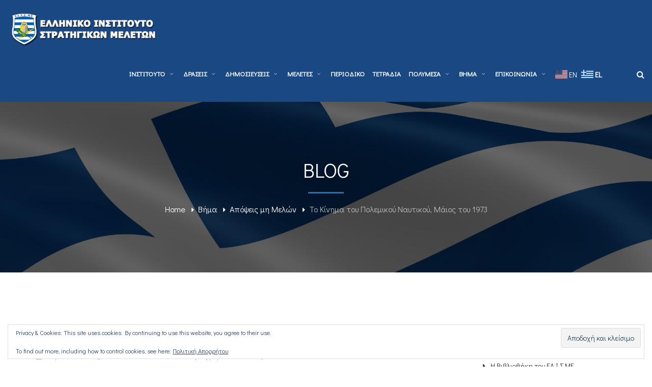

--- FILE ---
content_type: text/html; charset=UTF-8
request_url: https://elisme.gr/to-kinima-polemikoy-naytikoy-maios-1973/
body_size: 25685
content:
<!DOCTYPE html>
<!-- Open Html -->
<html lang="el">
<!-- Open Head -->
<head>
<meta charset="UTF-8"/>
<meta name="viewport" content="width=device-width, initial-scale=1, maximum-scale=1">
<link rel="profile" href="http://gmpg.org/xfn/11" />
<link rel="shortcut icon" href="https://elisme.gr/wp-content/uploads/2022/05/favicon-1.png" />
<link rel="apple-touch-icon" sizes="144x144" href="https://elisme.gr/wp-content/uploads/2022/05/favicon-1.png">
<link rel="apple-touch-icon" sizes="114x114" href="https://elisme.gr/wp-content/uploads/2022/05/favicon-1.png">
<link rel="apple-touch-icon" sizes="72x72" href="https://elisme.gr/wp-content/uploads/2022/05/favicon-1.png">
<link rel="apple-touch-icon" sizes="57x57" href="https://elisme.gr/wp-content/uploads/2022/05/favicon-1.png">
<script>
/* You can add more configuration options to webfontloader by previously defining the WebFontConfig with your options */
if ( typeof WebFontConfig === "undefined" ) {
WebFontConfig = new Object();
}
WebFontConfig['google'] = {families: ['Didact+Gothic:400&amp;subset=greek']};
(function() {
var wf = document.createElement( 'script' );
wf.src = 'https://ajax.googleapis.com/ajax/libs/webfont/1.5.3/webfont.js';
wf.type = 'text/javascript';
wf.async = 'true';
var s = document.getElementsByTagName( 'script' )[0];
s.parentNode.insertBefore( wf, s );
})();
</script>
<meta name='robots' content='index, follow, max-image-preview:large, max-snippet:-1, max-video-preview:-1' />
<!-- Google tag (gtag.js) consent mode dataLayer added by Site Kit -->
<script type="text/javascript" id="google_gtagjs-js-consent-mode-data-layer">
/* <![CDATA[ */
window.dataLayer = window.dataLayer || [];function gtag(){dataLayer.push(arguments);}
gtag('consent', 'default', {"ad_personalization":"denied","ad_storage":"denied","ad_user_data":"denied","analytics_storage":"denied","functionality_storage":"denied","security_storage":"denied","personalization_storage":"denied","region":["AT","BE","BG","CH","CY","CZ","DE","DK","EE","ES","FI","FR","GB","GR","HR","HU","IE","IS","IT","LI","LT","LU","LV","MT","NL","NO","PL","PT","RO","SE","SI","SK"],"wait_for_update":500});
window._googlesitekitConsentCategoryMap = {"statistics":["analytics_storage"],"marketing":["ad_storage","ad_user_data","ad_personalization"],"functional":["functionality_storage","security_storage"],"preferences":["personalization_storage"]};
window._googlesitekitConsents = {"ad_personalization":"denied","ad_storage":"denied","ad_user_data":"denied","analytics_storage":"denied","functionality_storage":"denied","security_storage":"denied","personalization_storage":"denied","region":["AT","BE","BG","CH","CY","CZ","DE","DK","EE","ES","FI","FR","GB","GR","HR","HU","IE","IS","IT","LI","LT","LU","LV","MT","NL","NO","PL","PT","RO","SE","SI","SK"],"wait_for_update":500};
/* ]]> */
</script>
<!-- End Google tag (gtag.js) consent mode dataLayer added by Site Kit -->
<!-- This site is optimized with the Yoast SEO plugin v26.5 - https://yoast.com/wordpress/plugins/seo/ -->
<title>Το Κίνημα του Πολεμικού Ναυτικού, Μάιος του 1973 - Ελληνικό Ινστιτούτο Στρατηγικών Μελετών</title>
<link rel="canonical" href="https://elisme.gr/to-kinima-polemikoy-naytikoy-maios-1973/" />
<meta property="og:locale" content="el_GR" />
<meta property="og:type" content="article" />
<meta property="og:title" content="Το Κίνημα του Πολεμικού Ναυτικού, Μάιος του 1973 - Ελληνικό Ινστιτούτο Στρατηγικών Μελετών" />
<meta property="og:description" content="Επετειακή Ομιλία Συμμετέχοντος στο Κίνημα Αξιωματικού του ΠΝ" />
<meta property="og:url" content="https://elisme.gr/to-kinima-polemikoy-naytikoy-maios-1973/" />
<meta property="og:site_name" content="Ελληνικό Ινστιτούτο Στρατηγικών Μελετών" />
<meta property="article:publisher" content="https://www.facebook.com/elisme.gr" />
<meta property="article:published_time" content="2013-05-25T11:26:19+00:00" />
<meta property="article:modified_time" content="2022-05-30T13:43:08+00:00" />
<meta property="og:image" content="https://i0.wp.com/elisme.gr/wp-content/uploads/2021/07/blog-feautered.jpg?fit=1024%2C768&ssl=1" />
<meta property="og:image:width" content="1024" />
<meta property="og:image:height" content="768" />
<meta property="og:image:type" content="image/jpeg" />
<meta name="author" content="Super User" />
<meta name="twitter:card" content="summary_large_image" />
<meta name="twitter:creator" content="@elisme_heliss" />
<meta name="twitter:site" content="@elisme_heliss" />
<meta name="twitter:label1" content="Συντάχθηκε από" />
<meta name="twitter:data1" content="Super User" />
<script type="application/ld+json" class="yoast-schema-graph">{"@context":"https://schema.org","@graph":[{"@type":"Article","@id":"https://elisme.gr/to-kinima-polemikoy-naytikoy-maios-1973/#article","isPartOf":{"@id":"https://elisme.gr/to-kinima-polemikoy-naytikoy-maios-1973/"},"author":{"name":"Super User","@id":"https://elisme.gr/#/schema/person/5583d46d544d53c04d11d73eacf05fa5"},"headline":"Το Κίνημα του Πολεμικού Ναυτικού, Μάιος του 1973","datePublished":"2013-05-25T11:26:19+00:00","dateModified":"2022-05-30T13:43:08+00:00","mainEntityOfPage":{"@id":"https://elisme.gr/to-kinima-polemikoy-naytikoy-maios-1973/"},"wordCount":0,"commentCount":0,"publisher":{"@id":"https://elisme.gr/#organization"},"keywords":["Ελλάδα"],"articleSection":["Απόψεις μη Μελών"],"inLanguage":"el","potentialAction":[{"@type":"CommentAction","name":"Comment","target":["https://elisme.gr/to-kinima-polemikoy-naytikoy-maios-1973/#respond"]}]},{"@type":"WebPage","@id":"https://elisme.gr/to-kinima-polemikoy-naytikoy-maios-1973/","url":"https://elisme.gr/to-kinima-polemikoy-naytikoy-maios-1973/","name":"Το Κίνημα του Πολεμικού Ναυτικού, Μάιος του 1973 - Ελληνικό Ινστιτούτο Στρατηγικών Μελετών","isPartOf":{"@id":"https://elisme.gr/#website"},"datePublished":"2013-05-25T11:26:19+00:00","dateModified":"2022-05-30T13:43:08+00:00","breadcrumb":{"@id":"https://elisme.gr/to-kinima-polemikoy-naytikoy-maios-1973/#breadcrumb"},"inLanguage":"el","potentialAction":[{"@type":"ReadAction","target":["https://elisme.gr/to-kinima-polemikoy-naytikoy-maios-1973/"]}]},{"@type":"BreadcrumbList","@id":"https://elisme.gr/to-kinima-polemikoy-naytikoy-maios-1973/#breadcrumb","itemListElement":[{"@type":"ListItem","position":1,"name":"Αρχική","item":"https://elisme.gr/"},{"@type":"ListItem","position":2,"name":"Βήμα","item":"https://elisme.gr/category/vima/"},{"@type":"ListItem","position":3,"name":"Απόψεις μη Μελών","item":"https://elisme.gr/category/vima/elisme42-vima42-4-apopseis-mi-melon42-29/"},{"@type":"ListItem","position":4,"name":"Το Κίνημα του Πολεμικού Ναυτικού, Μάιος του 1973"}]},{"@type":"WebSite","@id":"https://elisme.gr/#website","url":"https://elisme.gr/","name":"Ελληνικό Ινστιτούτο Στρατηγικών Μελετών","description":"Εἷς οἰωνὸς ἄριστος ἀμύνεσθαι περὶ πάτρης","publisher":{"@id":"https://elisme.gr/#organization"},"potentialAction":[{"@type":"SearchAction","target":{"@type":"EntryPoint","urlTemplate":"https://elisme.gr/?s={search_term_string}"},"query-input":{"@type":"PropertyValueSpecification","valueRequired":true,"valueName":"search_term_string"}}],"inLanguage":"el"},{"@type":"Organization","@id":"https://elisme.gr/#organization","name":"Ελληνικό Ινστιτούτο Στρατηγικών Μελετών","url":"https://elisme.gr/","logo":{"@type":"ImageObject","inLanguage":"el","@id":"https://elisme.gr/#/schema/logo/image/","url":"https://i0.wp.com/elisme.gr/wp-content/uploads/2021/07/blog-feautered.jpg?fit=1024%2C768&ssl=1","contentUrl":"https://i0.wp.com/elisme.gr/wp-content/uploads/2021/07/blog-feautered.jpg?fit=1024%2C768&ssl=1","width":1024,"height":768,"caption":"Ελληνικό Ινστιτούτο Στρατηγικών Μελετών"},"image":{"@id":"https://elisme.gr/#/schema/logo/image/"},"sameAs":["https://www.facebook.com/elisme.gr","https://x.com/elisme_heliss","https://www.youtube.com/channel/UCj8D5fe91eYB0KezEbrmL1w/videos","https://www.linkedin.com/company/heliss/about/"]},{"@type":"Person","@id":"https://elisme.gr/#/schema/person/5583d46d544d53c04d11d73eacf05fa5","name":"Super User","image":{"@type":"ImageObject","inLanguage":"el","@id":"https://elisme.gr/#/schema/person/image/","url":"https://secure.gravatar.com/avatar/567b74db8e401701e99845c9b49f9e4459a44bf30043855bf5ce018637f13608?s=96&d=mm&r=g","contentUrl":"https://secure.gravatar.com/avatar/567b74db8e401701e99845c9b49f9e4459a44bf30043855bf5ce018637f13608?s=96&d=mm&r=g","caption":"Super User"}}]}</script>
<!-- / Yoast SEO plugin. -->
<link rel='dns-prefetch' href='//www.googletagmanager.com' />
<link rel='dns-prefetch' href='//stats.wp.com' />
<link rel='dns-prefetch' href='//v0.wordpress.com' />
<link rel='preconnect' href='//i0.wp.com' />
<link rel='preconnect' href='//c0.wp.com' />
<link rel="alternate" type="application/rss+xml" title="Ροή RSS &raquo; Ελληνικό Ινστιτούτο Στρατηγικών Μελετών" href="https://elisme.gr/feed/" />
<link rel="alternate" type="application/rss+xml" title="Ροή Σχολίων &raquo; Ελληνικό Ινστιτούτο Στρατηγικών Μελετών" href="https://elisme.gr/comments/feed/" />
<link rel="alternate" type="application/rss+xml" title="Ροή Σχολίων Ελληνικό Ινστιτούτο Στρατηγικών Μελετών &raquo; Το Κίνημα του Πολεμικού Ναυτικού, Μάιος του 1973" href="https://elisme.gr/to-kinima-polemikoy-naytikoy-maios-1973/feed/" />
<link rel="alternate" title="oEmbed (JSON)" type="application/json+oembed" href="https://elisme.gr/wp-json/oembed/1.0/embed?url=https%3A%2F%2Felisme.gr%2Fto-kinima-polemikoy-naytikoy-maios-1973%2F" />
<link rel="alternate" title="oEmbed (XML)" type="text/xml+oembed" href="https://elisme.gr/wp-json/oembed/1.0/embed?url=https%3A%2F%2Felisme.gr%2Fto-kinima-polemikoy-naytikoy-maios-1973%2F&#038;format=xml" />
<style id='wp-img-auto-sizes-contain-inline-css' type='text/css'>
img:is([sizes=auto i],[sizes^="auto," i]){contain-intrinsic-size:3000px 1500px}
/*# sourceURL=wp-img-auto-sizes-contain-inline-css */
</style>
<!-- <link rel='stylesheet' id='xmenu-menu-amination-css' href='https://elisme.gr/wp-content/plugins/arvo-framework/core/xmenu/assets/css/amination.css?ver=32f8ba50d125922b13d819193beec486' type='text/css' media='all' /> -->
<!-- <link rel='stylesheet' id='contact-form-7-css' href='https://elisme.gr/wp-content/plugins/contact-form-7/includes/css/styles.css?ver=6.1.4' type='text/css' media='all' /> -->
<!-- <link rel='stylesheet' id='events_calendar_google-css' href='https://elisme.gr/wp-content/plugins/events-calendar-for-google/public/css/events-calendar-for-google-public.css?ver=3.2.1' type='text/css' media='all' /> -->
<!-- <link rel='stylesheet' id='gc_font_style-css' href='https://elisme.gr/wp-content/plugins/events-calendar-for-google/public/css/events-fontawesome.css?ver=3.2.1' type='text/css' media='all' /> -->
<!-- <link rel='stylesheet' id='grmlt-plugin-css' href='https://elisme.gr/wp-content/plugins/greek-multi-tool/public/css/grmlt-plugin-public.css?ver=2.4.0' type='text/css' media='all' /> -->
<!-- <link rel='stylesheet' id='wpdreams-asl-basic-css' href='https://elisme.gr/wp-content/plugins/ajax-search-lite/css/style.basic.css?ver=4.13.4' type='text/css' media='all' /> -->
<link rel="stylesheet" type="text/css" href="//elisme.gr/wp-content/cache/wpfc-minified/3124w6w5/dq1xc.css" media="all"/>
<style id='wpdreams-asl-basic-inline-css' type='text/css'>
div[id*='ajaxsearchlitesettings'].searchsettings .asl_option_inner label {
font-size: 0px !important;
color: rgba(0, 0, 0, 0);
}
div[id*='ajaxsearchlitesettings'].searchsettings .asl_option_inner label:after {
font-size: 11px !important;
position: absolute;
top: 0;
left: 0;
z-index: 1;
}
.asl_w_container {
width: 100%;
margin: 0px 0px 0px 0px;
min-width: 200px;
}
div[id*='ajaxsearchlite'].asl_m {
width: 100%;
}
div[id*='ajaxsearchliteres'].wpdreams_asl_results div.resdrg span.highlighted {
font-weight: bold;
color: rgba(217, 49, 43, 1);
background-color: rgba(238, 238, 238, 1);
}
div[id*='ajaxsearchliteres'].wpdreams_asl_results .results img.asl_image {
width: 70px;
height: 70px;
object-fit: cover;
}
div[id*='ajaxsearchlite'].asl_r .results {
max-height: none;
}
div[id*='ajaxsearchlite'].asl_r {
position: absolute;
}
div.asl_r.asl_w.vertical .results .item::after {
display: block;
position: absolute;
bottom: 0;
content: '';
height: 1px;
width: 100%;
background: #D8D8D8;
}
div.asl_r.asl_w.vertical .results .item.asl_last_item::after {
display: none;
}
/*# sourceURL=wpdreams-asl-basic-inline-css */
</style>
<!-- <link rel='stylesheet' id='wpdreams-asl-instance-css' href='https://elisme.gr/wp-content/plugins/ajax-search-lite/css/style-simple-blue.css?ver=4.13.4' type='text/css' media='all' /> -->
<link rel="stylesheet" type="text/css" href="//elisme.gr/wp-content/cache/wpfc-minified/m9kp9e3x/1y6jm.css" media="all"/>
<link rel='stylesheet' id='jetpack-subscriptions-css' href='https://c0.wp.com/p/jetpack/15.3.1/_inc/build/subscriptions/subscriptions.min.css' type='text/css' media='all' />
<!-- <link rel='stylesheet' id='fontawesome-css' href='https://elisme.gr/wp-content/themes/g5plus-arvo/assets/plugins/fonts-awesome/css/font-awesome.min.css?ver=32f8ba50d125922b13d819193beec486' type='text/css' media='all' /> -->
<!-- <link rel='stylesheet' id='fontawesome_animation-css' href='https://elisme.gr/wp-content/themes/g5plus-arvo/assets/plugins/fonts-awesome/css/font-awesome-animation.min.css?ver=32f8ba50d125922b13d819193beec486' type='text/css' media='all' /> -->
<!-- <link rel='stylesheet' id='bootstrap-css' href='https://elisme.gr/wp-content/themes/g5plus-arvo/assets/plugins/bootstrap/css/bootstrap.css?ver=3.4.1' type='text/css' media='all' /> -->
<!-- <link rel='stylesheet' id='owl-carousel-css' href='https://elisme.gr/wp-content/themes/g5plus-arvo/assets/plugins/owl-carousel/assets/owl.carousel.min.css?ver=32f8ba50d125922b13d819193beec486' type='text/css' media='all' /> -->
<!-- <link rel='stylesheet' id='ligh-gallery-css' href='https://elisme.gr/wp-content/themes/g5plus-arvo/assets/plugins/light-gallery/css/lightgallery.min.css?ver=32f8ba50d125922b13d819193beec486' type='text/css' media='all' /> -->
<!-- <link rel='stylesheet' id='perffect-scrollbar-css' href='https://elisme.gr/wp-content/themes/g5plus-arvo/assets/plugins/perfect-scrollbar/css/perfect-scrollbar.min.css?ver=32f8ba50d125922b13d819193beec486' type='text/css' media='all' /> -->
<!-- <link rel='stylesheet' id='pe-icon-7-stroke-css' href='https://elisme.gr/wp-content/themes/g5plus-arvo/assets/plugins/pe-icon-7-stroke/css/pe-icon-7-stroke.min.css?ver=32f8ba50d125922b13d819193beec486' type='text/css' media='all' /> -->
<!-- <link rel='stylesheet' id='pe-icon-7-stroke-helper-css' href='https://elisme.gr/wp-content/themes/g5plus-arvo/assets/plugins/pe-icon-7-stroke/css/helper.min.css?ver=32f8ba50d125922b13d819193beec486' type='text/css' media='all' /> -->
<!-- <link rel='stylesheet' id='arvo-icon-css' href='https://elisme.gr/wp-content/themes/g5plus-arvo/assets/plugins/arvo-icon/css/arvo-icon.min.css?ver=32f8ba50d125922b13d819193beec486' type='text/css' media='all' /> -->
<!-- <link rel='stylesheet' id='g5plus_framework_style-css' href='https://elisme.gr/wp-content/themes/g5plus-arvo/style.css?ver=67f5438d65d4b' type='text/css' media='all' /> -->
<!-- <link rel='stylesheet' id='arvo_framework_frontend-css' href='https://elisme.gr/wp-content/plugins/arvo-framework/assets/css/frontend.min.css?ver=32f8ba50d125922b13d819193beec486' type='text/css' media='all' /> -->
<!-- <link rel='stylesheet' id='child-style-css' href='https://elisme.gr/wp-content/themes/g5plus-arvo-child/style.css?ver=32f8ba50d125922b13d819193beec486' type='text/css' media='all' /> -->
<link rel="stylesheet" type="text/css" href="//elisme.gr/wp-content/cache/wpfc-minified/7llal2yt/1y6me.css" media="all"/>
<link rel='stylesheet' id='sharedaddy-css' href='https://c0.wp.com/p/jetpack/15.3.1/modules/sharedaddy/sharing.css' type='text/css' media='all' />
<link rel='stylesheet' id='social-logos-css' href='https://c0.wp.com/p/jetpack/15.3.1/_inc/social-logos/social-logos.min.css' type='text/css' media='all' />
<script type="text/javascript" src="https://c0.wp.com/c/6.9/wp-includes/js/jquery/jquery.min.js" id="jquery-core-js"></script>
<script type="text/javascript" src="https://c0.wp.com/c/6.9/wp-includes/js/jquery/jquery-migrate.min.js" id="jquery-migrate-js"></script>
<script src='//elisme.gr/wp-content/cache/wpfc-minified/fqc5yhql/64wah.js' type="text/javascript"></script>
<!-- <script type="text/javascript" src="https://elisme.gr/wp-content/plugins/events-calendar-for-google/public/js/events-calendar-for-google-public.js?ver=3.2.1" id="public-event-js-js"></script> -->
<!-- <script type="text/javascript" src="https://elisme.gr/wp-content/plugins/greek-multi-tool/public/js/grmlt-plugin-public.js?ver=2.4.0" id="grmlt-plugin-js"></script> -->
<!-- <script type="text/javascript" src="https://elisme.gr/wp-content/plugins/greek-multi-tool/admin/functions/function.js?ver=32f8ba50d125922b13d819193beec486" id="grmlt_custom_js-js"></script> -->
<!-- Google tag (gtag.js) snippet added by Site Kit -->
<!-- Google Analytics snippet added by Site Kit -->
<script type="text/javascript" src="https://www.googletagmanager.com/gtag/js?id=G-2FL12YM875" id="google_gtagjs-js" async></script>
<script type="text/javascript" id="google_gtagjs-js-after">
/* <![CDATA[ */
window.dataLayer = window.dataLayer || [];function gtag(){dataLayer.push(arguments);}
gtag("set","linker",{"domains":["elisme.gr"]});
gtag("js", new Date());
gtag("set", "developer_id.dZTNiMT", true);
gtag("config", "G-2FL12YM875");
//# sourceURL=google_gtagjs-js-after
/* ]]> */
</script>
<script></script><link rel="https://api.w.org/" href="https://elisme.gr/wp-json/" /><link rel="alternate" title="JSON" type="application/json" href="https://elisme.gr/wp-json/wp/v2/posts/19496" /><link rel="EditURI" type="application/rsd+xml" title="RSD" href="https://elisme.gr/xmlrpc.php?rsd" />
<link rel='shortlink' href='https://elisme.gr/?p=19496' />
<style id='xmenu_custom_style'></style><meta name="generator" content="Site Kit by Google 1.170.0" />	<style>img#wpstats{display:none}</style>
<link rel="preconnect" href="https://fonts.gstatic.com" crossorigin />
<link rel="preload" as="style" href="//fonts.googleapis.com/css?family=Open+Sans&display=swap" />
<link rel="stylesheet" href="//fonts.googleapis.com/css?family=Open+Sans&display=swap" media="all" />
<meta name="generator" content="Powered by WPBakery Page Builder - drag and drop page builder for WordPress."/>
<meta name="generator" content="Powered by Slider Revolution 6.6.13 - responsive, Mobile-Friendly Slider Plugin for WordPress with comfortable drag and drop interface." />
<script>function setREVStartSize(e){
//window.requestAnimationFrame(function() {
window.RSIW = window.RSIW===undefined ? window.innerWidth : window.RSIW;
window.RSIH = window.RSIH===undefined ? window.innerHeight : window.RSIH;
try {
var pw = document.getElementById(e.c).parentNode.offsetWidth,
newh;
pw = pw===0 || isNaN(pw) || (e.l=="fullwidth" || e.layout=="fullwidth") ? window.RSIW : pw;
e.tabw = e.tabw===undefined ? 0 : parseInt(e.tabw);
e.thumbw = e.thumbw===undefined ? 0 : parseInt(e.thumbw);
e.tabh = e.tabh===undefined ? 0 : parseInt(e.tabh);
e.thumbh = e.thumbh===undefined ? 0 : parseInt(e.thumbh);
e.tabhide = e.tabhide===undefined ? 0 : parseInt(e.tabhide);
e.thumbhide = e.thumbhide===undefined ? 0 : parseInt(e.thumbhide);
e.mh = e.mh===undefined || e.mh=="" || e.mh==="auto" ? 0 : parseInt(e.mh,0);
if(e.layout==="fullscreen" || e.l==="fullscreen")
newh = Math.max(e.mh,window.RSIH);
else{
e.gw = Array.isArray(e.gw) ? e.gw : [e.gw];
for (var i in e.rl) if (e.gw[i]===undefined || e.gw[i]===0) e.gw[i] = e.gw[i-1];
e.gh = e.el===undefined || e.el==="" || (Array.isArray(e.el) && e.el.length==0)? e.gh : e.el;
e.gh = Array.isArray(e.gh) ? e.gh : [e.gh];
for (var i in e.rl) if (e.gh[i]===undefined || e.gh[i]===0) e.gh[i] = e.gh[i-1];
var nl = new Array(e.rl.length),
ix = 0,
sl;
e.tabw = e.tabhide>=pw ? 0 : e.tabw;
e.thumbw = e.thumbhide>=pw ? 0 : e.thumbw;
e.tabh = e.tabhide>=pw ? 0 : e.tabh;
e.thumbh = e.thumbhide>=pw ? 0 : e.thumbh;
for (var i in e.rl) nl[i] = e.rl[i]<window.RSIW ? 0 : e.rl[i];
sl = nl[0];
for (var i in nl) if (sl>nl[i] && nl[i]>0) { sl = nl[i]; ix=i;}
var m = pw>(e.gw[ix]+e.tabw+e.thumbw) ? 1 : (pw-(e.tabw+e.thumbw)) / (e.gw[ix]);
newh =  (e.gh[ix] * m) + (e.tabh + e.thumbh);
}
var el = document.getElementById(e.c);
if (el!==null && el) el.style.height = newh+"px";
el = document.getElementById(e.c+"_wrapper");
if (el!==null && el) {
el.style.height = newh+"px";
el.style.display = "block";
}
} catch(e){
console.log("Failure at Presize of Slider:" + e)
}
//});
};</script>
<style type="text/css" id="wp-custom-css">
.grecaptcha-badge { 
visibility: hidden !important;
}		</style>
<style type="text/css" title="dynamic-css" class="options-output">body{font-family:"Didact Gothic";font-weight:400;font-style:normal;font-size:15px;opacity: 1;visibility: visible;-webkit-transition: opacity 0.24s ease-in-out;-moz-transition: opacity 0.24s ease-in-out;transition: opacity 0.24s ease-in-out;}.wf-loading body,{opacity: 0;}.ie.wf-loading body,{visibility: hidden;}{font-family:"Didact Gothic";opacity: 1;visibility: visible;-webkit-transition: opacity 0.24s ease-in-out;-moz-transition: opacity 0.24s ease-in-out;transition: opacity 0.24s ease-in-out;}.wf-loading ,{opacity: 0;}.ie.wf-loading ,{visibility: hidden;}h1{font-family:"Didact Gothic";font-weight:400;font-style:normal;font-size:48px;opacity: 1;visibility: visible;-webkit-transition: opacity 0.24s ease-in-out;-moz-transition: opacity 0.24s ease-in-out;transition: opacity 0.24s ease-in-out;}.wf-loading h1,{opacity: 0;}.ie.wf-loading h1,{visibility: hidden;}h2{font-family:"Didact Gothic";font-weight:400;font-style:normal;font-size:36px;opacity: 1;visibility: visible;-webkit-transition: opacity 0.24s ease-in-out;-moz-transition: opacity 0.24s ease-in-out;transition: opacity 0.24s ease-in-out;}.wf-loading h2,{opacity: 0;}.ie.wf-loading h2,{visibility: hidden;}h3{font-family:"Didact Gothic";font-weight:400;font-style:normal;font-size:24px;opacity: 1;visibility: visible;-webkit-transition: opacity 0.24s ease-in-out;-moz-transition: opacity 0.24s ease-in-out;transition: opacity 0.24s ease-in-out;}.wf-loading h3,{opacity: 0;}.ie.wf-loading h3,{visibility: hidden;}h4{font-family:"Didact Gothic";font-weight:400;font-style:normal;font-size:20px;opacity: 1;visibility: visible;-webkit-transition: opacity 0.24s ease-in-out;-moz-transition: opacity 0.24s ease-in-out;transition: opacity 0.24s ease-in-out;}.wf-loading h4,{opacity: 0;}.ie.wf-loading h4,{visibility: hidden;}h5{font-family:"Didact Gothic";font-weight:400;font-style:normal;font-size:18px;opacity: 1;visibility: visible;-webkit-transition: opacity 0.24s ease-in-out;-moz-transition: opacity 0.24s ease-in-out;transition: opacity 0.24s ease-in-out;}.wf-loading h5,{opacity: 0;}.ie.wf-loading h5,{visibility: hidden;}h6{font-family:"Didact Gothic";font-weight:400;font-style:normal;font-size:15px;opacity: 1;visibility: visible;-webkit-transition: opacity 0.24s ease-in-out;-moz-transition: opacity 0.24s ease-in-out;transition: opacity 0.24s ease-in-out;}.wf-loading h6,{opacity: 0;}.ie.wf-loading h6,{visibility: hidden;}</style><noscript><style> .wpb_animate_when_almost_visible { opacity: 1; }</style></noscript><!-- <link rel='stylesheet' id='owl_carousel_css-css' href='https://elisme.gr/wp-content/plugins/slide-anything/owl-carousel/owl.carousel.css?ver=2.2.1.1' type='text/css' media='all' /> -->
<!-- <link rel='stylesheet' id='owl_theme_css-css' href='https://elisme.gr/wp-content/plugins/slide-anything/owl-carousel/sa-owl-theme.css?ver=2.0' type='text/css' media='all' /> -->
<!-- <link rel='stylesheet' id='owl_animate_css-css' href='https://elisme.gr/wp-content/plugins/slide-anything/owl-carousel/animate.min.css?ver=2.0' type='text/css' media='all' /> -->
<!-- <link rel='stylesheet' id='lightgallery_css-css' href='https://elisme.gr/wp-content/plugins/slide-anything/lightgallery/css/lightgallery.css?ver=2.5.0' type='text/css' media='all' /> -->
<!-- <link rel='stylesheet' id='lightgallery_bundle_css-css' href='https://elisme.gr/wp-content/plugins/slide-anything/lightgallery/css/lightgallery-bundle.min.css?ver=2.5.0' type='text/css' media='all' /> -->
<link rel="stylesheet" type="text/css" href="//elisme.gr/wp-content/cache/wpfc-minified/2ek8idxd/1y6me.css" media="all"/>
<link rel='stylesheet' id='jetpack-top-posts-widget-css' href='https://c0.wp.com/p/jetpack/15.3.1/modules/widgets/top-posts/style.css' type='text/css' media='all' />
<link rel='stylesheet' id='eu-cookie-law-style-css' href='https://c0.wp.com/p/jetpack/15.3.1/modules/widgets/eu-cookie-law/style.css' type='text/css' media='all' />
<!-- <link rel='stylesheet' id='rs-plugin-settings-css' href='https://elisme.gr/wp-content/plugins/revslider/public/assets/css/rs6.css?ver=6.6.13' type='text/css' media='all' /> -->
<link rel="stylesheet" type="text/css" href="//elisme.gr/wp-content/cache/wpfc-minified/lbesh6ou/1y6jm.css" media="all"/>
<style id='rs-plugin-settings-inline-css' type='text/css'>
#rs-demo-id {}
/*# sourceURL=rs-plugin-settings-inline-css */
</style>
</head>
<!-- Close Head -->
<body class="wp-singular post-template-default single single-post postid-19496 single-format-standard wp-embed-responsive wp-theme-g5plus-arvo wp-child-theme-g5plus-arvo-child chrome has-sidebar wpb-js-composer js-comp-ver-8.0 vc_responsive" data-responsive="1199"
data-header="header-1">
<!-- Open Wrapper -->
<div id="wrapper">
<header class="main-header header-1">
<div class="sticky-wrapper">
<div class="header-wrapper clearfix header-nav-wrapper sticky-region">
<div class="container-fluid">
<div class="header-above-inner container-inner clearfix">
<div class="logo-header has-logo-sticky">
<a class="no-sticky" href="https://elisme.gr/" title="Ελληνικό Ινστιτούτο Στρατηγικών Μελετών-Εἷς οἰωνὸς ἄριστος ἀμύνεσθαι περὶ πάτρης">
<img src="https://elisme.gr/wp-content/uploads/2020/11/logo.png"		     alt="Ελληνικό Ινστιτούτο Στρατηγικών Μελετών-Εἷς οἰωνὸς ἄριστος ἀμύνεσθαι περὶ πάτρης"/>
</a>
<a class="logo-sticky" href="https://elisme.gr/"
title="Ελληνικό Ινστιτούτο Στρατηγικών Μελετών-Εἷς οἰωνὸς ἄριστος ἀμύνεσθαι περὶ πάτρης">
<img src="https://elisme.gr/wp-content/uploads/2022/04/logo.png"			     alt="Ελληνικό Ινστιτούτο Στρατηγικών Μελετών-Εἷς οἰωνὸς ἄριστος ἀμύνεσθαι περὶ πάτρης"/>
</a>
</div>	            		            <nav class="primary-menu">
<ul id="main-menu" class="main-menu x-nav-menu x-nav-menu_teliko x-animate-sign-flip"><li id="menu-item-20657" class="menu-item menu-item-type-custom menu-item-object-custom menu-item-has-children x-menu-item x-item-menu-standard"><a href="#" class="x-menu-a-text"><span class="x-menu-text">Ινστιτούτο</span><b class="x-caret"></b></a>			<ul class="x-sub-menu x-sub-menu-standard x-list-style-none">
<li id="menu-item-20665" class="menu-item menu-item-type-post_type menu-item-object-page x-menu-item x-item-menu-standard"><a href="https://elisme.gr/chairetismos-proedroy/" class="x-menu-a-text"><span class="x-menu-text">Χαιρετισμός Προέδρου</span></a></li><li id="menu-item-20663" class="menu-item menu-item-type-post_type menu-item-object-page x-menu-item x-item-menu-standard"><a href="https://elisme.gr/istoriki-anadromi/" class="x-menu-a-text"><span class="x-menu-text">Ιστορική Αναδρομή</span></a></li><li id="menu-item-20659" class="menu-item menu-item-type-post_type menu-item-object-page x-menu-item x-item-menu-standard"><a href="https://elisme.gr/diatelesantes-proedroi/" class="x-menu-a-text"><span class="x-menu-text">Διατελέσαντες Πρόεδροι</span></a></li><li id="menu-item-20664" class="menu-item menu-item-type-post_type menu-item-object-page x-menu-item x-item-menu-standard"><a href="https://elisme.gr/skopos/" class="x-menu-a-text"><span class="x-menu-text">Σκοπός</span></a></li><li id="menu-item-20661" class="menu-item menu-item-type-post_type menu-item-object-page x-menu-item x-item-menu-standard"><a href="https://elisme.gr/dynatotites-ergo/" class="x-menu-a-text"><span class="x-menu-text">Δυνατότητες – Έργο</span></a></li><li id="menu-item-20660" class="menu-item menu-item-type-post_type menu-item-object-page x-menu-item x-item-menu-standard"><a href="https://elisme.gr/dioikitiko-symvoylio/" class="x-menu-a-text"><span class="x-menu-text">Διοικητικό Συμβούλιο</span></a></li><li id="menu-item-20666" class="menu-item menu-item-type-post_type menu-item-object-page x-menu-item x-item-menu-standard"><a href="https://elisme.gr/chorigies/" class="x-menu-a-text"><span class="x-menu-text">Χορηγίες</span></a></li><li id="menu-item-20658" class="menu-item menu-item-type-post_type menu-item-object-page x-menu-item x-item-menu-standard"><a href="https://elisme.gr/apoviosanta-meli/" class="x-menu-a-text"><span class="x-menu-text">Αποβιώσαντα Μέλη</span></a></li><li id="menu-item-20662" class="menu-item menu-item-type-post_type menu-item-object-page x-menu-item x-item-menu-standard"><a href="https://elisme.gr/eggrafi-neon-melon/" class="x-menu-a-text"><span class="x-menu-text">Εγγραφή Νέων Μελών</span></a></li><li id="menu-item-24239" class="menu-item menu-item-type-post_type menu-item-object-page x-menu-item x-item-menu-standard"><a href="https://elisme.gr/provoles-pronomia-melon/" class="x-menu-a-text"><span class="x-menu-text">Προβολές-Προνόμια Μελών</span></a></li><li id="menu-item-24240" class="menu-item menu-item-type-post_type menu-item-object-page x-menu-item x-item-menu-standard"><a href="https://elisme.gr/prosklisi-ereyna/" class="x-menu-a-text"><span class="x-menu-text">Πρόσκληση για έρευνα</span></a></li></ul></li><li id="menu-item-20667" class="menu-item menu-item-type-custom menu-item-object-custom menu-item-has-children x-menu-item x-item-menu-standard"><a href="#" class="x-menu-a-text"><span class="x-menu-text">Δράσεις</span><b class="x-caret"></b></a>			<ul class="x-sub-menu x-sub-menu-standard x-list-style-none">
<li id="menu-item-20668" class="menu-item menu-item-type-taxonomy menu-item-object-category x-menu-item x-item-menu-standard"><a href="https://elisme.gr/category/draseis/elisme42-draseis42-3-imerides42-19/" class="x-menu-a-text"><span class="x-menu-text">Ημερίδες</span></a></li><li id="menu-item-20669" class="menu-item menu-item-type-taxonomy menu-item-object-category x-menu-item x-item-menu-standard"><a href="https://elisme.gr/category/draseis/elisme42-draseis42-3-synedria42-20/" class="x-menu-a-text"><span class="x-menu-text">Συνέδρια</span></a></li><li id="menu-item-20670" class="menu-item menu-item-type-taxonomy menu-item-object-category x-menu-item x-item-menu-standard"><a href="https://elisme.gr/category/draseis/elisme42-draseis42-3-omilies42-21/" class="x-menu-a-text"><span class="x-menu-text">Ομιλίες</span></a></li><li id="menu-item-20671" class="menu-item menu-item-type-taxonomy menu-item-object-category x-menu-item x-item-menu-standard"><a href="https://elisme.gr/category/draseis/elisme42-draseis42-3-seminaria42-18/" class="x-menu-a-text"><span class="x-menu-text">Σεμινάρια</span></a></li><li id="menu-item-20672" class="menu-item menu-item-type-taxonomy menu-item-object-category x-menu-item x-item-menu-standard"><a href="https://elisme.gr/category/draseis/elisme42-draseis42-3-vivlioparoysiasei/" class="x-menu-a-text"><span class="x-menu-text">Βιβλιοπαρουσιάσεις</span></a></li></ul></li><li id="menu-item-20676" class="menu-item menu-item-type-taxonomy menu-item-object-category menu-item-has-children x-menu-item x-item-menu-standard"><a href="https://elisme.gr/category/analyseis/" class="x-menu-a-text"><span class="x-menu-text">Δημοσιεύσεις</span><b class="x-caret"></b></a>			<ul class="x-sub-menu x-sub-menu-standard x-list-style-none">
<li id="menu-item-20677" class="menu-item menu-item-type-taxonomy menu-item-object-category x-menu-item x-item-menu-standard"><a href="https://elisme.gr/category/analyseis/elisme42-analyseis42-5-diethneis-exelixe/" class="x-menu-a-text"><span class="x-menu-text">0. Διεθνείς Εξελίξεις και Στρατηγικές Εκτιμήσεις</span></a></li><li id="menu-item-20678" class="menu-item menu-item-type-taxonomy menu-item-object-category menu-item-has-children x-menu-item x-item-menu-standard"><a href="https://elisme.gr/category/analyseis/elisme42-analyseis42-5-arthrografia42-32-eth/" class="x-menu-a-text"><span class="x-menu-text">Δ1. Εθνικά Θέματα Εξωτερικής Πολιτικής</span><b class="x-caret"></b></a>			<ul class="x-sub-menu x-sub-menu-standard x-list-style-none">
<li id="menu-item-20791" class="menu-item menu-item-type-taxonomy menu-item-object-category x-menu-item x-item-menu-standard"><a href="https://elisme.gr/category/analyseis/elisme42-analyseis42-5-arthrografia42-32-eth/ellinotoyrkika2/" class="x-menu-a-text"><span class="x-menu-text">Δ1.1 Ελληνοτουρκικά</span></a></li><li id="menu-item-24214" class="menu-item menu-item-type-taxonomy menu-item-object-category x-menu-item x-item-menu-standard"><a href="https://elisme.gr/category/analyseis/elisme42-analyseis42-5-arthrografia42-32-eth/kypriako2/" class="x-menu-a-text"><span class="x-menu-text">Δ1.2 Κυπριακό</span></a></li><li id="menu-item-20679" class="menu-item menu-item-type-taxonomy menu-item-object-category x-menu-item x-item-menu-standard"><a href="https://elisme.gr/category/analyseis/elisme42-analyseis42-5-arthrografia42-32-eth/anatoliki-mesogeios-mesi-anatoli-voreios-afriki/" class="x-menu-a-text"><span class="x-menu-text">Δ1.3 Ανατολική Μεσόγειος- Μέση Ανατολή-Βόρειος Αφρική</span></a></li><li id="menu-item-20698" class="menu-item menu-item-type-taxonomy menu-item-object-category x-menu-item x-item-menu-standard"><a href="https://elisme.gr/category/analyseis/elisme42-analyseis42-5-arthrografia42-32-eth/toyrkia/" class="x-menu-a-text"><span class="x-menu-text">Δ1.4 Τουρκία &#8211; Βαλκάνια &#8211; Εύξεινος Πόντος</span></a></li><li id="menu-item-20681" class="menu-item menu-item-type-taxonomy menu-item-object-category x-menu-item x-item-menu-standard"><a href="https://elisme.gr/category/analyseis/elisme42-analyseis42-5-arthrografia42-32-eth/ee-nato-oie-diethneis-organismoi-diethnes-dikaio/" class="x-menu-a-text"><span class="x-menu-text">Δ1.5 ΕΕ-ΝΑΤΟ-ΟΗΕ- Διεθνείς Οργανισμοί-Διεθνές Δίκαιο</span></a></li><li id="menu-item-20680" class="menu-item menu-item-type-taxonomy menu-item-object-category x-menu-item x-item-menu-standard"><a href="https://elisme.gr/category/analyseis/elisme42-analyseis42-5-arthrografia42-32-eth/diakratikes-scheseis2/" class="x-menu-a-text"><span class="x-menu-text">Δ1.6 Διακρατικές Σχέσεις</span></a></li><li id="menu-item-20699" class="menu-item menu-item-type-taxonomy menu-item-object-category x-menu-item x-item-menu-standard"><a href="https://elisme.gr/category/analyseis/elisme42-analyseis42-5-arthrografia42-32-eth/ethniki-stratigiki-cheirismos-kriseon/" class="x-menu-a-text"><span class="x-menu-text">Δ1.7 Εθνική Στρατηγική-Χειρισμός Κρίσεων</span></a></li></ul></li><li id="menu-item-20685" class="menu-item menu-item-type-taxonomy menu-item-object-category menu-item-has-children x-menu-item x-item-menu-standard"><a href="https://elisme.gr/category/analyseis/paideia-istoria-politismos-athlitismos-perivallon/elisme42-analyseis42-5-arthrografia42-32-es/" class="x-menu-a-text"><span class="x-menu-text">Δ2.2 Παιδεία-Ιστορία-Πολιτισμός-Αθλητισμός-Περιβάλλον</span><b class="x-caret"></b></a>			<ul class="x-sub-menu x-sub-menu-standard x-list-style-none">
<li id="menu-item-20686" class="menu-item menu-item-type-taxonomy menu-item-object-category x-menu-item x-item-menu-standard"><a href="https://elisme.gr/category/analyseis/paideia-istoria-politismos-athlitismos-perivallon/dimografiko-metanasteysi-organomeno-egklima-taxi-asfaleia/" class="x-menu-a-text"><span class="x-menu-text">Δ2.1 Δημογραφικό-Μετανάστευση &#8211; Οργανωμένο Έγκλημα &#8211; Τάξη &#8211; Ασφάλεια</span></a></li><li id="menu-item-24215" class="menu-item menu-item-type-taxonomy menu-item-object-category x-menu-item x-item-menu-standard"><a href="https://elisme.gr/category/analyseis/paideia-istoria-politismos-athlitismos-perivallon/elisme42-analyseis42-5-arthrografia42-32-es/" class="x-menu-a-text"><span class="x-menu-text">Δ2.2 Παιδεία-Ιστορία-Πολιτισμός-Αθλητισμός-Περιβάλλον</span></a></li><li id="menu-item-20701" class="menu-item menu-item-type-taxonomy menu-item-object-category x-menu-item x-item-menu-standard"><a href="https://elisme.gr/category/analyseis/paideia-istoria-politismos-athlitismos-perivallon/emporiki-naytilia-tourismos-apodimos-ellinismos/" class="x-menu-a-text"><span class="x-menu-text">Δ2.3 Εμπορική Ναυτιλία &#8211; Τουρισμός &#8211; Απόδημος Ελληνισμός</span></a></li><li id="menu-item-24216" class="menu-item menu-item-type-taxonomy menu-item-object-category x-menu-item x-item-menu-standard"><a href="https://elisme.gr/category/analyseis/paideia-istoria-politismos-athlitismos-perivallon/ethniki-oikonomia-anaptyxi-energeia-elisme42-analyseis42-5-arthrografia42/" class="x-menu-a-text"><span class="x-menu-text">Δ2.4 Εθνική Οικονομία-Ανάπτυξη-Ενέργεια</span></a></li><li id="menu-item-24217" class="menu-item menu-item-type-taxonomy menu-item-object-category x-menu-item x-item-menu-standard"><a href="https://elisme.gr/category/analyseis/paideia-istoria-politismos-athlitismos-perivallon/koinonia-ergasia-dikaiosyni-ygeia2/" class="x-menu-a-text"><span class="x-menu-text">Δ2.5 Κοινωνία-Εργασία-Δικαιοσύνη-Υγεία</span></a></li></ul></li><li id="menu-item-20687" class="menu-item menu-item-type-taxonomy menu-item-object-category menu-item-has-children x-menu-item x-item-menu-standard"><a href="https://elisme.gr/category/analyseis/elisme42-analyseis42-5-arthrografia42-32-am/" class="x-menu-a-text"><span class="x-menu-text">Δ3. Άμυνα &#8211; Ασφάλεια</span><b class="x-caret"></b></a>			<ul class="x-sub-menu x-sub-menu-standard x-list-style-none">
<li id="menu-item-24218" class="menu-item menu-item-type-taxonomy menu-item-object-category x-menu-item x-item-menu-standard"><a href="https://elisme.gr/category/analyseis/elisme42-analyseis42-5-arthrografia42-32-am/enoples-dynameis2/" class="x-menu-a-text"><span class="x-menu-text">Δ3.1 Ένοπλες Δυνάμεις</span></a></li><li id="menu-item-20705" class="menu-item menu-item-type-taxonomy menu-item-object-category x-menu-item x-item-menu-standard"><a href="https://elisme.gr/category/analyseis/elisme42-analyseis42-5-arthrografia42-32-am/polemiki-viomichania-naypigeia-technologia/" class="x-menu-a-text"><span class="x-menu-text">Δ3.2 Πολεμική Βιομηχανία &#8211; Ναυπηγεία &#8211; Τεχνολογία</span></a></li><li id="menu-item-20706" class="menu-item menu-item-type-taxonomy menu-item-object-category x-menu-item x-item-menu-standard"><a href="https://elisme.gr/category/analyseis/elisme42-analyseis42-5-arthrografia42-32-am/somata-asfaleias-politiki-prostasia2/" class="x-menu-a-text"><span class="x-menu-text">Δ3.3 Σώματα Ασφαλείας &#8211; Πολιτική Προστασία</span></a></li></ul></li><li id="menu-item-20688" class="menu-item menu-item-type-taxonomy menu-item-object-category x-menu-item x-item-menu-standard"><a href="https://elisme.gr/category/analyseis/diethneis-scheseis-geopolitiki/" class="x-menu-a-text"><span class="x-menu-text">Δ4. Διεθνείς Σχέσεις &#8211; Γεωπολιτική</span></a></li><li id="menu-item-20689" class="menu-item menu-item-type-taxonomy menu-item-object-category x-menu-item x-item-menu-standard"><a href="https://elisme.gr/category/analyseis/5-diethneis-organismoi-diethnes-dikaio/" class="x-menu-a-text"><span class="x-menu-text">Δ5. Διεθνείς Οργανισμοί-Διεθνές Δίκαιο</span></a></li><li id="menu-item-20690" class="menu-item menu-item-type-taxonomy menu-item-object-category x-menu-item x-item-menu-standard"><a href="https://elisme.gr/category/analyseis/6-diethnis-oikonomia-energeiakes-exelixeis/" class="x-menu-a-text"><span class="x-menu-text">Δ6. Διεθνής Οικονομία &#8211; Ενεργειακές Εξελίξεις</span></a></li><li id="menu-item-20691" class="menu-item menu-item-type-taxonomy menu-item-object-category x-menu-item x-item-menu-standard"><a href="https://elisme.gr/category/analyseis/elisme42-analyseis42-5-arthrografia42-32-va/" class="x-menu-a-text"><span class="x-menu-text">Δ7. Βαλκάνια &#8211; Εύξεινος Πόντος &#8211; Καύκασος &#8211; Κ. Ασία</span></a></li><li id="menu-item-20692" class="menu-item menu-item-type-taxonomy menu-item-object-category x-menu-item x-item-menu-standard"><a href="https://elisme.gr/category/analyseis/8-m-anatoli-v-afriki-a-mesogeios/" class="x-menu-a-text"><span class="x-menu-text">Δ8. Μ.Ανατολή &#8211; Β.Αφρική &#8211; Α.Μεσόγειος</span></a></li><li id="menu-item-20693" class="menu-item menu-item-type-taxonomy menu-item-object-category x-menu-item x-item-menu-standard"><a href="https://elisme.gr/category/analyseis/elisme42-analyseis42-5-arthrografia42-32-am-arthrografia/" class="x-menu-a-text"><span class="x-menu-text">Δ9.Αμερικανική Ήπειρος</span></a></li><li id="menu-item-20682" class="menu-item menu-item-type-taxonomy menu-item-object-category x-menu-item x-item-menu-standard"><a href="https://elisme.gr/category/analyseis/elisme42-analyseis42-5-arthrografia42-32-as/" class="x-menu-a-text"><span class="x-menu-text">Δ10. Ασιατική Ήπειρος</span></a></li><li id="menu-item-20683" class="menu-item menu-item-type-taxonomy menu-item-object-category x-menu-item x-item-menu-standard"><a href="https://elisme.gr/category/analyseis/elisme42-analyseis42-5-arthrografia42-32-af/" class="x-menu-a-text"><span class="x-menu-text">Δ11. Αφρικανική Ήπειρος</span></a></li><li id="menu-item-20684" class="menu-item menu-item-type-taxonomy menu-item-object-category x-menu-item x-item-menu-standard"><a href="https://elisme.gr/category/analyseis/elisme42-analyseis42-5-arthrografia42-32-di/" class="x-menu-a-text"><span class="x-menu-text">Δ12. Διάφορα Θέματα</span></a></li><li id="menu-item-20789" class="menu-item menu-item-type-taxonomy menu-item-object-category x-menu-item x-item-menu-standard"><a href="https://elisme.gr/category/covid-19/" class="x-menu-a-text"><span class="x-menu-text">Δ13. Covid-19</span></a></li><li id="menu-item-20776" class="menu-item menu-item-type-post_type menu-item-object-page x-menu-item x-item-menu-standard"><a href="https://elisme.gr/vivlia-pros-diathesi/" class="x-menu-a-text"><span class="x-menu-text">Βιβλία προς Διάθεση</span></a></li><li id="menu-item-20774" class="menu-item menu-item-type-post_type menu-item-object-page x-menu-item x-item-menu-standard"><a href="https://elisme.gr/vivliothiki-el-i-s/" class="x-menu-a-text"><span class="x-menu-text">Η Βιβλιοθήκη του ΕΛ.Ι.Σ.ΜΕ</span></a></li><li id="menu-item-20778" class="menu-item menu-item-type-taxonomy menu-item-object-category x-menu-item x-item-menu-standard"><a href="https://elisme.gr/category/analyseis/miniaia-enimerotika-deltia/" class="x-menu-a-text"><span class="x-menu-text">Μηνιαία Ενημερωτικά Δελτία</span></a></li><li id="menu-item-20695" class="menu-item menu-item-type-taxonomy menu-item-object-category x-menu-item x-item-menu-standard"><a href="https://elisme.gr/category/analyseis/t/" class="x-menu-a-text"><span class="x-menu-text">Δημόσιες Tοποθετήσεις ΕΛΙΣΜΕ</span></a></li></ul></li><li id="menu-item-20721" class="menu-item menu-item-type-taxonomy menu-item-object-category menu-item-has-children x-menu-item x-item-menu-standard"><a href="https://elisme.gr/category/meletes/" class="x-menu-a-text"><span class="x-menu-text">ΜΕΛΕΤΕΣ</span><b class="x-caret"></b></a>			<ul class="x-sub-menu x-sub-menu-standard x-list-style-none">
<li id="menu-item-20722" class="menu-item menu-item-type-taxonomy menu-item-object-category menu-item-has-children x-menu-item x-item-menu-standard"><a href="https://elisme.gr/category/meletes/ethnika-themata-exoterikis-politikis/" class="x-menu-a-text"><span class="x-menu-text">Μ1 Εθνικά Θέματα Εξωτερικής Πολιτικής</span><b class="x-caret"></b></a>			<ul class="x-sub-menu x-sub-menu-standard x-list-style-none">
<li id="menu-item-20779" class="menu-item menu-item-type-taxonomy menu-item-object-category x-menu-item x-item-menu-standard"><a href="https://elisme.gr/category/meletes/ethnika-themata-exoterikis-politikis/ellinotoyrkika/" class="x-menu-a-text"><span class="x-menu-text">Μ1.1 Ελληνοτουρκικά</span></a></li><li id="menu-item-20761" class="menu-item menu-item-type-taxonomy menu-item-object-category x-menu-item x-item-menu-standard"><a href="https://elisme.gr/category/meletes/ethnika-themata-exoterikis-politikis/kypriako/" class="x-menu-a-text"><span class="x-menu-text">Μ1.2 Κυπριακό</span></a></li><li id="menu-item-20733" class="menu-item menu-item-type-taxonomy menu-item-object-category x-menu-item x-item-menu-standard"><a href="https://elisme.gr/category/meletes/ethnika-themata-exoterikis-politikis/a-mesogeios-mesi-anatoli-voreios-afr/" class="x-menu-a-text"><span class="x-menu-text">Μ1.3 Ανατολική Μεσόγειος &#8211; Μέση Ανατολή &#8211; Βόρειος Αφρική</span></a></li><li id="menu-item-20782" class="menu-item menu-item-type-taxonomy menu-item-object-category x-menu-item x-item-menu-standard"><a href="https://elisme.gr/category/meletes/ethnika-themata-exoterikis-politikis/valkania-eyxeinos-pontos/" class="x-menu-a-text"><span class="x-menu-text">Μ1.4 Τουρκία &#8211; Βαλκάνια &#8211; Εύξεινος Πόντος</span></a></li><li id="menu-item-20736" class="menu-item menu-item-type-taxonomy menu-item-object-category x-menu-item x-item-menu-standard"><a href="https://elisme.gr/category/meletes/ethnika-themata-exoterikis-politikis/e-e-nato-oie-diethnes-dikaio/" class="x-menu-a-text"><span class="x-menu-text">Μ1.5 Ε.Ε. &#8211; ΝΑΤΟ &#8211; ΟΗΕ &#8211; Διεθνές Δίκαιο</span></a></li><li id="menu-item-20735" class="menu-item menu-item-type-taxonomy menu-item-object-category x-menu-item x-item-menu-standard"><a href="https://elisme.gr/category/meletes/ethnika-themata-exoterikis-politikis/diakratikes-scheseis/" class="x-menu-a-text"><span class="x-menu-text">Μ1.6 Διακρατικές Σχέσεις</span></a></li><li id="menu-item-20766" class="menu-item menu-item-type-taxonomy menu-item-object-category x-menu-item x-item-menu-standard"><a href="https://elisme.gr/category/meletes/ethnika-themata-exoterikis-politikis/ethniki-stratigiki-1/" class="x-menu-a-text"><span class="x-menu-text">Μ1.7 Εθνική Στρατηγική &#8211; Χειρισμός Κρίσεων</span></a></li></ul></li><li id="menu-item-20726" class="menu-item menu-item-type-taxonomy menu-item-object-category menu-item-has-children x-menu-item x-item-menu-standard"><a href="https://elisme.gr/category/meletes/esoterika-themata-ethnikoy-endiaferon/" class="x-menu-a-text"><span class="x-menu-text">Μ2 Εσωτερικά Θέματα Εθνικού Ενδιαφέροντος</span><b class="x-caret"></b></a>			<ul class="x-sub-menu x-sub-menu-standard x-list-style-none">
<li id="menu-item-20737" class="menu-item menu-item-type-taxonomy menu-item-object-category x-menu-item x-item-menu-standard"><a href="https://elisme.gr/category/meletes/esoterika-themata-ethnikoy-endiaferon/dimografiko-metanasteysi-organomeno/" class="x-menu-a-text"><span class="x-menu-text">Μ2.1 Δημογραφικό-Μετανάστευση-Οργανωμένο Έγκλημα-Τάξη-Ασφάλεια</span></a></li><li id="menu-item-20747" class="menu-item menu-item-type-taxonomy menu-item-object-category x-menu-item x-item-menu-standard"><a href="https://elisme.gr/category/meletes/esoterika-themata-ethnikoy-endiaferon/paideia-istoria-politismos-athlitism/" class="x-menu-a-text"><span class="x-menu-text">Μ2.2 Παιδεία-Ιστορία-Πολιτισμός-Αθλητισμός-Περιβάλλον</span></a></li><li id="menu-item-20745" class="menu-item menu-item-type-taxonomy menu-item-object-category x-menu-item x-item-menu-standard"><a href="https://elisme.gr/category/meletes/esoterika-themata-ethnikoy-endiaferon/emporiki-naytilia-toyrismos-apodimo/" class="x-menu-a-text"><span class="x-menu-text">Μ2.3 Εμπορική Ναυτιλία-Τουρισμός-Απόδημος Ελληνισμός</span></a></li><li id="menu-item-20744" class="menu-item menu-item-type-taxonomy menu-item-object-category x-menu-item x-item-menu-standard"><a href="https://elisme.gr/category/meletes/esoterika-themata-ethnikoy-endiaferon/ethniki-oikonomia-anaptyxi-energeia2/" class="x-menu-a-text"><span class="x-menu-text">Μ2.4 Εθνική Οικονομία-Ανάπτυξη-Ενέργεια</span></a></li><li id="menu-item-20746" class="menu-item menu-item-type-taxonomy menu-item-object-category x-menu-item x-item-menu-standard"><a href="https://elisme.gr/category/meletes/esoterika-themata-ethnikoy-endiaferon/koinonia-ergasia-dikaiosyni-ygeia/" class="x-menu-a-text"><span class="x-menu-text">Μ2.5 Κοινωνία-Εργασία-Δικαιοσύνη-Υγεία</span></a></li></ul></li><li id="menu-item-20728" class="menu-item menu-item-type-taxonomy menu-item-object-category menu-item-has-children x-menu-item x-item-menu-standard"><a href="https://elisme.gr/category/meletes/amyna-asfaleia/" class="x-menu-a-text"><span class="x-menu-text">Μ3 Άμυνα-Ασφάλεια</span><b class="x-caret"></b></a>			<ul class="x-sub-menu x-sub-menu-standard x-list-style-none">
<li id="menu-item-20768" class="menu-item menu-item-type-taxonomy menu-item-object-category x-menu-item x-item-menu-standard"><a href="https://elisme.gr/category/meletes/amyna-asfaleia/enoples-dynameis/" class="x-menu-a-text"><span class="x-menu-text">Μ3.1 Ένοπλες Δυνάμεις</span></a></li><li id="menu-item-20755" class="menu-item menu-item-type-taxonomy menu-item-object-category x-menu-item x-item-menu-standard"><a href="https://elisme.gr/category/meletes/amyna-asfaleia/polemiki-viomichania-naypigeia-techno/" class="x-menu-a-text"><span class="x-menu-text">Μ3.2 Πολεμική Βιομηχανία-Ναυπηγεία-Τεχνολογία</span></a></li><li id="menu-item-20756" class="menu-item menu-item-type-taxonomy menu-item-object-category x-menu-item x-item-menu-standard"><a href="https://elisme.gr/category/meletes/amyna-asfaleia/somata-asfaleias-politiki-prostasia/" class="x-menu-a-text"><span class="x-menu-text">Μ3.3 Σώματα Ασφαλείας-Πολιτική Προστασία</span></a></li></ul></li><li id="menu-item-20731" class="menu-item menu-item-type-taxonomy menu-item-object-category x-menu-item x-item-menu-standard"><a href="https://elisme.gr/category/meletes/diethneis-scheseis-geopolitiki-meletes/" class="x-menu-a-text"><span class="x-menu-text">Μ4 Διεθνείς Σχέσεις &#8211; Γεωπολιτική</span></a></li><li id="menu-item-20730" class="menu-item menu-item-type-taxonomy menu-item-object-category x-menu-item x-item-menu-standard"><a href="https://elisme.gr/category/meletes/diethneis-organismoi-diethnes-dikaio2/" class="x-menu-a-text"><span class="x-menu-text">Μ5 Διεθνείς Οργανισμοί &#8211; Διεθνές Δίκαιο</span></a></li><li id="menu-item-20732" class="menu-item menu-item-type-taxonomy menu-item-object-category x-menu-item x-item-menu-standard"><a href="https://elisme.gr/category/meletes/diethnis-oikonomia-energeiakes-exeli/" class="x-menu-a-text"><span class="x-menu-text">Μ6 Διεθνής Οικονομία &#8211; Ενεργειακές Εξελίξεις</span></a></li><li id="menu-item-20727" class="menu-item menu-item-type-taxonomy menu-item-object-category x-menu-item x-item-menu-standard"><a href="https://elisme.gr/category/meletes/valkania-eyxeinos-pontos-kaykasos-ke/" class="x-menu-a-text"><span class="x-menu-text">Μ7 Βαλκάνια-Εύξεινος Πόντος-Καύκασος-Κεντρική Ασία</span></a></li><li id="menu-item-20738" class="menu-item menu-item-type-taxonomy menu-item-object-category x-menu-item x-item-menu-standard"><a href="https://elisme.gr/category/meletes/m-anatoli-v-afriki-a-mesogeios/" class="x-menu-a-text"><span class="x-menu-text">Μ8 Μ.Ανατολή-Β.Αφρική-Α.Μεσόγειος</span></a></li><li id="menu-item-20723" class="menu-item menu-item-type-taxonomy menu-item-object-category x-menu-item x-item-menu-standard"><a href="https://elisme.gr/category/meletes/amerikaniki-ipeiros/" class="x-menu-a-text"><span class="x-menu-text">Μ9 Αμερικανική Ήπειρος</span></a></li><li id="menu-item-20724" class="menu-item menu-item-type-taxonomy menu-item-object-category x-menu-item x-item-menu-standard"><a href="https://elisme.gr/category/meletes/asiatiki-ipeiros/" class="x-menu-a-text"><span class="x-menu-text">Μ10 Ασιατική Ήπειρος</span></a></li><li id="menu-item-20725" class="menu-item menu-item-type-taxonomy menu-item-object-category x-menu-item x-item-menu-standard"><a href="https://elisme.gr/category/meletes/afrikaniki-ipeiros/" class="x-menu-a-text"><span class="x-menu-text">Μ11 Αφρικανική Ήπειρος</span></a></li><li id="menu-item-20729" class="menu-item menu-item-type-taxonomy menu-item-object-category x-menu-item x-item-menu-standard"><a href="https://elisme.gr/category/meletes/diafora-themata2/" class="x-menu-a-text"><span class="x-menu-text">Μ12 Διάφορα Θέματα</span></a></li></ul></li><li id="menu-item-20787" class="menu-item menu-item-type-taxonomy menu-item-object-category x-menu-item x-item-menu-standard"><a href="https://elisme.gr/category/periodiko-provlimatismoi/" class="x-menu-a-text"><span class="x-menu-text">Περιοδικό</span></a></li><li id="menu-item-27226" class="menu-item menu-item-type-taxonomy menu-item-object-category x-menu-item x-item-menu-standard"><a href="https://elisme.gr/category/meletes/tetradia/" class="x-menu-a-text"><span class="x-menu-text">Τετράδια</span></a></li><li id="menu-item-20716" class="menu-item menu-item-type-taxonomy menu-item-object-category menu-item-has-children x-menu-item x-item-menu-standard"><a href="https://elisme.gr/category/polymesa/" class="x-menu-a-text"><span class="x-menu-text">Πολυμέσα</span><b class="x-caret"></b></a>			<ul class="x-sub-menu x-sub-menu-standard x-list-style-none">
<li id="menu-item-20714" class="menu-item menu-item-type-taxonomy menu-item-object-category x-menu-item x-item-menu-standard"><a href="https://elisme.gr/category/polymesa/elisme42-draseis42-3-polymesa42-23-vinteo42-25/" class="x-menu-a-text"><span class="x-menu-text">Βίντεο</span></a></li><li id="menu-item-20715" class="menu-item menu-item-type-taxonomy menu-item-object-category x-menu-item x-item-menu-standard"><a href="https://elisme.gr/category/polymesa/elisme42-draseis42-3-polymesa42-23-fotogra/" class="x-menu-a-text"><span class="x-menu-text">Φωτογραφίες</span></a></li></ul></li><li id="menu-item-20717" class="menu-item menu-item-type-taxonomy menu-item-object-category current-post-ancestor menu-item-has-children x-menu-item x-item-menu-standard"><a href="https://elisme.gr/category/vima/" class="x-menu-a-text"><span class="x-menu-text">Βήμα</span><b class="x-caret"></b></a>			<ul class="x-sub-menu x-sub-menu-standard x-list-style-none">
<li id="menu-item-20718" class="menu-item menu-item-type-taxonomy menu-item-object-category x-menu-item x-item-menu-standard"><a href="https://elisme.gr/category/vima/elisme42-vima42-4-vima-timis-kai-mnimis42-27/" class="x-menu-a-text"><span class="x-menu-text">Βήμα Τιμής και Μνήμης</span></a></li><li id="menu-item-20719" class="menu-item menu-item-type-taxonomy menu-item-object-category x-menu-item x-item-menu-standard"><a href="https://elisme.gr/category/vima/elisme42-vima42-4-apopseis-protaseis-mel/" class="x-menu-a-text"><span class="x-menu-text">Απόψεις &#8211; Προτάσεις Μελών</span></a></li><li id="menu-item-20720" class="menu-item menu-item-type-taxonomy menu-item-object-category current-post-ancestor current-menu-parent current-post-parent x-menu-item x-item-menu-standard"><a href="https://elisme.gr/category/vima/elisme42-vima42-4-apopseis-mi-melon42-29/" class="x-menu-a-text"><span class="x-menu-text">Απόψεις μη Μελών</span></a></li><li id="menu-item-20837" class="menu-item menu-item-type-post_type menu-item-object-page x-menu-item x-item-menu-standard"><a href="https://elisme.gr/oroi-anartisis/" class="x-menu-a-text"><span class="x-menu-text">Όροι Ανάρτησης</span></a></li><li id="menu-item-20788" class="menu-item menu-item-type-taxonomy menu-item-object-category x-menu-item x-item-menu-standard"><a href="https://elisme.gr/category/agglika1/" class="x-menu-a-text"><span class="x-menu-text">English</span></a></li></ul></li><li id="menu-item-20770" class="menu-item menu-item-type-post_type menu-item-object-page menu-item-has-children x-menu-item x-item-menu-standard"><a href="https://elisme.gr/contact/" class="x-menu-a-text"><span class="x-menu-text">Επικοινωνία</span><b class="x-caret"></b></a>			<ul class="x-sub-menu x-sub-menu-standard x-list-style-none">
<li id="menu-item-20771" class="menu-item menu-item-type-taxonomy menu-item-object-category x-menu-item x-item-menu-standard"><a href="https://elisme.gr/category/epikoinonia/elisme42-epikoinonia42-6-anakoinoseis42-50/" class="x-menu-a-text"><span class="x-menu-text">Ανακοινώσεις</span></a></li><li id="menu-item-20772" class="menu-item menu-item-type-taxonomy menu-item-object-category x-menu-item x-item-menu-standard"><a href="https://elisme.gr/category/epikoinonia/elisme42-epikoinonia42-6-deltia-typoy42-49/" class="x-menu-a-text"><span class="x-menu-text">Δελτία Τύπου</span></a></li><li id="menu-item-24245" class="menu-item menu-item-type-post_type menu-item-object-page x-menu-item x-item-menu-standard"><a href="https://elisme.gr/chrisimoi-syndesmoi/" class="x-menu-a-text"><span class="x-menu-text">Χρήσιμοι Σύνδεσμοι</span></a></li></ul></li><li id="menu-item-31891" class="menu-item menu-item-type-custom menu-item-object-custom x-menu-item x-item-menu-standard"><div class="gtranslate_wrapper" id="gt-wrapper-38739353"></div></li></ul>	<div class="header-customize-wrapper header-customize-nav">
<div class="header-customize-item item-search">
<a href="#" class="prevent-default search-ajax"><i class="fa fa-search"></i></a></div>					</div>
</nav>
</div>
</div>
</div>
</div></header><header class="header-mobile header-mobile-1">
<div class="header-mobile-wrapper">
<div class="header-mobile-inner">
<div class="container header-mobile-container">
<div class="header-mobile-container-inner clearfix">
<div class="logo-mobile-wrapper">
<a href="https://elisme.gr/" title="Ελληνικό Ινστιτούτο Στρατηγικών Μελετών-Εἷς οἰωνὸς ἄριστος ἀμύνεσθαι περὶ πάτρης">
<img src="https://elisme.gr/wp-content/uploads/2020/11/logo.png" alt="Ελληνικό Ινστιτούτο Στρατηγικών Μελετών-Εἷς οἰωνὸς ἄριστος ἀμύνεσθαι περὶ πάτρης"/>
</a>
</div>				<div class="toggle-icon-wrapper toggle-mobile-menu"
data-drop-type="menu-drop-fly">
<div class="toggle-icon"><span></span></div>
</div>
</div>
<div class="header-mobile-nav menu-drop-fly">
<div class="asl_w_container asl_w_container_1" data-id="1" data-instance="1">
<div id='ajaxsearchlite1'
data-id="1"
data-instance="1"
class="asl_w asl_m asl_m_1 asl_m_1_1">
<div class="probox">
<div class='prosettings' style='display:none;' data-opened=0>
<div class='innericon'>
<svg version="1.1" xmlns="http://www.w3.org/2000/svg" xmlns:xlink="http://www.w3.org/1999/xlink" x="0px" y="0px" width="22" height="22" viewBox="0 0 512 512" enable-background="new 0 0 512 512" xml:space="preserve">
<polygon transform = "rotate(90 256 256)" points="142.332,104.886 197.48,50 402.5,256 197.48,462 142.332,407.113 292.727,256 "/>
</svg>
</div>
</div>
<div class='proinput'>
<form role="search" action='#' autocomplete="off"
aria-label="Search form">
<input aria-label="Search input"
type='search' class='orig'
tabindex="0"
name='phrase'
placeholder='Search here..'
value=''
autocomplete="off"/>
<input aria-label="Search autocomplete input"
type='text'
class='autocomplete'
tabindex="-1"
name='phrase'
value=''
autocomplete="off" disabled/>
<input type='submit' value="Start search" style='width:0; height: 0; visibility: hidden;'>
</form>
</div>
<button class='promagnifier' tabindex="0" aria-label="Search magnifier button">
<span class='innericon' style="display:block;">
<svg version="1.1" xmlns="http://www.w3.org/2000/svg" xmlns:xlink="http://www.w3.org/1999/xlink" x="0px" y="0px" width="22" height="22" viewBox="0 0 512 512" enable-background="new 0 0 512 512" xml:space="preserve">
<path d="M460.355,421.59L353.844,315.078c20.041-27.553,31.885-61.437,31.885-98.037
C385.729,124.934,310.793,50,218.686,50C126.58,50,51.645,124.934,51.645,217.041c0,92.106,74.936,167.041,167.041,167.041
c34.912,0,67.352-10.773,94.184-29.158L419.945,462L460.355,421.59z M100.631,217.041c0-65.096,52.959-118.056,118.055-118.056
c65.098,0,118.057,52.959,118.057,118.056c0,65.096-52.959,118.056-118.057,118.056C153.59,335.097,100.631,282.137,100.631,217.041
z"/>
</svg>
</span>
</button>
<div class='proloading'>
<div class="asl_loader"><div class="asl_loader-inner asl_simple-circle"></div></div>
</div>
<div class='proclose'>
<svg version="1.1" xmlns="http://www.w3.org/2000/svg" xmlns:xlink="http://www.w3.org/1999/xlink" x="0px"
y="0px"
width="12" height="12" viewBox="0 0 512 512" enable-background="new 0 0 512 512"
xml:space="preserve">
<polygon points="438.393,374.595 319.757,255.977 438.378,137.348 374.595,73.607 255.995,192.225 137.375,73.622 73.607,137.352 192.246,255.983 73.622,374.625 137.352,438.393 256.002,319.734 374.652,438.378 "/>
</svg>
</div>
</div>	</div>
<div class='asl_data_container' style="display:none !important;">
<div class="asl_init_data wpdreams_asl_data_ct"
style="display:none !important;"
id="asl_init_id_1"
data-asl-id="1"
data-asl-instance="1"
data-settings="{&quot;homeurl&quot;:&quot;https:\/\/elisme.gr\/&quot;,&quot;resultstype&quot;:&quot;vertical&quot;,&quot;resultsposition&quot;:&quot;hover&quot;,&quot;itemscount&quot;:4,&quot;charcount&quot;:0,&quot;highlight&quot;:false,&quot;highlightWholewords&quot;:true,&quot;singleHighlight&quot;:false,&quot;scrollToResults&quot;:{&quot;enabled&quot;:false,&quot;offset&quot;:0},&quot;resultareaclickable&quot;:1,&quot;autocomplete&quot;:{&quot;enabled&quot;:true,&quot;lang&quot;:&quot;en&quot;,&quot;trigger_charcount&quot;:0},&quot;mobile&quot;:{&quot;menu_selector&quot;:&quot;#menu-toggle&quot;},&quot;trigger&quot;:{&quot;click&quot;:&quot;results_page&quot;,&quot;click_location&quot;:&quot;same&quot;,&quot;update_href&quot;:false,&quot;return&quot;:&quot;results_page&quot;,&quot;return_location&quot;:&quot;same&quot;,&quot;facet&quot;:true,&quot;type&quot;:true,&quot;redirect_url&quot;:&quot;?s={phrase}&quot;,&quot;delay&quot;:300},&quot;animations&quot;:{&quot;pc&quot;:{&quot;settings&quot;:{&quot;anim&quot;:&quot;fadedrop&quot;,&quot;dur&quot;:300},&quot;results&quot;:{&quot;anim&quot;:&quot;fadedrop&quot;,&quot;dur&quot;:300},&quot;items&quot;:&quot;voidanim&quot;},&quot;mob&quot;:{&quot;settings&quot;:{&quot;anim&quot;:&quot;fadedrop&quot;,&quot;dur&quot;:300},&quot;results&quot;:{&quot;anim&quot;:&quot;fadedrop&quot;,&quot;dur&quot;:300},&quot;items&quot;:&quot;voidanim&quot;}},&quot;autop&quot;:{&quot;state&quot;:true,&quot;phrase&quot;:&quot;&quot;,&quot;count&quot;:&quot;1&quot;},&quot;resPage&quot;:{&quot;useAjax&quot;:false,&quot;selector&quot;:&quot;#main&quot;,&quot;trigger_type&quot;:true,&quot;trigger_facet&quot;:true,&quot;trigger_magnifier&quot;:false,&quot;trigger_return&quot;:false},&quot;resultsSnapTo&quot;:&quot;left&quot;,&quot;results&quot;:{&quot;width&quot;:&quot;auto&quot;,&quot;width_tablet&quot;:&quot;auto&quot;,&quot;width_phone&quot;:&quot;auto&quot;},&quot;settingsimagepos&quot;:&quot;right&quot;,&quot;closeOnDocClick&quot;:true,&quot;overridewpdefault&quot;:true,&quot;override_method&quot;:&quot;get&quot;}"></div>
<div id="asl_hidden_data">
<svg style="position:absolute" height="0" width="0">
<filter id="aslblur">
<feGaussianBlur in="SourceGraphic" stdDeviation="4"/>
</filter>
</svg>
<svg style="position:absolute" height="0" width="0">
<filter id="no_aslblur"></filter>
</svg>
</div>
</div>
<div id='ajaxsearchliteres1'
class='vertical wpdreams_asl_results asl_w asl_r asl_r_1 asl_r_1_1'>
<div class="results">
<div class="resdrg">
</div>
</div>
</div>
<div id='__original__ajaxsearchlitesettings1'
data-id="1"
class="searchsettings wpdreams_asl_settings asl_w asl_s asl_s_1">
<form name='options'
aria-label="Search settings form"
autocomplete = 'off'>
<input type="hidden" name="filters_changed" style="display:none;" value="0">
<input type="hidden" name="filters_initial" style="display:none;" value="1">
<div class="asl_option_inner hiddend">
<input type='hidden' name='qtranslate_lang' id='qtranslate_lang'
value='0'/>
</div>
<fieldset class="asl_sett_scroll">
<legend style="display: none;">Generic selectors</legend>
<div class="asl_option" tabindex="0">
<div class="asl_option_inner">
<input type="checkbox" value="exact"
aria-label="Exact matches only"
name="asl_gen[]" />
<div class="asl_option_checkbox"></div>
</div>
<div class="asl_option_label">
Exact matches only			</div>
</div>
<div class="asl_option" tabindex="0">
<div class="asl_option_inner">
<input type="checkbox" value="title"
aria-label="Search in title"
name="asl_gen[]"  checked="checked"/>
<div class="asl_option_checkbox"></div>
</div>
<div class="asl_option_label">
Search in title			</div>
</div>
<div class="asl_option" tabindex="0">
<div class="asl_option_inner">
<input type="checkbox" value="content"
aria-label="Search in content"
name="asl_gen[]"  checked="checked"/>
<div class="asl_option_checkbox"></div>
</div>
<div class="asl_option_label">
Search in content			</div>
</div>
<div class="asl_option_inner hiddend">
<input type="checkbox" value="excerpt"
aria-label="Search in excerpt"
name="asl_gen[]"  checked="checked"/>
<div class="asl_option_checkbox"></div>
</div>
</fieldset>
<fieldset class="asl_sett_scroll">
<legend style="display: none;">Post Type Selectors</legend>
<div class="asl_option_inner hiddend">
<input type="checkbox" value="post"
aria-label="Hidden option, ignore please"
name="customset[]" checked="checked"/>
</div>
<div class="asl_option_inner hiddend">
<input type="checkbox" value="page"
aria-label="Hidden option, ignore please"
name="customset[]" checked="checked"/>
</div>
</fieldset>
</form>
</div>
</div>
<ul id="menu-teliko" class="nav-menu-mobile x-nav-menu x-nav-menu_teliko x-animate-sign-flip"><li id="menu-item-mobile-20657" class="menu-item menu-item-type-custom menu-item-object-custom menu-item-has-children x-menu-item x-item-menu-standard"><a href="#" class="x-menu-a-text"><span class="x-menu-text">Ινστιτούτο</span><b class="x-caret"></b></a>			<ul class="x-sub-menu x-sub-menu-standard x-list-style-none">
<li id="menu-item-mobile-20665" class="menu-item menu-item-type-post_type menu-item-object-page x-menu-item x-item-menu-standard"><a href="https://elisme.gr/chairetismos-proedroy/" class="x-menu-a-text"><span class="x-menu-text">Χαιρετισμός Προέδρου</span></a></li><li id="menu-item-mobile-20663" class="menu-item menu-item-type-post_type menu-item-object-page x-menu-item x-item-menu-standard"><a href="https://elisme.gr/istoriki-anadromi/" class="x-menu-a-text"><span class="x-menu-text">Ιστορική Αναδρομή</span></a></li><li id="menu-item-mobile-20659" class="menu-item menu-item-type-post_type menu-item-object-page x-menu-item x-item-menu-standard"><a href="https://elisme.gr/diatelesantes-proedroi/" class="x-menu-a-text"><span class="x-menu-text">Διατελέσαντες Πρόεδροι</span></a></li><li id="menu-item-mobile-20664" class="menu-item menu-item-type-post_type menu-item-object-page x-menu-item x-item-menu-standard"><a href="https://elisme.gr/skopos/" class="x-menu-a-text"><span class="x-menu-text">Σκοπός</span></a></li><li id="menu-item-mobile-20661" class="menu-item menu-item-type-post_type menu-item-object-page x-menu-item x-item-menu-standard"><a href="https://elisme.gr/dynatotites-ergo/" class="x-menu-a-text"><span class="x-menu-text">Δυνατότητες – Έργο</span></a></li><li id="menu-item-mobile-20660" class="menu-item menu-item-type-post_type menu-item-object-page x-menu-item x-item-menu-standard"><a href="https://elisme.gr/dioikitiko-symvoylio/" class="x-menu-a-text"><span class="x-menu-text">Διοικητικό Συμβούλιο</span></a></li><li id="menu-item-mobile-20666" class="menu-item menu-item-type-post_type menu-item-object-page x-menu-item x-item-menu-standard"><a href="https://elisme.gr/chorigies/" class="x-menu-a-text"><span class="x-menu-text">Χορηγίες</span></a></li><li id="menu-item-mobile-20658" class="menu-item menu-item-type-post_type menu-item-object-page x-menu-item x-item-menu-standard"><a href="https://elisme.gr/apoviosanta-meli/" class="x-menu-a-text"><span class="x-menu-text">Αποβιώσαντα Μέλη</span></a></li><li id="menu-item-mobile-20662" class="menu-item menu-item-type-post_type menu-item-object-page x-menu-item x-item-menu-standard"><a href="https://elisme.gr/eggrafi-neon-melon/" class="x-menu-a-text"><span class="x-menu-text">Εγγραφή Νέων Μελών</span></a></li><li id="menu-item-mobile-24239" class="menu-item menu-item-type-post_type menu-item-object-page x-menu-item x-item-menu-standard"><a href="https://elisme.gr/provoles-pronomia-melon/" class="x-menu-a-text"><span class="x-menu-text">Προβολές-Προνόμια Μελών</span></a></li><li id="menu-item-mobile-24240" class="menu-item menu-item-type-post_type menu-item-object-page x-menu-item x-item-menu-standard"><a href="https://elisme.gr/prosklisi-ereyna/" class="x-menu-a-text"><span class="x-menu-text">Πρόσκληση για έρευνα</span></a></li></ul></li><li id="menu-item-mobile-20667" class="menu-item menu-item-type-custom menu-item-object-custom menu-item-has-children x-menu-item x-item-menu-standard"><a href="#" class="x-menu-a-text"><span class="x-menu-text">Δράσεις</span><b class="x-caret"></b></a>			<ul class="x-sub-menu x-sub-menu-standard x-list-style-none">
<li id="menu-item-mobile-20668" class="menu-item menu-item-type-taxonomy menu-item-object-category x-menu-item x-item-menu-standard"><a href="https://elisme.gr/category/draseis/elisme42-draseis42-3-imerides42-19/" class="x-menu-a-text"><span class="x-menu-text">Ημερίδες</span></a></li><li id="menu-item-mobile-20669" class="menu-item menu-item-type-taxonomy menu-item-object-category x-menu-item x-item-menu-standard"><a href="https://elisme.gr/category/draseis/elisme42-draseis42-3-synedria42-20/" class="x-menu-a-text"><span class="x-menu-text">Συνέδρια</span></a></li><li id="menu-item-mobile-20670" class="menu-item menu-item-type-taxonomy menu-item-object-category x-menu-item x-item-menu-standard"><a href="https://elisme.gr/category/draseis/elisme42-draseis42-3-omilies42-21/" class="x-menu-a-text"><span class="x-menu-text">Ομιλίες</span></a></li><li id="menu-item-mobile-20671" class="menu-item menu-item-type-taxonomy menu-item-object-category x-menu-item x-item-menu-standard"><a href="https://elisme.gr/category/draseis/elisme42-draseis42-3-seminaria42-18/" class="x-menu-a-text"><span class="x-menu-text">Σεμινάρια</span></a></li><li id="menu-item-mobile-20672" class="menu-item menu-item-type-taxonomy menu-item-object-category x-menu-item x-item-menu-standard"><a href="https://elisme.gr/category/draseis/elisme42-draseis42-3-vivlioparoysiasei/" class="x-menu-a-text"><span class="x-menu-text">Βιβλιοπαρουσιάσεις</span></a></li></ul></li><li id="menu-item-mobile-20676" class="menu-item menu-item-type-taxonomy menu-item-object-category menu-item-has-children x-menu-item x-item-menu-standard"><a href="https://elisme.gr/category/analyseis/" class="x-menu-a-text"><span class="x-menu-text">Δημοσιεύσεις</span><b class="x-caret"></b></a>			<ul class="x-sub-menu x-sub-menu-standard x-list-style-none">
<li id="menu-item-mobile-20677" class="menu-item menu-item-type-taxonomy menu-item-object-category x-menu-item x-item-menu-standard"><a href="https://elisme.gr/category/analyseis/elisme42-analyseis42-5-diethneis-exelixe/" class="x-menu-a-text"><span class="x-menu-text">0. Διεθνείς Εξελίξεις και Στρατηγικές Εκτιμήσεις</span></a></li><li id="menu-item-mobile-20678" class="menu-item menu-item-type-taxonomy menu-item-object-category menu-item-has-children x-menu-item x-item-menu-standard"><a href="https://elisme.gr/category/analyseis/elisme42-analyseis42-5-arthrografia42-32-eth/" class="x-menu-a-text"><span class="x-menu-text">Δ1. Εθνικά Θέματα Εξωτερικής Πολιτικής</span><b class="x-caret"></b></a>			<ul class="x-sub-menu x-sub-menu-standard x-list-style-none">
<li id="menu-item-mobile-20791" class="menu-item menu-item-type-taxonomy menu-item-object-category x-menu-item x-item-menu-standard"><a href="https://elisme.gr/category/analyseis/elisme42-analyseis42-5-arthrografia42-32-eth/ellinotoyrkika2/" class="x-menu-a-text"><span class="x-menu-text">Δ1.1 Ελληνοτουρκικά</span></a></li><li id="menu-item-mobile-24214" class="menu-item menu-item-type-taxonomy menu-item-object-category x-menu-item x-item-menu-standard"><a href="https://elisme.gr/category/analyseis/elisme42-analyseis42-5-arthrografia42-32-eth/kypriako2/" class="x-menu-a-text"><span class="x-menu-text">Δ1.2 Κυπριακό</span></a></li><li id="menu-item-mobile-20679" class="menu-item menu-item-type-taxonomy menu-item-object-category x-menu-item x-item-menu-standard"><a href="https://elisme.gr/category/analyseis/elisme42-analyseis42-5-arthrografia42-32-eth/anatoliki-mesogeios-mesi-anatoli-voreios-afriki/" class="x-menu-a-text"><span class="x-menu-text">Δ1.3 Ανατολική Μεσόγειος- Μέση Ανατολή-Βόρειος Αφρική</span></a></li><li id="menu-item-mobile-20698" class="menu-item menu-item-type-taxonomy menu-item-object-category x-menu-item x-item-menu-standard"><a href="https://elisme.gr/category/analyseis/elisme42-analyseis42-5-arthrografia42-32-eth/toyrkia/" class="x-menu-a-text"><span class="x-menu-text">Δ1.4 Τουρκία &#8211; Βαλκάνια &#8211; Εύξεινος Πόντος</span></a></li><li id="menu-item-mobile-20681" class="menu-item menu-item-type-taxonomy menu-item-object-category x-menu-item x-item-menu-standard"><a href="https://elisme.gr/category/analyseis/elisme42-analyseis42-5-arthrografia42-32-eth/ee-nato-oie-diethneis-organismoi-diethnes-dikaio/" class="x-menu-a-text"><span class="x-menu-text">Δ1.5 ΕΕ-ΝΑΤΟ-ΟΗΕ- Διεθνείς Οργανισμοί-Διεθνές Δίκαιο</span></a></li><li id="menu-item-mobile-20680" class="menu-item menu-item-type-taxonomy menu-item-object-category x-menu-item x-item-menu-standard"><a href="https://elisme.gr/category/analyseis/elisme42-analyseis42-5-arthrografia42-32-eth/diakratikes-scheseis2/" class="x-menu-a-text"><span class="x-menu-text">Δ1.6 Διακρατικές Σχέσεις</span></a></li><li id="menu-item-mobile-20699" class="menu-item menu-item-type-taxonomy menu-item-object-category x-menu-item x-item-menu-standard"><a href="https://elisme.gr/category/analyseis/elisme42-analyseis42-5-arthrografia42-32-eth/ethniki-stratigiki-cheirismos-kriseon/" class="x-menu-a-text"><span class="x-menu-text">Δ1.7 Εθνική Στρατηγική-Χειρισμός Κρίσεων</span></a></li></ul></li><li id="menu-item-mobile-20685" class="menu-item menu-item-type-taxonomy menu-item-object-category menu-item-has-children x-menu-item x-item-menu-standard"><a href="https://elisme.gr/category/analyseis/paideia-istoria-politismos-athlitismos-perivallon/elisme42-analyseis42-5-arthrografia42-32-es/" class="x-menu-a-text"><span class="x-menu-text">Δ2.2 Παιδεία-Ιστορία-Πολιτισμός-Αθλητισμός-Περιβάλλον</span><b class="x-caret"></b></a>			<ul class="x-sub-menu x-sub-menu-standard x-list-style-none">
<li id="menu-item-mobile-20686" class="menu-item menu-item-type-taxonomy menu-item-object-category x-menu-item x-item-menu-standard"><a href="https://elisme.gr/category/analyseis/paideia-istoria-politismos-athlitismos-perivallon/dimografiko-metanasteysi-organomeno-egklima-taxi-asfaleia/" class="x-menu-a-text"><span class="x-menu-text">Δ2.1 Δημογραφικό-Μετανάστευση &#8211; Οργανωμένο Έγκλημα &#8211; Τάξη &#8211; Ασφάλεια</span></a></li><li id="menu-item-mobile-24215" class="menu-item menu-item-type-taxonomy menu-item-object-category x-menu-item x-item-menu-standard"><a href="https://elisme.gr/category/analyseis/paideia-istoria-politismos-athlitismos-perivallon/elisme42-analyseis42-5-arthrografia42-32-es/" class="x-menu-a-text"><span class="x-menu-text">Δ2.2 Παιδεία-Ιστορία-Πολιτισμός-Αθλητισμός-Περιβάλλον</span></a></li><li id="menu-item-mobile-20701" class="menu-item menu-item-type-taxonomy menu-item-object-category x-menu-item x-item-menu-standard"><a href="https://elisme.gr/category/analyseis/paideia-istoria-politismos-athlitismos-perivallon/emporiki-naytilia-tourismos-apodimos-ellinismos/" class="x-menu-a-text"><span class="x-menu-text">Δ2.3 Εμπορική Ναυτιλία &#8211; Τουρισμός &#8211; Απόδημος Ελληνισμός</span></a></li><li id="menu-item-mobile-24216" class="menu-item menu-item-type-taxonomy menu-item-object-category x-menu-item x-item-menu-standard"><a href="https://elisme.gr/category/analyseis/paideia-istoria-politismos-athlitismos-perivallon/ethniki-oikonomia-anaptyxi-energeia-elisme42-analyseis42-5-arthrografia42/" class="x-menu-a-text"><span class="x-menu-text">Δ2.4 Εθνική Οικονομία-Ανάπτυξη-Ενέργεια</span></a></li><li id="menu-item-mobile-24217" class="menu-item menu-item-type-taxonomy menu-item-object-category x-menu-item x-item-menu-standard"><a href="https://elisme.gr/category/analyseis/paideia-istoria-politismos-athlitismos-perivallon/koinonia-ergasia-dikaiosyni-ygeia2/" class="x-menu-a-text"><span class="x-menu-text">Δ2.5 Κοινωνία-Εργασία-Δικαιοσύνη-Υγεία</span></a></li></ul></li><li id="menu-item-mobile-20687" class="menu-item menu-item-type-taxonomy menu-item-object-category menu-item-has-children x-menu-item x-item-menu-standard"><a href="https://elisme.gr/category/analyseis/elisme42-analyseis42-5-arthrografia42-32-am/" class="x-menu-a-text"><span class="x-menu-text">Δ3. Άμυνα &#8211; Ασφάλεια</span><b class="x-caret"></b></a>			<ul class="x-sub-menu x-sub-menu-standard x-list-style-none">
<li id="menu-item-mobile-24218" class="menu-item menu-item-type-taxonomy menu-item-object-category x-menu-item x-item-menu-standard"><a href="https://elisme.gr/category/analyseis/elisme42-analyseis42-5-arthrografia42-32-am/enoples-dynameis2/" class="x-menu-a-text"><span class="x-menu-text">Δ3.1 Ένοπλες Δυνάμεις</span></a></li><li id="menu-item-mobile-20705" class="menu-item menu-item-type-taxonomy menu-item-object-category x-menu-item x-item-menu-standard"><a href="https://elisme.gr/category/analyseis/elisme42-analyseis42-5-arthrografia42-32-am/polemiki-viomichania-naypigeia-technologia/" class="x-menu-a-text"><span class="x-menu-text">Δ3.2 Πολεμική Βιομηχανία &#8211; Ναυπηγεία &#8211; Τεχνολογία</span></a></li><li id="menu-item-mobile-20706" class="menu-item menu-item-type-taxonomy menu-item-object-category x-menu-item x-item-menu-standard"><a href="https://elisme.gr/category/analyseis/elisme42-analyseis42-5-arthrografia42-32-am/somata-asfaleias-politiki-prostasia2/" class="x-menu-a-text"><span class="x-menu-text">Δ3.3 Σώματα Ασφαλείας &#8211; Πολιτική Προστασία</span></a></li></ul></li><li id="menu-item-mobile-20688" class="menu-item menu-item-type-taxonomy menu-item-object-category x-menu-item x-item-menu-standard"><a href="https://elisme.gr/category/analyseis/diethneis-scheseis-geopolitiki/" class="x-menu-a-text"><span class="x-menu-text">Δ4. Διεθνείς Σχέσεις &#8211; Γεωπολιτική</span></a></li><li id="menu-item-mobile-20689" class="menu-item menu-item-type-taxonomy menu-item-object-category x-menu-item x-item-menu-standard"><a href="https://elisme.gr/category/analyseis/5-diethneis-organismoi-diethnes-dikaio/" class="x-menu-a-text"><span class="x-menu-text">Δ5. Διεθνείς Οργανισμοί-Διεθνές Δίκαιο</span></a></li><li id="menu-item-mobile-20690" class="menu-item menu-item-type-taxonomy menu-item-object-category x-menu-item x-item-menu-standard"><a href="https://elisme.gr/category/analyseis/6-diethnis-oikonomia-energeiakes-exelixeis/" class="x-menu-a-text"><span class="x-menu-text">Δ6. Διεθνής Οικονομία &#8211; Ενεργειακές Εξελίξεις</span></a></li><li id="menu-item-mobile-20691" class="menu-item menu-item-type-taxonomy menu-item-object-category x-menu-item x-item-menu-standard"><a href="https://elisme.gr/category/analyseis/elisme42-analyseis42-5-arthrografia42-32-va/" class="x-menu-a-text"><span class="x-menu-text">Δ7. Βαλκάνια &#8211; Εύξεινος Πόντος &#8211; Καύκασος &#8211; Κ. Ασία</span></a></li><li id="menu-item-mobile-20692" class="menu-item menu-item-type-taxonomy menu-item-object-category x-menu-item x-item-menu-standard"><a href="https://elisme.gr/category/analyseis/8-m-anatoli-v-afriki-a-mesogeios/" class="x-menu-a-text"><span class="x-menu-text">Δ8. Μ.Ανατολή &#8211; Β.Αφρική &#8211; Α.Μεσόγειος</span></a></li><li id="menu-item-mobile-20693" class="menu-item menu-item-type-taxonomy menu-item-object-category x-menu-item x-item-menu-standard"><a href="https://elisme.gr/category/analyseis/elisme42-analyseis42-5-arthrografia42-32-am-arthrografia/" class="x-menu-a-text"><span class="x-menu-text">Δ9.Αμερικανική Ήπειρος</span></a></li><li id="menu-item-mobile-20682" class="menu-item menu-item-type-taxonomy menu-item-object-category x-menu-item x-item-menu-standard"><a href="https://elisme.gr/category/analyseis/elisme42-analyseis42-5-arthrografia42-32-as/" class="x-menu-a-text"><span class="x-menu-text">Δ10. Ασιατική Ήπειρος</span></a></li><li id="menu-item-mobile-20683" class="menu-item menu-item-type-taxonomy menu-item-object-category x-menu-item x-item-menu-standard"><a href="https://elisme.gr/category/analyseis/elisme42-analyseis42-5-arthrografia42-32-af/" class="x-menu-a-text"><span class="x-menu-text">Δ11. Αφρικανική Ήπειρος</span></a></li><li id="menu-item-mobile-20684" class="menu-item menu-item-type-taxonomy menu-item-object-category x-menu-item x-item-menu-standard"><a href="https://elisme.gr/category/analyseis/elisme42-analyseis42-5-arthrografia42-32-di/" class="x-menu-a-text"><span class="x-menu-text">Δ12. Διάφορα Θέματα</span></a></li><li id="menu-item-mobile-20789" class="menu-item menu-item-type-taxonomy menu-item-object-category x-menu-item x-item-menu-standard"><a href="https://elisme.gr/category/covid-19/" class="x-menu-a-text"><span class="x-menu-text">Δ13. Covid-19</span></a></li><li id="menu-item-mobile-20776" class="menu-item menu-item-type-post_type menu-item-object-page x-menu-item x-item-menu-standard"><a href="https://elisme.gr/vivlia-pros-diathesi/" class="x-menu-a-text"><span class="x-menu-text">Βιβλία προς Διάθεση</span></a></li><li id="menu-item-mobile-20774" class="menu-item menu-item-type-post_type menu-item-object-page x-menu-item x-item-menu-standard"><a href="https://elisme.gr/vivliothiki-el-i-s/" class="x-menu-a-text"><span class="x-menu-text">Η Βιβλιοθήκη του ΕΛ.Ι.Σ.ΜΕ</span></a></li><li id="menu-item-mobile-20778" class="menu-item menu-item-type-taxonomy menu-item-object-category x-menu-item x-item-menu-standard"><a href="https://elisme.gr/category/analyseis/miniaia-enimerotika-deltia/" class="x-menu-a-text"><span class="x-menu-text">Μηνιαία Ενημερωτικά Δελτία</span></a></li><li id="menu-item-mobile-20695" class="menu-item menu-item-type-taxonomy menu-item-object-category x-menu-item x-item-menu-standard"><a href="https://elisme.gr/category/analyseis/t/" class="x-menu-a-text"><span class="x-menu-text">Δημόσιες Tοποθετήσεις ΕΛΙΣΜΕ</span></a></li></ul></li><li id="menu-item-mobile-20721" class="menu-item menu-item-type-taxonomy menu-item-object-category menu-item-has-children x-menu-item x-item-menu-standard"><a href="https://elisme.gr/category/meletes/" class="x-menu-a-text"><span class="x-menu-text">ΜΕΛΕΤΕΣ</span><b class="x-caret"></b></a>			<ul class="x-sub-menu x-sub-menu-standard x-list-style-none">
<li id="menu-item-mobile-20722" class="menu-item menu-item-type-taxonomy menu-item-object-category menu-item-has-children x-menu-item x-item-menu-standard"><a href="https://elisme.gr/category/meletes/ethnika-themata-exoterikis-politikis/" class="x-menu-a-text"><span class="x-menu-text">Μ1 Εθνικά Θέματα Εξωτερικής Πολιτικής</span><b class="x-caret"></b></a>			<ul class="x-sub-menu x-sub-menu-standard x-list-style-none">
<li id="menu-item-mobile-20779" class="menu-item menu-item-type-taxonomy menu-item-object-category x-menu-item x-item-menu-standard"><a href="https://elisme.gr/category/meletes/ethnika-themata-exoterikis-politikis/ellinotoyrkika/" class="x-menu-a-text"><span class="x-menu-text">Μ1.1 Ελληνοτουρκικά</span></a></li><li id="menu-item-mobile-20761" class="menu-item menu-item-type-taxonomy menu-item-object-category x-menu-item x-item-menu-standard"><a href="https://elisme.gr/category/meletes/ethnika-themata-exoterikis-politikis/kypriako/" class="x-menu-a-text"><span class="x-menu-text">Μ1.2 Κυπριακό</span></a></li><li id="menu-item-mobile-20733" class="menu-item menu-item-type-taxonomy menu-item-object-category x-menu-item x-item-menu-standard"><a href="https://elisme.gr/category/meletes/ethnika-themata-exoterikis-politikis/a-mesogeios-mesi-anatoli-voreios-afr/" class="x-menu-a-text"><span class="x-menu-text">Μ1.3 Ανατολική Μεσόγειος &#8211; Μέση Ανατολή &#8211; Βόρειος Αφρική</span></a></li><li id="menu-item-mobile-20782" class="menu-item menu-item-type-taxonomy menu-item-object-category x-menu-item x-item-menu-standard"><a href="https://elisme.gr/category/meletes/ethnika-themata-exoterikis-politikis/valkania-eyxeinos-pontos/" class="x-menu-a-text"><span class="x-menu-text">Μ1.4 Τουρκία &#8211; Βαλκάνια &#8211; Εύξεινος Πόντος</span></a></li><li id="menu-item-mobile-20736" class="menu-item menu-item-type-taxonomy menu-item-object-category x-menu-item x-item-menu-standard"><a href="https://elisme.gr/category/meletes/ethnika-themata-exoterikis-politikis/e-e-nato-oie-diethnes-dikaio/" class="x-menu-a-text"><span class="x-menu-text">Μ1.5 Ε.Ε. &#8211; ΝΑΤΟ &#8211; ΟΗΕ &#8211; Διεθνές Δίκαιο</span></a></li><li id="menu-item-mobile-20735" class="menu-item menu-item-type-taxonomy menu-item-object-category x-menu-item x-item-menu-standard"><a href="https://elisme.gr/category/meletes/ethnika-themata-exoterikis-politikis/diakratikes-scheseis/" class="x-menu-a-text"><span class="x-menu-text">Μ1.6 Διακρατικές Σχέσεις</span></a></li><li id="menu-item-mobile-20766" class="menu-item menu-item-type-taxonomy menu-item-object-category x-menu-item x-item-menu-standard"><a href="https://elisme.gr/category/meletes/ethnika-themata-exoterikis-politikis/ethniki-stratigiki-1/" class="x-menu-a-text"><span class="x-menu-text">Μ1.7 Εθνική Στρατηγική &#8211; Χειρισμός Κρίσεων</span></a></li></ul></li><li id="menu-item-mobile-20726" class="menu-item menu-item-type-taxonomy menu-item-object-category menu-item-has-children x-menu-item x-item-menu-standard"><a href="https://elisme.gr/category/meletes/esoterika-themata-ethnikoy-endiaferon/" class="x-menu-a-text"><span class="x-menu-text">Μ2 Εσωτερικά Θέματα Εθνικού Ενδιαφέροντος</span><b class="x-caret"></b></a>			<ul class="x-sub-menu x-sub-menu-standard x-list-style-none">
<li id="menu-item-mobile-20737" class="menu-item menu-item-type-taxonomy menu-item-object-category x-menu-item x-item-menu-standard"><a href="https://elisme.gr/category/meletes/esoterika-themata-ethnikoy-endiaferon/dimografiko-metanasteysi-organomeno/" class="x-menu-a-text"><span class="x-menu-text">Μ2.1 Δημογραφικό-Μετανάστευση-Οργανωμένο Έγκλημα-Τάξη-Ασφάλεια</span></a></li><li id="menu-item-mobile-20747" class="menu-item menu-item-type-taxonomy menu-item-object-category x-menu-item x-item-menu-standard"><a href="https://elisme.gr/category/meletes/esoterika-themata-ethnikoy-endiaferon/paideia-istoria-politismos-athlitism/" class="x-menu-a-text"><span class="x-menu-text">Μ2.2 Παιδεία-Ιστορία-Πολιτισμός-Αθλητισμός-Περιβάλλον</span></a></li><li id="menu-item-mobile-20745" class="menu-item menu-item-type-taxonomy menu-item-object-category x-menu-item x-item-menu-standard"><a href="https://elisme.gr/category/meletes/esoterika-themata-ethnikoy-endiaferon/emporiki-naytilia-toyrismos-apodimo/" class="x-menu-a-text"><span class="x-menu-text">Μ2.3 Εμπορική Ναυτιλία-Τουρισμός-Απόδημος Ελληνισμός</span></a></li><li id="menu-item-mobile-20744" class="menu-item menu-item-type-taxonomy menu-item-object-category x-menu-item x-item-menu-standard"><a href="https://elisme.gr/category/meletes/esoterika-themata-ethnikoy-endiaferon/ethniki-oikonomia-anaptyxi-energeia2/" class="x-menu-a-text"><span class="x-menu-text">Μ2.4 Εθνική Οικονομία-Ανάπτυξη-Ενέργεια</span></a></li><li id="menu-item-mobile-20746" class="menu-item menu-item-type-taxonomy menu-item-object-category x-menu-item x-item-menu-standard"><a href="https://elisme.gr/category/meletes/esoterika-themata-ethnikoy-endiaferon/koinonia-ergasia-dikaiosyni-ygeia/" class="x-menu-a-text"><span class="x-menu-text">Μ2.5 Κοινωνία-Εργασία-Δικαιοσύνη-Υγεία</span></a></li></ul></li><li id="menu-item-mobile-20728" class="menu-item menu-item-type-taxonomy menu-item-object-category menu-item-has-children x-menu-item x-item-menu-standard"><a href="https://elisme.gr/category/meletes/amyna-asfaleia/" class="x-menu-a-text"><span class="x-menu-text">Μ3 Άμυνα-Ασφάλεια</span><b class="x-caret"></b></a>			<ul class="x-sub-menu x-sub-menu-standard x-list-style-none">
<li id="menu-item-mobile-20768" class="menu-item menu-item-type-taxonomy menu-item-object-category x-menu-item x-item-menu-standard"><a href="https://elisme.gr/category/meletes/amyna-asfaleia/enoples-dynameis/" class="x-menu-a-text"><span class="x-menu-text">Μ3.1 Ένοπλες Δυνάμεις</span></a></li><li id="menu-item-mobile-20755" class="menu-item menu-item-type-taxonomy menu-item-object-category x-menu-item x-item-menu-standard"><a href="https://elisme.gr/category/meletes/amyna-asfaleia/polemiki-viomichania-naypigeia-techno/" class="x-menu-a-text"><span class="x-menu-text">Μ3.2 Πολεμική Βιομηχανία-Ναυπηγεία-Τεχνολογία</span></a></li><li id="menu-item-mobile-20756" class="menu-item menu-item-type-taxonomy menu-item-object-category x-menu-item x-item-menu-standard"><a href="https://elisme.gr/category/meletes/amyna-asfaleia/somata-asfaleias-politiki-prostasia/" class="x-menu-a-text"><span class="x-menu-text">Μ3.3 Σώματα Ασφαλείας-Πολιτική Προστασία</span></a></li></ul></li><li id="menu-item-mobile-20731" class="menu-item menu-item-type-taxonomy menu-item-object-category x-menu-item x-item-menu-standard"><a href="https://elisme.gr/category/meletes/diethneis-scheseis-geopolitiki-meletes/" class="x-menu-a-text"><span class="x-menu-text">Μ4 Διεθνείς Σχέσεις &#8211; Γεωπολιτική</span></a></li><li id="menu-item-mobile-20730" class="menu-item menu-item-type-taxonomy menu-item-object-category x-menu-item x-item-menu-standard"><a href="https://elisme.gr/category/meletes/diethneis-organismoi-diethnes-dikaio2/" class="x-menu-a-text"><span class="x-menu-text">Μ5 Διεθνείς Οργανισμοί &#8211; Διεθνές Δίκαιο</span></a></li><li id="menu-item-mobile-20732" class="menu-item menu-item-type-taxonomy menu-item-object-category x-menu-item x-item-menu-standard"><a href="https://elisme.gr/category/meletes/diethnis-oikonomia-energeiakes-exeli/" class="x-menu-a-text"><span class="x-menu-text">Μ6 Διεθνής Οικονομία &#8211; Ενεργειακές Εξελίξεις</span></a></li><li id="menu-item-mobile-20727" class="menu-item menu-item-type-taxonomy menu-item-object-category x-menu-item x-item-menu-standard"><a href="https://elisme.gr/category/meletes/valkania-eyxeinos-pontos-kaykasos-ke/" class="x-menu-a-text"><span class="x-menu-text">Μ7 Βαλκάνια-Εύξεινος Πόντος-Καύκασος-Κεντρική Ασία</span></a></li><li id="menu-item-mobile-20738" class="menu-item menu-item-type-taxonomy menu-item-object-category x-menu-item x-item-menu-standard"><a href="https://elisme.gr/category/meletes/m-anatoli-v-afriki-a-mesogeios/" class="x-menu-a-text"><span class="x-menu-text">Μ8 Μ.Ανατολή-Β.Αφρική-Α.Μεσόγειος</span></a></li><li id="menu-item-mobile-20723" class="menu-item menu-item-type-taxonomy menu-item-object-category x-menu-item x-item-menu-standard"><a href="https://elisme.gr/category/meletes/amerikaniki-ipeiros/" class="x-menu-a-text"><span class="x-menu-text">Μ9 Αμερικανική Ήπειρος</span></a></li><li id="menu-item-mobile-20724" class="menu-item menu-item-type-taxonomy menu-item-object-category x-menu-item x-item-menu-standard"><a href="https://elisme.gr/category/meletes/asiatiki-ipeiros/" class="x-menu-a-text"><span class="x-menu-text">Μ10 Ασιατική Ήπειρος</span></a></li><li id="menu-item-mobile-20725" class="menu-item menu-item-type-taxonomy menu-item-object-category x-menu-item x-item-menu-standard"><a href="https://elisme.gr/category/meletes/afrikaniki-ipeiros/" class="x-menu-a-text"><span class="x-menu-text">Μ11 Αφρικανική Ήπειρος</span></a></li><li id="menu-item-mobile-20729" class="menu-item menu-item-type-taxonomy menu-item-object-category x-menu-item x-item-menu-standard"><a href="https://elisme.gr/category/meletes/diafora-themata2/" class="x-menu-a-text"><span class="x-menu-text">Μ12 Διάφορα Θέματα</span></a></li></ul></li><li id="menu-item-mobile-20787" class="menu-item menu-item-type-taxonomy menu-item-object-category x-menu-item x-item-menu-standard"><a href="https://elisme.gr/category/periodiko-provlimatismoi/" class="x-menu-a-text"><span class="x-menu-text">Περιοδικό</span></a></li><li id="menu-item-mobile-27226" class="menu-item menu-item-type-taxonomy menu-item-object-category x-menu-item x-item-menu-standard"><a href="https://elisme.gr/category/meletes/tetradia/" class="x-menu-a-text"><span class="x-menu-text">Τετράδια</span></a></li><li id="menu-item-mobile-20716" class="menu-item menu-item-type-taxonomy menu-item-object-category menu-item-has-children x-menu-item x-item-menu-standard"><a href="https://elisme.gr/category/polymesa/" class="x-menu-a-text"><span class="x-menu-text">Πολυμέσα</span><b class="x-caret"></b></a>			<ul class="x-sub-menu x-sub-menu-standard x-list-style-none">
<li id="menu-item-mobile-20714" class="menu-item menu-item-type-taxonomy menu-item-object-category x-menu-item x-item-menu-standard"><a href="https://elisme.gr/category/polymesa/elisme42-draseis42-3-polymesa42-23-vinteo42-25/" class="x-menu-a-text"><span class="x-menu-text">Βίντεο</span></a></li><li id="menu-item-mobile-20715" class="menu-item menu-item-type-taxonomy menu-item-object-category x-menu-item x-item-menu-standard"><a href="https://elisme.gr/category/polymesa/elisme42-draseis42-3-polymesa42-23-fotogra/" class="x-menu-a-text"><span class="x-menu-text">Φωτογραφίες</span></a></li></ul></li><li id="menu-item-mobile-20717" class="menu-item menu-item-type-taxonomy menu-item-object-category current-post-ancestor menu-item-has-children x-menu-item x-item-menu-standard"><a href="https://elisme.gr/category/vima/" class="x-menu-a-text"><span class="x-menu-text">Βήμα</span><b class="x-caret"></b></a>			<ul class="x-sub-menu x-sub-menu-standard x-list-style-none">
<li id="menu-item-mobile-20718" class="menu-item menu-item-type-taxonomy menu-item-object-category x-menu-item x-item-menu-standard"><a href="https://elisme.gr/category/vima/elisme42-vima42-4-vima-timis-kai-mnimis42-27/" class="x-menu-a-text"><span class="x-menu-text">Βήμα Τιμής και Μνήμης</span></a></li><li id="menu-item-mobile-20719" class="menu-item menu-item-type-taxonomy menu-item-object-category x-menu-item x-item-menu-standard"><a href="https://elisme.gr/category/vima/elisme42-vima42-4-apopseis-protaseis-mel/" class="x-menu-a-text"><span class="x-menu-text">Απόψεις &#8211; Προτάσεις Μελών</span></a></li><li id="menu-item-mobile-20720" class="menu-item menu-item-type-taxonomy menu-item-object-category current-post-ancestor current-menu-parent current-post-parent x-menu-item x-item-menu-standard"><a href="https://elisme.gr/category/vima/elisme42-vima42-4-apopseis-mi-melon42-29/" class="x-menu-a-text"><span class="x-menu-text">Απόψεις μη Μελών</span></a></li><li id="menu-item-mobile-20837" class="menu-item menu-item-type-post_type menu-item-object-page x-menu-item x-item-menu-standard"><a href="https://elisme.gr/oroi-anartisis/" class="x-menu-a-text"><span class="x-menu-text">Όροι Ανάρτησης</span></a></li><li id="menu-item-mobile-20788" class="menu-item menu-item-type-taxonomy menu-item-object-category x-menu-item x-item-menu-standard"><a href="https://elisme.gr/category/agglika1/" class="x-menu-a-text"><span class="x-menu-text">English</span></a></li></ul></li><li id="menu-item-mobile-20770" class="menu-item menu-item-type-post_type menu-item-object-page menu-item-has-children x-menu-item x-item-menu-standard"><a href="https://elisme.gr/contact/" class="x-menu-a-text"><span class="x-menu-text">Επικοινωνία</span><b class="x-caret"></b></a>			<ul class="x-sub-menu x-sub-menu-standard x-list-style-none">
<li id="menu-item-mobile-20771" class="menu-item menu-item-type-taxonomy menu-item-object-category x-menu-item x-item-menu-standard"><a href="https://elisme.gr/category/epikoinonia/elisme42-epikoinonia42-6-anakoinoseis42-50/" class="x-menu-a-text"><span class="x-menu-text">Ανακοινώσεις</span></a></li><li id="menu-item-mobile-20772" class="menu-item menu-item-type-taxonomy menu-item-object-category x-menu-item x-item-menu-standard"><a href="https://elisme.gr/category/epikoinonia/elisme42-epikoinonia42-6-deltia-typoy42-49/" class="x-menu-a-text"><span class="x-menu-text">Δελτία Τύπου</span></a></li><li id="menu-item-mobile-24245" class="menu-item menu-item-type-post_type menu-item-object-page x-menu-item x-item-menu-standard"><a href="https://elisme.gr/chrisimoi-syndesmoi/" class="x-menu-a-text"><span class="x-menu-text">Χρήσιμοι Σύνδεσμοι</span></a></li></ul></li><li id="menu-item-mobile-31891" class="menu-item menu-item-type-custom menu-item-object-custom x-menu-item x-item-menu-standard"><div class="gtranslate_wrapper" id="gt-wrapper-55311386"></div></li></ul>		</div>		</div>
</div>
</div>    </header>
<!-- Open Wrapper Content -->
<div id="wrapper-content" class="clearfix ">
<section data-layout="centered" class="page-title page-title-layout-centered page-title-background" >
<div class="page-title-background page-title-parallax page-title-overlay-dark" style="background-image: url(https://elisme.gr/wp-content/uploads/2022/05/Greek-flag.jpg)" data-stellar-background-ratio="0.5"></div>
<div class="container">
<div class="page-title-inner">
<h1>
<span>Blog</span>
</h1>
<ul class="breadcrumbs">
<li><a href="https://elisme.gr/" class="home">Home</a></li><li><a href="https://elisme.gr/category/vima/" title="Βήμα">Βήμα</a></li><li><a href="https://elisme.gr/category/vima/elisme42-vima42-4-apopseis-mi-melon42-29/" title="Απόψεις μη Μελών">Απόψεις μη Μελών</a></li><li><span>Το Κίνημα του Πολεμικού Ναυτικού, Μάιος του 1973</span></li>    </ul>
</div>
</div>
</section>
<div id="primary-content" class="pd-top-100 pd-bottom-100 single-blog-wrap">
<div class="container clearfix">
<div class="row">
<div class="col-md-9 single-blog-inner">
<article id="post-19496" class="post-single clearfix post-19496 post type-post status-publish format-standard hentry category-elisme42-vima42-4-apopseis-mi-melon42-29 tag-ellada">
<div class="entry-content-wrap">
<h3 class="entry-post-title">Το Κίνημα του Πολεμικού Ναυτικού, Μάιος του 1973</h3>
<div class="entry-post-meta">
<div class="entry-meta-author">
<i class="fa fa-user"></i> <a href="https://elisme.gr/author/admin/">Super User</a>	</div>
<div class="entry-meta-date">
<i class="fa fa-clock-o"></i> <a href="https://elisme.gr/to-kinima-polemikoy-naytikoy-maios-1973/" rel="bookmark" title="Το Κίνημα του Πολεμικού Ναυτικού, Μάιος του 1973"> 25 Μαΐου 2013 </a>
</div>
<div class="entry-meta-category">
<i class="fa fa-folder-open-o"></i> <a href="https://elisme.gr/category/vima/elisme42-vima42-4-apopseis-mi-melon42-29/" rel="category tag">Απόψεις μη Μελών</a>			</div>
<div class="entry-meta-comment">
<a href="https://elisme.gr/to-kinima-polemikoy-naytikoy-maios-1973/#respond"><i class="fa fa-comments"></i> 0</a>			</div>
</div>
<div class="entry-content clearfix">
<p style="text-align: justify;">Από τα …πολύ νιάτα μου, μέχρι τα σημερινά ασπρισμένα, όλες οι επετειακές ομιλίες και οι χαιρετισμοί που ακούω ξεκινούν συνήθως με τη φράση «στις κρίσιμες στιγμές που διανύει η Πατρίδα μας». Λέω να πρωτοτυπήσω και να μην ξεκινήσω κι εγώ έτσι αλλά να αφήσω τη φράση αυτή για το τέλος.</p>
<p style="text-align: justify;"><strong>Ολόκληρη η ομιλία <a href="/images/pdffiles/exegersi-nautikou.pdf">ΕΔΩ!</a></strong></p>
<div class="sharedaddy sd-sharing-enabled"><div class="robots-nocontent sd-block sd-social sd-social-icon sd-sharing"><h3 class="sd-title">Κοινοποιήστε:</h3><div class="sd-content"><ul><li class="share-facebook"><a rel="nofollow noopener noreferrer"
data-shared="sharing-facebook-19496"
class="share-facebook sd-button share-icon no-text"
href="https://elisme.gr/to-kinima-polemikoy-naytikoy-maios-1973/?share=facebook"
target="_blank"
aria-labelledby="sharing-facebook-19496"
>
<span id="sharing-facebook-19496" hidden>Πατήστε για κοινοποίηση στο Facebook(Ανοίγει σε νέο παράθυρο)</span>
<span>Facebook</span>
</a></li><li class="share-twitter"><a rel="nofollow noopener noreferrer"
data-shared="sharing-twitter-19496"
class="share-twitter sd-button share-icon no-text"
href="https://elisme.gr/to-kinima-polemikoy-naytikoy-maios-1973/?share=twitter"
target="_blank"
aria-labelledby="sharing-twitter-19496"
>
<span id="sharing-twitter-19496" hidden>Click to share on X(Ανοίγει σε νέο παράθυρο)</span>
<span>X</span>
</a></li><li class="share-linkedin"><a rel="nofollow noopener noreferrer"
data-shared="sharing-linkedin-19496"
class="share-linkedin sd-button share-icon no-text"
href="https://elisme.gr/to-kinima-polemikoy-naytikoy-maios-1973/?share=linkedin"
target="_blank"
aria-labelledby="sharing-linkedin-19496"
>
<span id="sharing-linkedin-19496" hidden>Κλικ για κοινοποίηση στο LinkedIn(Ανοίγει σε νέο παράθυρο)</span>
<span>LinkedIn</span>
</a></li><li class="share-jetpack-whatsapp"><a rel="nofollow noopener noreferrer"
data-shared="sharing-whatsapp-19496"
class="share-jetpack-whatsapp sd-button share-icon no-text"
href="https://elisme.gr/to-kinima-polemikoy-naytikoy-maios-1973/?share=jetpack-whatsapp"
target="_blank"
aria-labelledby="sharing-whatsapp-19496"
>
<span id="sharing-whatsapp-19496" hidden>Πατήστε για να μοιραστείτε στο WhatsApp(Ανοίγει σε νέο παράθυρο)</span>
<span>WhatsApp</span>
</a></li><li class="share-telegram"><a rel="nofollow noopener noreferrer"
data-shared="sharing-telegram-19496"
class="share-telegram sd-button share-icon no-text"
href="https://elisme.gr/to-kinima-polemikoy-naytikoy-maios-1973/?share=telegram"
target="_blank"
aria-labelledby="sharing-telegram-19496"
>
<span id="sharing-telegram-19496" hidden>Πατήστε για να μοιραστείτε στο Telegram(Ανοίγει σε νέο παράθυρο)</span>
<span>Telegram</span>
</a></li><li class="share-print"><a rel="nofollow noopener noreferrer"
data-shared="sharing-print-19496"
class="share-print sd-button share-icon no-text"
href="https://elisme.gr/to-kinima-polemikoy-naytikoy-maios-1973/#print?share=print"
target="_blank"
aria-labelledby="sharing-print-19496"
>
<span id="sharing-print-19496" hidden>Κλικ για εκτύπωση(Ανοίγει σε νέο παράθυρο)</span>
<span>Εκτύπωση</span>
</a></li><li class="share-email"><a rel="nofollow noopener noreferrer"
data-shared="sharing-email-19496"
class="share-email sd-button share-icon no-text"
href="mailto:?subject=%5B%CE%94%CE%B9%CE%B1%CE%BC%CE%BF%CE%B9%CF%81%CE%B1%CF%83%CE%BC%CE%AD%CE%BD%CE%B7%20%CE%B4%CE%B7%CE%BC%CE%BF%CF%83%CE%AF%CE%B5%CF%85%CF%83%CE%B7%5D%20%CE%A4%CE%BF%20%CE%9A%CE%AF%CE%BD%CE%B7%CE%BC%CE%B1%20%CF%84%CE%BF%CF%85%20%CE%A0%CE%BF%CE%BB%CE%B5%CE%BC%CE%B9%CE%BA%CE%BF%CF%8D%20%CE%9D%CE%B1%CF%85%CF%84%CE%B9%CE%BA%CE%BF%CF%8D%2C%20%CE%9C%CE%AC%CE%B9%CE%BF%CF%82%20%CF%84%CE%BF%CF%85%201973&#038;body=https%3A%2F%2Felisme.gr%2Fto-kinima-polemikoy-naytikoy-maios-1973%2F&#038;share=email"
target="_blank"
aria-labelledby="sharing-email-19496"
data-email-share-error-title="Do you have email set up?" data-email-share-error-text="If you&#039;re having problems sharing via email, you might not have email set up for your browser. You may need to create a new email yourself." data-email-share-nonce="cce5d350f9" data-email-share-track-url="https://elisme.gr/to-kinima-polemikoy-naytikoy-maios-1973/?share=email">
<span id="sharing-email-19496" hidden>Κλικ για αποστολή ενός συνδέσμου μέσω email σε έναν/μία φίλο/η(Ανοίγει σε νέο παράθυρο)</span>
<span>Email</span>
</a></li><li class="share-end"></li></ul></div></div></div>		</div>
</div>
</article>
<div class="entry-meta-tag-wrap clearfix"><div class="entry-meta-tag"><label>Tags:</label><a href="https://elisme.gr/tag/ellada/" rel="tag">Ελλάδα</a></div></div><nav class="post-navigation">
<div class="nav-previous"><a href="https://elisme.gr/anakoinosi-25-5-2013/" rel="prev"><i class="pe-7s-angle-left"></i> Previous</a></div><div class="nav-next"><a href="https://elisme.gr/o-emfylios-tis-syria-apeilei-me-emfyli/" rel="next">Next <i class="pe-7s-angle-right"></i></a></div>	<!-- .nav-links -->
</nav><!-- .navigation -->
<div id="comments" class="comments-area clearfix">
<div id="respond" class="comment-respond">
<h4 id="reply-title" class="block-title-classic mg-bottom-40">Αφήστε μια απάντηση <small><a rel="nofollow" id="cancel-comment-reply-link" href="/to-kinima-polemikoy-naytikoy-maios-1973/#respond" style="display:none;">Ακύρωση απάντησης</a></small></h4><p class="must-log-in">Για να σχολιάσετε πρέπει να <a href="https://elisme.gr/wp-login.php?redirect_to=https%3A%2F%2Felisme.gr%2Fto-kinima-polemikoy-naytikoy-maios-1973%2F">συνδεθείτε</a>.</p>	</div><!-- #respond -->
</div>

</div><!-- End Layout Inner -->
<div class="sidebar-mobile-canvas-icon" title="Click to show Canvas Sidebar">
<i class="fa fa-sliders"></i>
</div>
<div class="primary-sidebar sidebar col-md-3 sidebar-mobile-canvas">
<aside id="nav_menu-5" class="widget widget_nav_menu"><h4 class="widget-title"><span>Δημοσιεύσεις</span></h4><div class="menu-dimosieyseis-container"><ul id="menu-dimosieyseis" class="menu"><li id="menu-item-3712" class="menu-item menu-item-type-post_type menu-item-object-page menu-item-3712"><a href="https://elisme.gr/vivliothiki-el-i-s/">Η Βιβλιοθήκη του ΕΛ.Ι.Σ.ΜΕ</a></li>
<li id="menu-item-3708" class="menu-item menu-item-type-post_type menu-item-object-page menu-item-3708"><a href="https://elisme.gr/vivlia-pros-diathesi/">Βιβλία προς Διάθεση</a></li>
<li id="menu-item-3704" class="menu-item menu-item-type-post_type menu-item-object-page menu-item-3704"><a href="https://elisme.gr/oroi-anartisis/">Όροι Ανάρτησης</a></li>
</ul></div></aside><aside id="nav_menu-6" class="widget widget_nav_menu"><h4 class="widget-title"><span>Δράσεις</span></h4><div class="menu-draseis-container"><ul id="menu-draseis" class="menu"><li id="menu-item-27814" class="menu-item menu-item-type-taxonomy menu-item-object-category menu-item-27814"><a href="https://elisme.gr/category/draseis/ektheseis/">Εκθέσεις</a></li>
</ul></div></aside><aside id="text-5" class="widget widget_text"><h4 class="widget-title"><span>Εξώφυλλα Προβαλλομένων Βιβλίων ΕΛ.Ι.Σ.ΜΕ.</span></h4>			<div class="textwidget"><div class='white' style='background:#fafafa; border:solid 1px #f0f0f0; border-radius:5px; padding:8px 8px 8px 8px;'>
<div id='sample_slider' class='owl-carousel sa_owl_theme autohide-arrows' data-slider-id='sample_slider' style='visibility:hidden;'>
<div id='sample_slider_slide05' class='sa_hover_container' style='padding:5% 5.1%; margin:0px 0.1%; background-image:url(&quot;https://i0.wp.com/elisme.gr/wp-content/uploads/2020/11/A-Daktylodeiktoumenoi.jpg?fit=1748%2C2480&amp;ssl=1&quot;); background-position:left top; background-size:contain; background-repeat:no-repeat; background-color:rgb(255, 255, 255); '><div class='sa_hover_buttons' style='top:50%; left:50%; margin-top:-20px; margin-left:-20px;'><a class='sa_slide_link_icon' href='https://elisme.gr/paroysiasi-vivlioy-oi-daktylodeiktoymenoi-konstantinos-argyropoylos/' target='_blank' title='' aria-label=''></a></div>
</div>
<div id='sample_slider_slide12' class='sa_hover_container' style='padding:5% 5.1%; margin:0px 0.1%; background-image:url(&quot;https://i0.wp.com/elisme.gr/wp-content/uploads/2020/11/giotakis.jpg?fit=267%2C387&amp;ssl=1&quot;); background-position:left top; background-size:contain; background-repeat:no-repeat; '><div class='sa_hover_buttons' style='top:50%; left:50%; margin-top:-20px; margin-left:-20px;'><a class='sa_slide_link_icon' href='https://elisme.gr/--/' target='_blank' title='' aria-label=''></a></div>
</div>
<div id='sample_slider_slide03' class='sa_hover_container' style='padding:5% 5.1%; margin:0px 0.1%; background-image:url(&quot;https://i0.wp.com/elisme.gr/wp-content/uploads/2020/11/A-Adikaiotoi.jpg?fit=265%2C386&amp;ssl=1&quot;); background-position:left top; background-size:contain; background-repeat:no-repeat; background-color:rgb(238, 238, 238); '><div class='sa_hover_buttons' style='top:50%; left:50%; margin-top:-20px; margin-left:-20px;'><a class='sa_slide_link_icon' href='https://elisme.gr/1974-2/' target='_blank' title='' aria-label=''></a></div>
</div>
<div id='sample_slider_slide17' class='sa_hover_container' style='padding:5% 5.1%; margin:0px 0.1%; '></div>
<div id='sample_slider_slide11' class='sa_hover_container' style='padding:5% 5.1%; margin:0px 0.1%; background-image:url(&quot;https://i0.wp.com/elisme.gr/wp-content/uploads/2020/11/argy20171121.jpg?fit=335%2C488&amp;ssl=1&quot;); background-position:left top; background-size:contain; background-repeat:no-repeat; '><div class='sa_hover_buttons' style='top:50%; left:50%; margin-top:-20px; margin-left:-20px;'><a class='sa_slide_link_icon' href='https://elisme.gr/--/' target='_blank' title='' aria-label=''></a></div>
</div>
<div id='sample_slider_slide04' class='sa_hover_container' style='padding:5% 5.1%; margin:0px 0.1%; background-image:url(&quot;https://i0.wp.com/elisme.gr/wp-content/uploads/2020/11/A-Alloioi.jpg?fit=280%2C397&amp;ssl=1&quot;); background-position:left top; background-size:contain; background-repeat:no-repeat; background-color:rgb(255, 255, 255); '><div class='sa_hover_buttons' style='top:50%; left:50%; margin-top:-20px; margin-left:-20px;'><a class='sa_slide_link_icon' href='https://elisme.gr/--/' target='_blank' title='' aria-label=''></a></div>
</div>
<div id='sample_slider_slide08' class='sa_hover_container' style='padding:5% 5.1%; margin:0px 0.1%; background-image:url(&quot;https://i0.wp.com/elisme.gr/wp-content/uploads/2020/11/Argy-Episkopoymenoi.jpg?fit=299%2C399&amp;ssl=1&quot;); background-position:left top; background-size:contain; background-repeat:no-repeat; '><div class='sa_hover_buttons' style='top:50%; left:50%; margin-top:-20px; margin-left:-20px;'><a class='sa_slide_link_icon' href='https://elisme.gr/--/' target='_blank' title='' aria-label=''></a></div>
</div>
<div id='sample_slider_slide15' class='sa_hover_container' style='padding:5% 5.1%; margin:0px 0.1%; background-image:url(&quot;https://i0.wp.com/elisme.gr/wp-content/uploads/2020/11/doudoumis20180112.jpg?fit=284%2C414&amp;ssl=1&quot;); background-position:left top; background-size:contain; background-repeat:no-repeat; '><div class='sa_hover_buttons' style='top:50%; left:50%; margin-top:-20px; margin-left:-20px;'><a class='sa_slide_link_icon' href='https://elisme.gr/--/' target='_blank' title='' aria-label=''></a></div>
</div>
<div id='sample_slider_slide01' class='sa_hover_container' style='padding:5% 5.1%; margin:0px 0.1%; background-image:url(&quot;https://i0.wp.com/elisme.gr/wp-content/uploads/2020/11/A-Agnoimenoi.jpg?fit=290%2C399&amp;ssl=1&quot;); background-position:left top; background-size:contain; background-repeat:no-repeat; background-color:rgb(255, 255, 255); '><div class='sa_hover_buttons' style='top:50%; left:50%; margin-top:-20px; margin-left:-20px;'><a class='sa_slide_link_icon' href='https://elisme.gr/--/' target='_blank' title='' aria-label=''></a></div>
<div style="text-align: center;padding-bottom: 10px"><br />
<p>&nbsp;</p>
</div></div>
<div id='sample_slider_slide02' class='sa_hover_container' style='padding:5% 5.1%; margin:0px 0.1%; background-image:url(&quot;https://i0.wp.com/elisme.gr/wp-content/uploads/2020/11/A-Eugenia.jpg?fit=273%2C396&amp;ssl=1&quot;); background-position:left top; background-size:contain; background-repeat:no-repeat; background-color:rgb(255, 255, 255); '><div class='sa_hover_buttons' style='top:50%; left:50%; margin-top:-20px; margin-left:-20px;'><a class='sa_slide_link_icon' href='https://elisme.gr/--/' target='_blank' title='' aria-label=''></a></div>
</div>
<div id='sample_slider_slide14' class='sa_hover_container' style='padding:5% 5.1%; margin:0px 0.1%; background-image:url(&quot;https://i0.wp.com/elisme.gr/wp-content/uploads/2020/11/doumoumis20170609.jpg?fit=298%2C458&amp;ssl=1&quot;); background-position:left top; background-size:contain; background-repeat:no-repeat; '><div class='sa_hover_buttons' style='top:50%; left:50%; margin-top:-20px; margin-left:-20px;'><a class='sa_slide_link_icon' href='https://elisme.gr/--/' target='_blank' title='' aria-label=''></a></div>
</div>
<div id='sample_slider_slide07' class='sa_hover_container' style='padding:5% 5.1%; margin:0px 0.1%; background-image:url(&quot;https://i0.wp.com/elisme.gr/wp-content/uploads/2020/11/Argy-epigenomenoi.jpg?fit=285%2C398&amp;ssl=1&quot;); background-position:left top; background-size:contain; background-repeat:no-repeat; '><div class='sa_hover_buttons' style='top:50%; left:50%; margin-top:-20px; margin-left:-20px;'><a class='sa_slide_link_icon' href='https://elisme.gr/--/' target='_blank' title='' aria-label=''></a></div>
</div>
<div id='sample_slider_slide09' class='sa_hover_container' style='padding:5% 5.1%; margin:0px 0.1%; background-image:url(&quot;https://i0.wp.com/elisme.gr/wp-content/uploads/2020/11/Argy-Pepoiimenoi.jpg?fit=283%2C400&amp;ssl=1&quot;); background-position:left top; background-size:contain; background-repeat:no-repeat; '><div class='sa_hover_buttons' style='top:50%; left:50%; margin-top:-20px; margin-left:-20px;'><a class='sa_slide_link_icon' href='https://elisme.gr/--/' target='_blank' title='' aria-label=''></a></div>
</div>
<div id='sample_slider_slide06' class='sa_hover_container' style='padding:5% 5.1%; margin:0px 0.1%; background-image:url(&quot;https://i0.wp.com/elisme.gr/wp-content/uploads/2020/11/A-Dokimazomenoi.jpg?fit=281%2C397&amp;ssl=1&quot;); background-position:left top; background-size:contain; background-repeat:no-repeat; background-color:rgb(255, 255, 255); '><div class='sa_hover_buttons' style='top:50%; left:50%; margin-top:-20px; margin-left:-20px;'><a class='sa_slide_link_icon' href='https://elisme.gr/--/' target='_blank' title='' aria-label=''></a></div>
</div>
<div id='sample_slider_slide16' class='sa_hover_container' style='padding:5% 5.1%; margin:0px 0.1%; background-image:url(&quot;https://i0.wp.com/elisme.gr/wp-content/uploads/2020/11/Balkania.jpg?fit=463%2C720&amp;ssl=1&quot;); background-position:left top; background-size:contain; background-repeat:no-repeat; '><div class='sa_hover_buttons' style='top:50%; left:50%; margin-top:-20px; margin-left:-20px;'><a class='sa_slide_link_icon' href='https://elisme.gr/--/' target='_blank' title='' aria-label=''></a></div>
</div>
<div id='sample_slider_slide10' class='sa_hover_container' style='padding:5% 5.1%; margin:0px 0.1%; background-image:url(&quot;https://i0.wp.com/elisme.gr/wp-content/uploads/2020/11/Argy-Symposiazomenoi.jpg?fit=281%2C399&amp;ssl=1&quot;); background-position:left top; background-size:contain; background-repeat:no-repeat; '><div class='sa_hover_buttons' style='top:50%; left:50%; margin-top:-20px; margin-left:-20px;'><a class='sa_slide_link_icon' href='https://elisme.gr/--/' target='_blank' title='' aria-label=''></a></div>
</div>
<div id='sample_slider_slide13' class='sa_hover_container' style='padding:5% 5.1%; margin:0px 0.1%; background-image:url(&quot;https://i0.wp.com/elisme.gr/wp-content/uploads/2020/11/BasarasLME.jpg?fit=322%2C447&amp;ssl=1&quot;); background-position:left top; background-size:contain; background-repeat:no-repeat; '><div class='sa_hover_buttons' style='top:50%; left:50%; margin-top:-20px; margin-left:-20px;'><a class='sa_slide_link_icon' href='https://elisme.gr/--/' target='_blank' title='' aria-label=''></a></div>
</div>
</div>
</div>
<script type='text/javascript'>
jQuery(document).ready(function() {
jQuery('#sample_slider').owlCarousel({
items : 1,
smartSpeed : 300,
autoplay : true,
autoplayTimeout : 3000,
autoplayHoverPause : true,
smartSpeed : 300,
fluidSpeed : 300,
autoplaySpeed : 300,
navSpeed : 300,
dotsSpeed : 300,
loop : true,
nav : true,
navText : ['Previous','Next'],
dots : false,
responsiveRefreshRate : 200,
slideBy : 1,
mergeFit : true,
autoHeight : false,
mouseDrag : false,
touchDrag : true
});
jQuery('#sample_slider').css('visibility', 'visible');
sa_resize_sample_slider();
window.addEventListener('resize', sa_resize_sample_slider);
function sa_resize_sample_slider() {
var min_height = '142';
var win_width = jQuery(window).width();
var slider_width = jQuery('#sample_slider').width();
if (win_width < 480) {
var slide_width = slider_width / 1;
} else if (win_width < 768) {
var slide_width = slider_width / 1;
} else if (win_width < 980) {
var slide_width = slider_width / 1;
} else if (win_width < 1200) {
var slide_width = slider_width / 1;
} else if (win_width < 1500) {
var slide_width = slider_width / 1;
} else {
var slide_width = slider_width / 1;
}
slide_width = Math.round(slide_width);
var slide_height = '0';
if (min_height == 'aspect43') {
slide_height = (slide_width / 4) * 3;				slide_height = Math.round(slide_height);
} else if (min_height == 'aspect169') {
slide_height = (slide_width / 16) * 9;				slide_height = Math.round(slide_height);
} else {
slide_height = (slide_width / 100) * min_height;				slide_height = Math.round(slide_height);
}
jQuery('#sample_slider .owl-item .sa_hover_container').css('min-height', slide_height+'px');
}
var owl_goto = jQuery('#sample_slider');
jQuery('.sample_slider_goto1').click(function(event){
owl_goto.trigger('to.owl.carousel', 0);
});
jQuery('.sample_slider_goto2').click(function(event){
owl_goto.trigger('to.owl.carousel', 1);
});
jQuery('.sample_slider_goto3').click(function(event){
owl_goto.trigger('to.owl.carousel', 2);
});
jQuery('.sample_slider_goto4').click(function(event){
owl_goto.trigger('to.owl.carousel', 3);
});
jQuery('.sample_slider_goto5').click(function(event){
owl_goto.trigger('to.owl.carousel', 4);
});
jQuery('.sample_slider_goto6').click(function(event){
owl_goto.trigger('to.owl.carousel', 5);
});
jQuery('.sample_slider_goto7').click(function(event){
owl_goto.trigger('to.owl.carousel', 6);
});
jQuery('.sample_slider_goto8').click(function(event){
owl_goto.trigger('to.owl.carousel', 7);
});
jQuery('.sample_slider_goto9').click(function(event){
owl_goto.trigger('to.owl.carousel', 8);
});
jQuery('.sample_slider_goto10').click(function(event){
owl_goto.trigger('to.owl.carousel', 9);
});
jQuery('.sample_slider_goto11').click(function(event){
owl_goto.trigger('to.owl.carousel', 10);
});
jQuery('.sample_slider_goto12').click(function(event){
owl_goto.trigger('to.owl.carousel', 11);
});
jQuery('.sample_slider_goto13').click(function(event){
owl_goto.trigger('to.owl.carousel', 12);
});
jQuery('.sample_slider_goto14').click(function(event){
owl_goto.trigger('to.owl.carousel', 13);
});
jQuery('.sample_slider_goto15').click(function(event){
owl_goto.trigger('to.owl.carousel', 14);
});
jQuery('.sample_slider_goto16').click(function(event){
owl_goto.trigger('to.owl.carousel', 15);
});
jQuery('.sample_slider_goto17').click(function(event){
owl_goto.trigger('to.owl.carousel', 16);
});
var resize_3375 = jQuery('.owl-carousel');
resize_3375.on('initialized.owl.carousel', function(e) {
if (typeof(Event) === 'function') {
window.dispatchEvent(new Event('resize'));
} else {
var evt = window.document.createEvent('UIEvents');
evt.initUIEvent('resize', true, false, window, 0);
window.dispatchEvent(evt);
}
});
});
</script>
</div>
</aside><aside id="top-posts-2" class="widget widget_top-posts"><h4 class="widget-title"><span>Δημοφιλή άρθρα</span></h4><ul><li><a href="https://elisme.gr/ekstrateia-sti-mikra-asia-1919-1922/" class="bump-view" data-bump-view="tp">Η ΕΚΣΤΡΑΤΕΙΑ ΣΤΗ  ΜΙΚΡΑ ΑΣΙΑ 1919-1922</a></li><li><a href="https://elisme.gr/kosovo-12-chronia-meta-o-kindynos-tis-anagnorisis/" class="bump-view" data-bump-view="tp">«Κόσοβο, 12 χρόνια μετά…: Ο κίνδυνος της αναγνώρισης»- Από  Militaire News</a></li><li><a href="https://elisme.gr/diastima-kai-stratos-o-neos-pollaplasiastis-ischyos-gia-tin-ellada/" class="bump-view" data-bump-view="tp">Διάστημα και Στρατός: Ο νέος πολλαπλασιαστής ισχύος για την Ελλάδα.</a></li><li><a href="https://elisme.gr/o-islamikos-paradeisos-oi-72-agnes-parthenes/" class="bump-view" data-bump-view="tp">Ο ισλαμικός παράδεισος και οι  “72” αγνές παρθένες του.</a></li><li><a href="https://elisme.gr/panamas-venezouela-i-archi-tis-apokinezopoiisis-tou-planiti/" class="bump-view" data-bump-view="tp">Παναμάς – Βενεζουέλα. Η αρχή της αποκινεζοποίησης του πλανήτη.</a></li><li><a href="https://elisme.gr/20-04-2017-peri-tis-katagogis-ton-toyrkon/" class="bump-view" data-bump-view="tp">20/04/2017. Περί της καταγωγής των Τούρκων</a></li><li><a href="https://elisme.gr/to-diavima-kapodistria-tis-agglias-to-1831/" class="bump-view" data-bump-view="tp">Το διάβημα Καποδίστρια κατά της Αγγλίας το 1831</a></li><li><a href="https://elisme.gr/oi-nekroi-alvanikoy-metopoy-ta-onomata-toys/" class="bump-view" data-bump-view="tp">ΟΙ ΝΕΚΡΟΙ ΤΟΥ ΑΛΒΑΝΙΚΟΥ ΜΕΤΩΠΟΥ ΚΑΙ ΤΑ ΟΝΟΜΑΤΑ ΤΟΥΣ</a></li></ul></aside><aside id="blog_subscription-2" class="widget widget_blog_subscription jetpack_subscription_widget"><h4 class="widget-title"><span>Εγγραφή στο Ιστολόγιο μέσω Email</span></h4>
<div class="wp-block-jetpack-subscriptions__container">
<form action="#" method="post" accept-charset="utf-8" id="subscribe-blog-blog_subscription-2"
data-blog="207448801"
data-post_access_level="everybody" >
<div id="subscribe-text"><p>Εισάγετε το email σας για εγγραφή στην υπηρεσία αποστολής ειδοποιήσεων μέσω email για νέες δημοσιεύσεις. </p>
</div>
<p id="subscribe-email">
<label id="jetpack-subscribe-label"
class="screen-reader-text"
for="subscribe-field-blog_subscription-2">
Διεύθυνση email						</label>
<input type="email" name="email" autocomplete="email" required="required"
value=""
id="subscribe-field-blog_subscription-2"
placeholder="Διεύθυνση email"
/>
</p>
<p id="subscribe-submit"
>
<input type="hidden" name="action" value="subscribe"/>
<input type="hidden" name="source" value="https://elisme.gr/to-kinima-polemikoy-naytikoy-maios-1973/"/>
<input type="hidden" name="sub-type" value="widget"/>
<input type="hidden" name="redirect_fragment" value="subscribe-blog-blog_subscription-2"/>
<input type="hidden" id="_wpnonce" name="_wpnonce" value="b8034a12c7" /><input type="hidden" name="_wp_http_referer" value="/to-kinima-polemikoy-naytikoy-maios-1973/" />						<button type="submit"
class="wp-block-button__link"
name="jetpack_subscriptions_widget"
>
Εγγραφή						</button>
</p>
</form>
<div class="wp-block-jetpack-subscriptions__subscount">
Προστεθείτε στους 48 εγγεγραμμένους.				</div>
</div>
</aside></div>
</div><!-- End Row -->
</div><!-- End Container -->
</div><!--End Main -->
</div>
<!-- Close Wrapper Content -->
<footer class="main-footer-wrapper">
<div id="wrapper-footer">
<!-- Footer Custom -->
<!-- Main Footer -->
<div class="main-footer">
<div class="container">
<div class="footer-inner">
<div class="row">
<div class="sidebar col-md-4 col-sm-12">
<aside id="nav_menu-4" class="footer-menu widget widget_nav_menu"><h4 class="widget-title"><span>Συνοπτικά για το Ινστιτούτο</span></h4><div class="menu-synoptika-to-institoyto-container"><ul id="menu-synoptika-to-institoyto" class="menu"><li id="menu-item-3107" class="menu-item menu-item-type-custom menu-item-object-custom menu-item-3107"><a href="https://elisme.gr/wp-content/uploads/2022/06/fylladio-leaflet.pdf">Φυλλάδιο ΕΛ.Ι.Σ.ΜΕ.</a></li>
<li id="menu-item-24874" class="menu-item menu-item-type-taxonomy menu-item-object-category menu-item-24874"><a href="https://elisme.gr/category/analyseis/miniaia-enimerotika-deltia/">Μηνιαία Ενημερωτικά Δελτία</a></li>
<li id="menu-item-3553" class="menu-item menu-item-type-post_type menu-item-object-page menu-item-3553"><a href="https://elisme.gr/prosklisi-ereyna/">Πρόσκληση για έρευνα</a></li>
<li id="menu-item-3109" class="menu-item menu-item-type-custom menu-item-object-custom menu-item-3109"><a href="https://elisme.gr/wp-content/uploads/2020/11/praktiki_askisi.pdf">Πρακτική Άσκηση Φοιτητών</a></li>
<li id="menu-item-24875" class="menu-item menu-item-type-custom menu-item-object-custom menu-item-24875"><a href="https://www.youtube.com/watch?v=g5BGB67blZI">Βίντεο Επικοινωνίας Πρακτικής Άσκησης Φοιτητών 2021</a></li>
<li id="menu-item-26820" class="httpselismegrvinteo-praktikis-askisis-foititon-dekemvrioy-2022 menu-item menu-item-type-post_type menu-item-object-page menu-item-26820"><a target="_blank" rel="httpselismegrvinteo-praktikis-askisis-foititon-dekemvrioy-2022" href="https://elisme.gr/vinteo-epikoinonias-praktikis-askisis-foititon-2022/">Βίντεο Επικοινωνίας Πρακτικής Άσκησης Φοιτητών 2022</a></li>
<li id="menu-item-26461" class="menu-item menu-item-type-taxonomy menu-item-object-category menu-item-26461"><a href="https://elisme.gr/category/vima/elisme42-vima42-4-apopseis-mi-melon42-29/ergasies-foititon/">Εργασίες Φοιτητών Πρακτικής Άσκησης 2022</a></li>
<li id="menu-item-3110" class="menu-item menu-item-type-custom menu-item-object-custom menu-item-3110"><a href="https://calendar.google.com/calendar/u/0/embed?src=443ao4ej1k8q9jl4mo49h0m7n4@group.calendar.google.com&#038;ctz=Europe/Athens+&#038;pli=1">Ημερολόγιο</a></li>
</ul></div></aside>											</div>
<div class="sidebar col-md-4 col-sm-12">
<aside id="nav_menu-2" class="footer-menu widget widget_nav_menu"><h4 class="widget-title"><span>Συνοπτικά για τα Μέλη</span></h4><div class="menu-synoptika-ta-meli-container"><ul id="menu-synoptika-ta-meli" class="menu"><li id="menu-item-3560" class="menu-item menu-item-type-post_type menu-item-object-page menu-item-3560"><a href="https://elisme.gr/prepei-na-eggrafo-el-i-s/">Γιατί πρέπει να εγγραφώ στο ΕΛ.Ι.Σ.ΜΕ.</a></li>
<li id="menu-item-3561" class="menu-item menu-item-type-post_type menu-item-object-page menu-item-3561"><a href="https://elisme.gr/eggrafi-neon-melon/">Εγγραφή Νέων Μελών</a></li>
<li id="menu-item-3566" class="menu-item menu-item-type-post_type menu-item-object-page menu-item-3566"><a href="https://elisme.gr/provoles-pronomia-melon/">Προβολές-Προνόμια Μελών</a></li>
<li id="menu-item-3115" class="menu-item menu-item-type-custom menu-item-object-custom menu-item-3115"><a href="https://elisme.gr/wp-content/uploads/2022/06/bankaccounts.jpg">Εξόφληση Συνδρομών</a></li>
</ul></div></aside>											</div>
<div class="sidebar col-md-4 col-sm-12">
<aside id="g5plus-info-box-2" class="widget widget-info-box"><h4 class="widget-title"><span>Επικοινωνία</span></h4>        <ul class="if-vertical">
<li>
<i class="arvo-mail"></i>
<div class="if-content">elisme@elisme.gr</div>
</li>
<li>
<i class="arvo-phone-calling"></i>
<div class="if-content">210 82 11 025</div>
</li>
<li>
<i class="pe-7s-global"></i>
<div class="if-content">www.elisme.gr</div>
</li>
<li>
<i class="arvo-pin"></i>
<div class="if-content">28η Οκτωβρίου 88, 10430 Αθήνα (1ος όροφος)</div>
</li>
</ul>
</aside><aside id="eu_cookie_law_widget-2" class="widget widget_eu_cookie_law_widget">
<div
class="hide-on-button"
data-hide-timeout="30"
data-consent-expiration="180"
id="eu-cookie-law"
>
<form method="post" id="jetpack-eu-cookie-law-form">
<input type="submit" value="Αποδοχή και κλείσιμο" class="accept" />
</form>
Privacy &amp; Cookies: This site uses cookies. By continuing to use this website, you agree to their use.<br />
<br />
To find out more, including how to control cookies, see here:
<a href="https://automattic.com/cookies/" rel="nofollow">
Πολιτική Απορρήτου	</a>
</div>
</aside>											</div>
</div>
</div>
</div>
</div>
<!-- Bottom Bar -->
<div class="bottom-bar-wrapper bar-wrapper">
<div class="container">
<div class="bottom-bar-inner">
<div class="row">
<div class="bottom-bar-left bar-left col-md-6">
<aside id="text-2" class="line-42 spacing-03 widget widget_text">			<div class="textwidget"><div class="module deepest">
<p>© 2020-2026 ΕΛΛΗΝΙΚΟ ΙΝΣΤΙΤΟΥΤΟ ΣΤΡΑΤΗΓΙΚΩΝ ΜΕΛΕΤΩΝ<br />
<a class="level1" href="https://elisme.gr/%cf%8c%cf%81%ce%bf%ce%b9-%cf%87%cf%81%ce%ae%cf%83%ce%b7%cf%82/">Όροι Χρήσης &#8211; Πνευματικά Δικαιώματα </a> &#8211; <a href="https://elisme.gr/politiki-aporritoy/" target="_blank" rel="noopener">Πολιτική Απορρήτου </a></p>
</div>
</div>
</aside>									</div>
<div class="bottom-bar-right bar-right col-md-6">
<aside id="g5plus_social_profile-2" class="widget widget-social-profile">								<ul class="widget-social-profiles circle">
<li>
<a title="Facebook"
href="https://www.facebook.com/elisme.gr"><i
class="fa fa-facebook"></i></a>
</li>
<li>
<a title="Twitter"
href="https://twitter.com/elisme_heliss"><i
class="fa fa-twitter"></i></a>
</li>
<li>
<a title="YouTube"
href="https://www.youtube.com/channel/UCj8D5fe91eYB0KezEbrmL1w/videos"><i
class="fa fa-youtube"></i></a>
</li>
<li>
<a title="LinkedIn"
href="https://www.linkedin.com/company/heliss/"><i
class="fa fa-linkedin"></i></a>
</li>
</ul>
</aside>											</div>
</div>
</div>
</div>
</div>			</div>
</footer></div>
<!-- Close Wrapper -->
<a class="back-to-top" href="javascript:;">
<i class="fa fa-angle-up"></i>
</a>
<script>
window.RS_MODULES = window.RS_MODULES || {};
window.RS_MODULES.modules = window.RS_MODULES.modules || {};
window.RS_MODULES.waiting = window.RS_MODULES.waiting || [];
window.RS_MODULES.defered = true;
window.RS_MODULES.moduleWaiting = window.RS_MODULES.moduleWaiting || {};
window.RS_MODULES.type = 'compiled';
</script>
<script type="speculationrules">
{"prefetch":[{"source":"document","where":{"and":[{"href_matches":"/*"},{"not":{"href_matches":["/wp-*.php","/wp-admin/*","/wp-content/uploads/*","/wp-content/*","/wp-content/plugins/*","/wp-content/themes/g5plus-arvo-child/*","/wp-content/themes/g5plus-arvo/*","/*\\?(.+)"]}},{"not":{"selector_matches":"a[rel~=\"nofollow\"]"}},{"not":{"selector_matches":".no-prefetch, .no-prefetch a"}}]},"eagerness":"conservative"}]}
</script>
<div class="mobile-nav-overlay"></div>		
<style>
:root {
--tgc-date-bc-color: #08267c;  
--tgc-date-text-color: #e1e1e1;
--tgc-desc-title-color: #08267c; 
--tgc-desc-bc-color: #ffffff; 					
--tgc-desc-icon-color: #08267c;  
--tgc-title-align:left;
--tgc-buttons-background: #08267c;
--tgc-buttons-text-color: #ffffff;
--tgc-hover-buttons: ;
--tgc-hover-buttons-text: ;
--tgc-active-buttons-background: #101b2e;
--tgc-active-buttons-text: #fff;
--tgc-border-color: #000;
--tgc-date: #000;
--fc-button-text-color:#ffffff;
--fc-button-bg-color:#08267c;
}
</style>
<script type="text/javascript">
jQuery( ".gc_load_more_events a" ).each(function(index) {
var total_pages = jQuery(".gc_load_more_events .gc_total_pages").data('id');
if(total_pages > 5)
{
jQuery( ".gc_load_more_events a.numeric" ).hide();
jQuery( ".gc_load_more_events a.next" ).css('float','right');
jQuery( ".gc_load_more_events a.prev" ).css('float','left');
} 
/*on click pagination link*/							
jQuery(this).on("click", function(){
/*scroll on top of events section*/
jQuery('html, body').animate({
scrollTop: jQuery("#the_gc_events_posts").offset().top
}, 500); 
jQuery('.gc_load_more_events a.active').removeClass("active");
jQuery(this).addClass("active");
var current_page = jQuery(this).attr('data-id');
var current_page = Number(current_page);
var prev = current_page -1;
var next = current_page +1;
jQuery( ".gc_load_more_events a.next" ).attr('data-id',next);
jQuery( ".gc_load_more_events a.prev" ).attr('data-id',prev);
if(current_page > 1)
{
jQuery( ".gc_load_more_events a.prev" ).css('display','unset');
}
else
{
jQuery( ".gc_load_more_events a.prev" ).css('display','none');
}
if(current_page == total_pages )
{
jQuery( ".gc_load_more_events a.next" ).css('display','none');
}
else
{
jQuery( ".gc_load_more_events a.next" ).css('display','unset');
}
var data = {
action: 'ECFG_events_pagination',
curpage: current_page,
nonce  : 'fcb61aaa0e',
};
jQuery.post( 'https://elisme.gr/wp-admin/admin-ajax.php', data, function( response )
{
//console.log(data);     
jQuery('#ecfg_events_wrap').html();											
jQuery('#ecfg_events_wrap').html(response);
});  
});
});
</script>
<div id="search_popup_wrapper" data-search="ajax" class="popup-overlay-wrapper" data-ajax-action="result_search">
<div class="popup-overlay-content search-ajax-content">
<input type="text" value="" placeholder="Type at least 3 characters to search"/>
<div class="search-button" data-search-wrapper="#search_popup_wrapper"><i class="fa fa-search"></i></div>
<div class="popup-overlay-result search-ajax-result"></div>
</div>
<a href="#" class="close-button transition03 prevent-default" data-ref="#search_popup_wrapper"><i class="fa fa-close"></i></a>
</div>
<script type="text/javascript">
window.WPCOM_sharing_counts = {"https:\/\/elisme.gr\/to-kinima-polemikoy-naytikoy-maios-1973\/":19496};
</script>
<script type="text/javascript" src="https://c0.wp.com/c/6.9/wp-includes/js/dist/hooks.min.js" id="wp-hooks-js"></script>
<script type="text/javascript" src="https://c0.wp.com/c/6.9/wp-includes/js/dist/i18n.min.js" id="wp-i18n-js"></script>
<script type="text/javascript" id="wp-i18n-js-after">
/* <![CDATA[ */
wp.i18n.setLocaleData( { 'text direction\u0004ltr': [ 'ltr' ] } );
//# sourceURL=wp-i18n-js-after
/* ]]> */
</script>
<script type="text/javascript" src="https://elisme.gr/wp-content/plugins/contact-form-7/includes/swv/js/index.js?ver=6.1.4" id="swv-js"></script>
<script type="text/javascript" id="contact-form-7-js-translations">
/* <![CDATA[ */
( function( domain, translations ) {
var localeData = translations.locale_data[ domain ] || translations.locale_data.messages;
localeData[""].domain = domain;
wp.i18n.setLocaleData( localeData, domain );
} )( "contact-form-7", {"translation-revision-date":"2024-08-02 09:16:28+0000","generator":"GlotPress\/4.0.1","domain":"messages","locale_data":{"messages":{"":{"domain":"messages","plural-forms":"nplurals=2; plural=n != 1;","lang":"el_GR"},"This contact form is placed in the wrong place.":["\u0397 \u03c6\u03cc\u03c1\u03bc\u03b1 \u03b5\u03c0\u03b9\u03ba\u03bf\u03b9\u03bd\u03c9\u03bd\u03af\u03b1\u03c2 \u03b5\u03af\u03bd\u03b1\u03b9 \u03c3\u03b5 \u03bb\u03ac\u03b8\u03bf\u03c2 \u03b8\u03ad\u03c3\u03b7."],"Error:":["\u03a3\u03c6\u03ac\u03bb\u03bc\u03b1:"]}},"comment":{"reference":"includes\/js\/index.js"}} );
//# sourceURL=contact-form-7-js-translations
/* ]]> */
</script>
<script type="text/javascript" id="contact-form-7-js-before">
/* <![CDATA[ */
var wpcf7 = {
"api": {
"root": "https:\/\/elisme.gr\/wp-json\/",
"namespace": "contact-form-7\/v1"
}
};
//# sourceURL=contact-form-7-js-before
/* ]]> */
</script>
<script type="text/javascript" src="https://elisme.gr/wp-content/plugins/contact-form-7/includes/js/index.js?ver=6.1.4" id="contact-form-7-js"></script>
<script type="text/javascript" src="https://elisme.gr/wp-content/plugins/revslider/public/assets/js/rbtools.min.js?ver=6.6.13" defer async id="tp-tools-js"></script>
<script type="text/javascript" src="https://elisme.gr/wp-content/plugins/revslider/public/assets/js/rs6.min.js?ver=6.6.13" defer async id="revmin-js"></script>
<script type="text/javascript" src="https://elisme.gr/wp-content/themes/g5plus-arvo/assets/plugins/bootstrap/js/bootstrap.js?ver=3.4.1" id="bootstrap-js"></script>
<script type="text/javascript" src="https://c0.wp.com/c/6.9/wp-includes/js/comment-reply.min.js" id="comment-reply-js" async="async" data-wp-strategy="async" fetchpriority="low"></script>
<script type="text/javascript" src="https://elisme.gr/wp-content/themes/g5plus-arvo/assets/js/plugin.js?ver=32f8ba50d125922b13d819193beec486" id="g5plus_framework_plugins-js"></script>
<script type="text/javascript" id="g5plus_framework_app-js-extra">
/* <![CDATA[ */
var g5plus_app_variable = {"ajax_url":"https://elisme.gr/wp-admin/admin-ajax.php","theme_url":"https://elisme.gr/wp-content/themes/g5plus-arvo/","site_url":"https://elisme.gr","add_cart_quantity":{"min":"Sorry, the minimum value was reached","max":"Sorry, the maximum value was reached"}};
//# sourceURL=g5plus_framework_app-js-extra
/* ]]> */
</script>
<script type="text/javascript" src="https://elisme.gr/wp-content/themes/g5plus-arvo/assets/js/main.js?ver=32f8ba50d125922b13d819193beec486" id="g5plus_framework_app-js"></script>
<script type="text/javascript" src="https://elisme.gr/wp-content/plugins/google-site-kit/dist/assets/js/googlesitekit-consent-mode-bc2e26cfa69fcd4a8261.js" id="googlesitekit-consent-mode-js"></script>
<script type="text/javascript" id="wd-asl-ajaxsearchlite-js-before">
/* <![CDATA[ */
window.ASL = typeof window.ASL !== 'undefined' ? window.ASL : {}; window.ASL.wp_rocket_exception = "DOMContentLoaded"; window.ASL.ajaxurl = "https:\/\/elisme.gr\/wp-admin\/admin-ajax.php"; window.ASL.backend_ajaxurl = "https:\/\/elisme.gr\/wp-admin\/admin-ajax.php"; window.ASL.asl_url = "https:\/\/elisme.gr\/wp-content\/plugins\/ajax-search-lite\/"; window.ASL.detect_ajax = 1; window.ASL.media_query = 4780; window.ASL.version = 4780; window.ASL.pageHTML = ""; window.ASL.additional_scripts = []; window.ASL.script_async_load = false; window.ASL.init_only_in_viewport = true; window.ASL.font_url = "https:\/\/elisme.gr\/wp-content\/plugins\/ajax-search-lite\/css\/fonts\/icons2.woff2"; window.ASL.highlight = {"enabled":false,"data":[]}; window.ASL.analytics = {"method":0,"tracking_id":"","string":"?ajax_search={asl_term}","event":{"focus":{"active":true,"action":"focus","category":"ASL","label":"Input focus","value":"1"},"search_start":{"active":false,"action":"search_start","category":"ASL","label":"Phrase: {phrase}","value":"1"},"search_end":{"active":true,"action":"search_end","category":"ASL","label":"{phrase} | {results_count}","value":"1"},"magnifier":{"active":true,"action":"magnifier","category":"ASL","label":"Magnifier clicked","value":"1"},"return":{"active":true,"action":"return","category":"ASL","label":"Return button pressed","value":"1"},"facet_change":{"active":false,"action":"facet_change","category":"ASL","label":"{option_label} | {option_value}","value":"1"},"result_click":{"active":true,"action":"result_click","category":"ASL","label":"{result_title} | {result_url}","value":"1"}}};
window.ASL_INSTANCES = [];window.ASL_INSTANCES[1] = {"homeurl":"https:\/\/elisme.gr\/","resultstype":"vertical","resultsposition":"hover","itemscount":4,"charcount":0,"highlight":false,"highlightWholewords":true,"singleHighlight":false,"scrollToResults":{"enabled":false,"offset":0},"resultareaclickable":1,"autocomplete":{"enabled":true,"lang":"en","trigger_charcount":0},"mobile":{"menu_selector":"#menu-toggle"},"trigger":{"click":"results_page","click_location":"same","update_href":false,"return":"results_page","return_location":"same","facet":true,"type":true,"redirect_url":"?s={phrase}","delay":300},"animations":{"pc":{"settings":{"anim":"fadedrop","dur":300},"results":{"anim":"fadedrop","dur":300},"items":"voidanim"},"mob":{"settings":{"anim":"fadedrop","dur":300},"results":{"anim":"fadedrop","dur":300},"items":"voidanim"}},"autop":{"state":true,"phrase":"","count":"1"},"resPage":{"useAjax":false,"selector":"#main","trigger_type":true,"trigger_facet":true,"trigger_magnifier":false,"trigger_return":false},"resultsSnapTo":"left","results":{"width":"auto","width_tablet":"auto","width_phone":"auto"},"settingsimagepos":"right","closeOnDocClick":true,"overridewpdefault":true,"override_method":"get"};
//# sourceURL=wd-asl-ajaxsearchlite-js-before
/* ]]> */
</script>
<script type="text/javascript" src="https://elisme.gr/wp-content/plugins/ajax-search-lite/js/min/plugin/merged/asl.min.js?ver=4780" id="wd-asl-ajaxsearchlite-js"></script>
<script type="text/javascript" src="https://www.google.com/recaptcha/api.js?render=6LeXOvUgAAAAAGCX3tZHLJ-uR0b16b-tIGhTzM1S&amp;ver=3.0" id="google-recaptcha-js"></script>
<script type="text/javascript" src="https://c0.wp.com/c/6.9/wp-includes/js/dist/vendor/wp-polyfill.min.js" id="wp-polyfill-js"></script>
<script type="text/javascript" id="wpcf7-recaptcha-js-before">
/* <![CDATA[ */
var wpcf7_recaptcha = {
"sitekey": "6LeXOvUgAAAAAGCX3tZHLJ-uR0b16b-tIGhTzM1S",
"actions": {
"homepage": "homepage",
"contactform": "contactform"
}
};
//# sourceURL=wpcf7-recaptcha-js-before
/* ]]> */
</script>
<script type="text/javascript" src="https://elisme.gr/wp-content/plugins/contact-form-7/modules/recaptcha/index.js?ver=6.1.4" id="wpcf7-recaptcha-js"></script>
<script type="text/javascript" id="jetpack-stats-js-before">
/* <![CDATA[ */
_stq = window._stq || [];
_stq.push([ "view", JSON.parse("{\"v\":\"ext\",\"blog\":\"207448801\",\"post\":\"19496\",\"tz\":\"2\",\"srv\":\"elisme.gr\",\"j\":\"1:15.3.1\"}") ]);
_stq.push([ "clickTrackerInit", "207448801", "19496" ]);
//# sourceURL=jetpack-stats-js-before
/* ]]> */
</script>
<script type="text/javascript" src="https://stats.wp.com/e-202603.js" id="jetpack-stats-js" defer="defer" data-wp-strategy="defer"></script>
<script type="text/javascript" id="wp-consent-api-js-extra">
/* <![CDATA[ */
var consent_api = {"consent_type":"","waitfor_consent_hook":"","cookie_expiration":"30","cookie_prefix":"wp_consent","services":[]};
//# sourceURL=wp-consent-api-js-extra
/* ]]> */
</script>
<script type="text/javascript" src="https://elisme.gr/wp-content/plugins/wp-consent-api/assets/js/wp-consent-api.min.js?ver=2.0.0" id="wp-consent-api-js"></script>
<script type="text/javascript" id="gt_widget_script_45964948-js-before">
/* <![CDATA[ */
window.gtranslateSettings = /* document.write */ window.gtranslateSettings || {};window.gtranslateSettings['45964948'] = {"default_language":"el","languages":["en","el"],"url_structure":"sub_directory","flag_style":"2d","flag_size":24,"wrapper_selector":"#gt-wrapper-45964948","alt_flags":{"en":"usa"},"horizontal_position":"inline"};
//# sourceURL=gt_widget_script_45964948-js-before
/* ]]> */
</script><script src="https://cdn.gtranslate.net/widgets/latest/fc.js?ver=32f8ba50d125922b13d819193beec486" data-no-optimize="1" data-no-minify="1" data-gt-orig-url="/to-kinima-polemikoy-naytikoy-maios-1973/" data-gt-orig-domain="elisme.gr" data-gt-widget-id="45964948" defer></script><script type="text/javascript" id="gt_widget_script_38739353-js-before">
/* <![CDATA[ */
window.gtranslateSettings = /* document.write */ window.gtranslateSettings || {};window.gtranslateSettings['38739353'] = {"default_language":"el","languages":["en","el"],"url_structure":"sub_directory","flag_style":"2d","flag_size":24,"wrapper_selector":"#gt-wrapper-38739353","alt_flags":{"en":"usa"},"horizontal_position":"inline"};
//# sourceURL=gt_widget_script_38739353-js-before
/* ]]> */
</script><script src="https://cdn.gtranslate.net/widgets/latest/fc.js?ver=32f8ba50d125922b13d819193beec486" data-no-optimize="1" data-no-minify="1" data-gt-orig-url="/to-kinima-polemikoy-naytikoy-maios-1973/" data-gt-orig-domain="elisme.gr" data-gt-widget-id="38739353" defer></script><script type="text/javascript" id="gt_widget_script_86607697-js-before">
/* <![CDATA[ */
window.gtranslateSettings = /* document.write */ window.gtranslateSettings || {};window.gtranslateSettings['86607697'] = {"default_language":"el","languages":["en","el"],"url_structure":"sub_directory","flag_style":"2d","flag_size":24,"wrapper_selector":"#gt-wrapper-86607697","alt_flags":{"en":"usa"},"horizontal_position":"inline"};
//# sourceURL=gt_widget_script_86607697-js-before
/* ]]> */
</script><script src="https://cdn.gtranslate.net/widgets/latest/fc.js?ver=32f8ba50d125922b13d819193beec486" data-no-optimize="1" data-no-minify="1" data-gt-orig-url="/to-kinima-polemikoy-naytikoy-maios-1973/" data-gt-orig-domain="elisme.gr" data-gt-widget-id="86607697" defer></script><script type="text/javascript" id="gt_widget_script_55311386-js-before">
/* <![CDATA[ */
window.gtranslateSettings = /* document.write */ window.gtranslateSettings || {};window.gtranslateSettings['55311386'] = {"default_language":"el","languages":["en","el"],"url_structure":"sub_directory","flag_style":"2d","flag_size":24,"wrapper_selector":"#gt-wrapper-55311386","alt_flags":{"en":"usa"},"horizontal_position":"inline"};
//# sourceURL=gt_widget_script_55311386-js-before
/* ]]> */
</script><script src="https://cdn.gtranslate.net/widgets/latest/fc.js?ver=32f8ba50d125922b13d819193beec486" data-no-optimize="1" data-no-minify="1" data-gt-orig-url="/to-kinima-polemikoy-naytikoy-maios-1973/" data-gt-orig-domain="elisme.gr" data-gt-widget-id="55311386" defer></script><script type="text/javascript" src="https://elisme.gr/wp-content/plugins/slide-anything/owl-carousel/owl.carousel.min.js?ver=2.2.1" id="owl_carousel_js-js"></script>
<script type="text/javascript" src="https://elisme.gr/wp-content/plugins/slide-anything/js/jquery.mousewheel.min.js?ver=3.1.13" id="mousewheel_js-js"></script>
<script type="text/javascript" src="https://elisme.gr/wp-content/plugins/slide-anything/owl-carousel/owl.carousel2.thumbs.min.js?ver=0.1.8" id="owl_thumbs_js-js"></script>
<script type="text/javascript" src="https://elisme.gr/wp-content/plugins/slide-anything/lightgallery/lightgallery.min.js?ver=2.5.0" id="lightgallery_js-js"></script>
<script type="text/javascript" src="https://elisme.gr/wp-content/plugins/slide-anything/lightgallery/plugins/video/lg-video.min.js?ver=2.5.0" id="lightgallery_video_js-js"></script>
<script type="text/javascript" src="https://elisme.gr/wp-content/plugins/slide-anything/lightgallery/plugins/zoom/lg-zoom.min.js?ver=2.5.0" id="lightgallery_zoom_js-js"></script>
<script type="text/javascript" src="https://elisme.gr/wp-content/plugins/slide-anything/lightgallery/plugins/autoplay/lg-autoplay.min.js?ver=2.5.0" id="lightgallery_autoplay_js-js"></script>
<script type="text/javascript" src="https://elisme.gr/wp-content/plugins/slide-anything/lightgallery/player.min.js?ver=2.17.1" id="vimeo_player_js-js"></script>
<script type="text/javascript" src="https://c0.wp.com/p/jetpack/15.3.1/_inc/build/widgets/eu-cookie-law/eu-cookie-law.min.js" id="eu-cookie-law-script-js"></script>
<script type="text/javascript" src="https://elisme.gr/wp-content/plugins/arvo-framework/core/xmenu/assets/js/app.js?ver=1.0.0.0" id="xmenu-menu-js-js"></script>
<script type="text/javascript" id="sharing-js-js-extra">
/* <![CDATA[ */
var sharing_js_options = {"lang":"en","counts":"1","is_stats_active":"1"};
//# sourceURL=sharing-js-js-extra
/* ]]> */
</script>
<script type="text/javascript" src="https://c0.wp.com/p/jetpack/15.3.1/_inc/build/sharedaddy/sharing.min.js" id="sharing-js-js"></script>
<script type="text/javascript" id="sharing-js-js-after">
/* <![CDATA[ */
var windowOpen;
( function () {
function matches( el, sel ) {
return !! (
el.matches && el.matches( sel ) ||
el.msMatchesSelector && el.msMatchesSelector( sel )
);
}
document.body.addEventListener( 'click', function ( event ) {
if ( ! event.target ) {
return;
}
var el;
if ( matches( event.target, 'a.share-facebook' ) ) {
el = event.target;
} else if ( event.target.parentNode && matches( event.target.parentNode, 'a.share-facebook' ) ) {
el = event.target.parentNode;
}
if ( el ) {
event.preventDefault();
// If there's another sharing window open, close it.
if ( typeof windowOpen !== 'undefined' ) {
windowOpen.close();
}
windowOpen = window.open( el.getAttribute( 'href' ), 'wpcomfacebook', 'menubar=1,resizable=1,width=600,height=400' );
return false;
}
} );
} )();
var windowOpen;
( function () {
function matches( el, sel ) {
return !! (
el.matches && el.matches( sel ) ||
el.msMatchesSelector && el.msMatchesSelector( sel )
);
}
document.body.addEventListener( 'click', function ( event ) {
if ( ! event.target ) {
return;
}
var el;
if ( matches( event.target, 'a.share-twitter' ) ) {
el = event.target;
} else if ( event.target.parentNode && matches( event.target.parentNode, 'a.share-twitter' ) ) {
el = event.target.parentNode;
}
if ( el ) {
event.preventDefault();
// If there's another sharing window open, close it.
if ( typeof windowOpen !== 'undefined' ) {
windowOpen.close();
}
windowOpen = window.open( el.getAttribute( 'href' ), 'wpcomtwitter', 'menubar=1,resizable=1,width=600,height=350' );
return false;
}
} );
} )();
var windowOpen;
( function () {
function matches( el, sel ) {
return !! (
el.matches && el.matches( sel ) ||
el.msMatchesSelector && el.msMatchesSelector( sel )
);
}
document.body.addEventListener( 'click', function ( event ) {
if ( ! event.target ) {
return;
}
var el;
if ( matches( event.target, 'a.share-linkedin' ) ) {
el = event.target;
} else if ( event.target.parentNode && matches( event.target.parentNode, 'a.share-linkedin' ) ) {
el = event.target.parentNode;
}
if ( el ) {
event.preventDefault();
// If there's another sharing window open, close it.
if ( typeof windowOpen !== 'undefined' ) {
windowOpen.close();
}
windowOpen = window.open( el.getAttribute( 'href' ), 'wpcomlinkedin', 'menubar=1,resizable=1,width=580,height=450' );
return false;
}
} );
} )();
var windowOpen;
( function () {
function matches( el, sel ) {
return !! (
el.matches && el.matches( sel ) ||
el.msMatchesSelector && el.msMatchesSelector( sel )
);
}
document.body.addEventListener( 'click', function ( event ) {
if ( ! event.target ) {
return;
}
var el;
if ( matches( event.target, 'a.share-telegram' ) ) {
el = event.target;
} else if ( event.target.parentNode && matches( event.target.parentNode, 'a.share-telegram' ) ) {
el = event.target.parentNode;
}
if ( el ) {
event.preventDefault();
// If there's another sharing window open, close it.
if ( typeof windowOpen !== 'undefined' ) {
windowOpen.close();
}
windowOpen = window.open( el.getAttribute( 'href' ), 'wpcomtelegram', 'menubar=1,resizable=1,width=450,height=450' );
return false;
}
} );
} )();
//# sourceURL=sharing-js-js-after
/* ]]> */
</script>
<script></script><script>jQuery("style#xmenu_custom_style").append("@media screen and (min-width: 1200px) {}");</script><script>jQuery("style#xmenu_custom_style").append("@media screen and (min-width: 1200px) {}");</script></body>
</html><!-- end of site. what a ride! --><!-- WP Fastest Cache file was created in 0.191 seconds, on 14 January 2026 @ 20:16 --><!-- need to refresh to see cached version -->

--- FILE ---
content_type: text/html; charset=utf-8
request_url: https://www.google.com/recaptcha/api2/anchor?ar=1&k=6LeXOvUgAAAAAGCX3tZHLJ-uR0b16b-tIGhTzM1S&co=aHR0cHM6Ly9lbGlzbWUuZ3I6NDQz&hl=en&v=9TiwnJFHeuIw_s0wSd3fiKfN&size=invisible&anchor-ms=20000&execute-ms=30000&cb=28vv52kz76k9
body_size: 48353
content:
<!DOCTYPE HTML><html dir="ltr" lang="en"><head><meta http-equiv="Content-Type" content="text/html; charset=UTF-8">
<meta http-equiv="X-UA-Compatible" content="IE=edge">
<title>reCAPTCHA</title>
<style type="text/css">
/* cyrillic-ext */
@font-face {
  font-family: 'Roboto';
  font-style: normal;
  font-weight: 400;
  font-stretch: 100%;
  src: url(//fonts.gstatic.com/s/roboto/v48/KFO7CnqEu92Fr1ME7kSn66aGLdTylUAMa3GUBHMdazTgWw.woff2) format('woff2');
  unicode-range: U+0460-052F, U+1C80-1C8A, U+20B4, U+2DE0-2DFF, U+A640-A69F, U+FE2E-FE2F;
}
/* cyrillic */
@font-face {
  font-family: 'Roboto';
  font-style: normal;
  font-weight: 400;
  font-stretch: 100%;
  src: url(//fonts.gstatic.com/s/roboto/v48/KFO7CnqEu92Fr1ME7kSn66aGLdTylUAMa3iUBHMdazTgWw.woff2) format('woff2');
  unicode-range: U+0301, U+0400-045F, U+0490-0491, U+04B0-04B1, U+2116;
}
/* greek-ext */
@font-face {
  font-family: 'Roboto';
  font-style: normal;
  font-weight: 400;
  font-stretch: 100%;
  src: url(//fonts.gstatic.com/s/roboto/v48/KFO7CnqEu92Fr1ME7kSn66aGLdTylUAMa3CUBHMdazTgWw.woff2) format('woff2');
  unicode-range: U+1F00-1FFF;
}
/* greek */
@font-face {
  font-family: 'Roboto';
  font-style: normal;
  font-weight: 400;
  font-stretch: 100%;
  src: url(//fonts.gstatic.com/s/roboto/v48/KFO7CnqEu92Fr1ME7kSn66aGLdTylUAMa3-UBHMdazTgWw.woff2) format('woff2');
  unicode-range: U+0370-0377, U+037A-037F, U+0384-038A, U+038C, U+038E-03A1, U+03A3-03FF;
}
/* math */
@font-face {
  font-family: 'Roboto';
  font-style: normal;
  font-weight: 400;
  font-stretch: 100%;
  src: url(//fonts.gstatic.com/s/roboto/v48/KFO7CnqEu92Fr1ME7kSn66aGLdTylUAMawCUBHMdazTgWw.woff2) format('woff2');
  unicode-range: U+0302-0303, U+0305, U+0307-0308, U+0310, U+0312, U+0315, U+031A, U+0326-0327, U+032C, U+032F-0330, U+0332-0333, U+0338, U+033A, U+0346, U+034D, U+0391-03A1, U+03A3-03A9, U+03B1-03C9, U+03D1, U+03D5-03D6, U+03F0-03F1, U+03F4-03F5, U+2016-2017, U+2034-2038, U+203C, U+2040, U+2043, U+2047, U+2050, U+2057, U+205F, U+2070-2071, U+2074-208E, U+2090-209C, U+20D0-20DC, U+20E1, U+20E5-20EF, U+2100-2112, U+2114-2115, U+2117-2121, U+2123-214F, U+2190, U+2192, U+2194-21AE, U+21B0-21E5, U+21F1-21F2, U+21F4-2211, U+2213-2214, U+2216-22FF, U+2308-230B, U+2310, U+2319, U+231C-2321, U+2336-237A, U+237C, U+2395, U+239B-23B7, U+23D0, U+23DC-23E1, U+2474-2475, U+25AF, U+25B3, U+25B7, U+25BD, U+25C1, U+25CA, U+25CC, U+25FB, U+266D-266F, U+27C0-27FF, U+2900-2AFF, U+2B0E-2B11, U+2B30-2B4C, U+2BFE, U+3030, U+FF5B, U+FF5D, U+1D400-1D7FF, U+1EE00-1EEFF;
}
/* symbols */
@font-face {
  font-family: 'Roboto';
  font-style: normal;
  font-weight: 400;
  font-stretch: 100%;
  src: url(//fonts.gstatic.com/s/roboto/v48/KFO7CnqEu92Fr1ME7kSn66aGLdTylUAMaxKUBHMdazTgWw.woff2) format('woff2');
  unicode-range: U+0001-000C, U+000E-001F, U+007F-009F, U+20DD-20E0, U+20E2-20E4, U+2150-218F, U+2190, U+2192, U+2194-2199, U+21AF, U+21E6-21F0, U+21F3, U+2218-2219, U+2299, U+22C4-22C6, U+2300-243F, U+2440-244A, U+2460-24FF, U+25A0-27BF, U+2800-28FF, U+2921-2922, U+2981, U+29BF, U+29EB, U+2B00-2BFF, U+4DC0-4DFF, U+FFF9-FFFB, U+10140-1018E, U+10190-1019C, U+101A0, U+101D0-101FD, U+102E0-102FB, U+10E60-10E7E, U+1D2C0-1D2D3, U+1D2E0-1D37F, U+1F000-1F0FF, U+1F100-1F1AD, U+1F1E6-1F1FF, U+1F30D-1F30F, U+1F315, U+1F31C, U+1F31E, U+1F320-1F32C, U+1F336, U+1F378, U+1F37D, U+1F382, U+1F393-1F39F, U+1F3A7-1F3A8, U+1F3AC-1F3AF, U+1F3C2, U+1F3C4-1F3C6, U+1F3CA-1F3CE, U+1F3D4-1F3E0, U+1F3ED, U+1F3F1-1F3F3, U+1F3F5-1F3F7, U+1F408, U+1F415, U+1F41F, U+1F426, U+1F43F, U+1F441-1F442, U+1F444, U+1F446-1F449, U+1F44C-1F44E, U+1F453, U+1F46A, U+1F47D, U+1F4A3, U+1F4B0, U+1F4B3, U+1F4B9, U+1F4BB, U+1F4BF, U+1F4C8-1F4CB, U+1F4D6, U+1F4DA, U+1F4DF, U+1F4E3-1F4E6, U+1F4EA-1F4ED, U+1F4F7, U+1F4F9-1F4FB, U+1F4FD-1F4FE, U+1F503, U+1F507-1F50B, U+1F50D, U+1F512-1F513, U+1F53E-1F54A, U+1F54F-1F5FA, U+1F610, U+1F650-1F67F, U+1F687, U+1F68D, U+1F691, U+1F694, U+1F698, U+1F6AD, U+1F6B2, U+1F6B9-1F6BA, U+1F6BC, U+1F6C6-1F6CF, U+1F6D3-1F6D7, U+1F6E0-1F6EA, U+1F6F0-1F6F3, U+1F6F7-1F6FC, U+1F700-1F7FF, U+1F800-1F80B, U+1F810-1F847, U+1F850-1F859, U+1F860-1F887, U+1F890-1F8AD, U+1F8B0-1F8BB, U+1F8C0-1F8C1, U+1F900-1F90B, U+1F93B, U+1F946, U+1F984, U+1F996, U+1F9E9, U+1FA00-1FA6F, U+1FA70-1FA7C, U+1FA80-1FA89, U+1FA8F-1FAC6, U+1FACE-1FADC, U+1FADF-1FAE9, U+1FAF0-1FAF8, U+1FB00-1FBFF;
}
/* vietnamese */
@font-face {
  font-family: 'Roboto';
  font-style: normal;
  font-weight: 400;
  font-stretch: 100%;
  src: url(//fonts.gstatic.com/s/roboto/v48/KFO7CnqEu92Fr1ME7kSn66aGLdTylUAMa3OUBHMdazTgWw.woff2) format('woff2');
  unicode-range: U+0102-0103, U+0110-0111, U+0128-0129, U+0168-0169, U+01A0-01A1, U+01AF-01B0, U+0300-0301, U+0303-0304, U+0308-0309, U+0323, U+0329, U+1EA0-1EF9, U+20AB;
}
/* latin-ext */
@font-face {
  font-family: 'Roboto';
  font-style: normal;
  font-weight: 400;
  font-stretch: 100%;
  src: url(//fonts.gstatic.com/s/roboto/v48/KFO7CnqEu92Fr1ME7kSn66aGLdTylUAMa3KUBHMdazTgWw.woff2) format('woff2');
  unicode-range: U+0100-02BA, U+02BD-02C5, U+02C7-02CC, U+02CE-02D7, U+02DD-02FF, U+0304, U+0308, U+0329, U+1D00-1DBF, U+1E00-1E9F, U+1EF2-1EFF, U+2020, U+20A0-20AB, U+20AD-20C0, U+2113, U+2C60-2C7F, U+A720-A7FF;
}
/* latin */
@font-face {
  font-family: 'Roboto';
  font-style: normal;
  font-weight: 400;
  font-stretch: 100%;
  src: url(//fonts.gstatic.com/s/roboto/v48/KFO7CnqEu92Fr1ME7kSn66aGLdTylUAMa3yUBHMdazQ.woff2) format('woff2');
  unicode-range: U+0000-00FF, U+0131, U+0152-0153, U+02BB-02BC, U+02C6, U+02DA, U+02DC, U+0304, U+0308, U+0329, U+2000-206F, U+20AC, U+2122, U+2191, U+2193, U+2212, U+2215, U+FEFF, U+FFFD;
}
/* cyrillic-ext */
@font-face {
  font-family: 'Roboto';
  font-style: normal;
  font-weight: 500;
  font-stretch: 100%;
  src: url(//fonts.gstatic.com/s/roboto/v48/KFO7CnqEu92Fr1ME7kSn66aGLdTylUAMa3GUBHMdazTgWw.woff2) format('woff2');
  unicode-range: U+0460-052F, U+1C80-1C8A, U+20B4, U+2DE0-2DFF, U+A640-A69F, U+FE2E-FE2F;
}
/* cyrillic */
@font-face {
  font-family: 'Roboto';
  font-style: normal;
  font-weight: 500;
  font-stretch: 100%;
  src: url(//fonts.gstatic.com/s/roboto/v48/KFO7CnqEu92Fr1ME7kSn66aGLdTylUAMa3iUBHMdazTgWw.woff2) format('woff2');
  unicode-range: U+0301, U+0400-045F, U+0490-0491, U+04B0-04B1, U+2116;
}
/* greek-ext */
@font-face {
  font-family: 'Roboto';
  font-style: normal;
  font-weight: 500;
  font-stretch: 100%;
  src: url(//fonts.gstatic.com/s/roboto/v48/KFO7CnqEu92Fr1ME7kSn66aGLdTylUAMa3CUBHMdazTgWw.woff2) format('woff2');
  unicode-range: U+1F00-1FFF;
}
/* greek */
@font-face {
  font-family: 'Roboto';
  font-style: normal;
  font-weight: 500;
  font-stretch: 100%;
  src: url(//fonts.gstatic.com/s/roboto/v48/KFO7CnqEu92Fr1ME7kSn66aGLdTylUAMa3-UBHMdazTgWw.woff2) format('woff2');
  unicode-range: U+0370-0377, U+037A-037F, U+0384-038A, U+038C, U+038E-03A1, U+03A3-03FF;
}
/* math */
@font-face {
  font-family: 'Roboto';
  font-style: normal;
  font-weight: 500;
  font-stretch: 100%;
  src: url(//fonts.gstatic.com/s/roboto/v48/KFO7CnqEu92Fr1ME7kSn66aGLdTylUAMawCUBHMdazTgWw.woff2) format('woff2');
  unicode-range: U+0302-0303, U+0305, U+0307-0308, U+0310, U+0312, U+0315, U+031A, U+0326-0327, U+032C, U+032F-0330, U+0332-0333, U+0338, U+033A, U+0346, U+034D, U+0391-03A1, U+03A3-03A9, U+03B1-03C9, U+03D1, U+03D5-03D6, U+03F0-03F1, U+03F4-03F5, U+2016-2017, U+2034-2038, U+203C, U+2040, U+2043, U+2047, U+2050, U+2057, U+205F, U+2070-2071, U+2074-208E, U+2090-209C, U+20D0-20DC, U+20E1, U+20E5-20EF, U+2100-2112, U+2114-2115, U+2117-2121, U+2123-214F, U+2190, U+2192, U+2194-21AE, U+21B0-21E5, U+21F1-21F2, U+21F4-2211, U+2213-2214, U+2216-22FF, U+2308-230B, U+2310, U+2319, U+231C-2321, U+2336-237A, U+237C, U+2395, U+239B-23B7, U+23D0, U+23DC-23E1, U+2474-2475, U+25AF, U+25B3, U+25B7, U+25BD, U+25C1, U+25CA, U+25CC, U+25FB, U+266D-266F, U+27C0-27FF, U+2900-2AFF, U+2B0E-2B11, U+2B30-2B4C, U+2BFE, U+3030, U+FF5B, U+FF5D, U+1D400-1D7FF, U+1EE00-1EEFF;
}
/* symbols */
@font-face {
  font-family: 'Roboto';
  font-style: normal;
  font-weight: 500;
  font-stretch: 100%;
  src: url(//fonts.gstatic.com/s/roboto/v48/KFO7CnqEu92Fr1ME7kSn66aGLdTylUAMaxKUBHMdazTgWw.woff2) format('woff2');
  unicode-range: U+0001-000C, U+000E-001F, U+007F-009F, U+20DD-20E0, U+20E2-20E4, U+2150-218F, U+2190, U+2192, U+2194-2199, U+21AF, U+21E6-21F0, U+21F3, U+2218-2219, U+2299, U+22C4-22C6, U+2300-243F, U+2440-244A, U+2460-24FF, U+25A0-27BF, U+2800-28FF, U+2921-2922, U+2981, U+29BF, U+29EB, U+2B00-2BFF, U+4DC0-4DFF, U+FFF9-FFFB, U+10140-1018E, U+10190-1019C, U+101A0, U+101D0-101FD, U+102E0-102FB, U+10E60-10E7E, U+1D2C0-1D2D3, U+1D2E0-1D37F, U+1F000-1F0FF, U+1F100-1F1AD, U+1F1E6-1F1FF, U+1F30D-1F30F, U+1F315, U+1F31C, U+1F31E, U+1F320-1F32C, U+1F336, U+1F378, U+1F37D, U+1F382, U+1F393-1F39F, U+1F3A7-1F3A8, U+1F3AC-1F3AF, U+1F3C2, U+1F3C4-1F3C6, U+1F3CA-1F3CE, U+1F3D4-1F3E0, U+1F3ED, U+1F3F1-1F3F3, U+1F3F5-1F3F7, U+1F408, U+1F415, U+1F41F, U+1F426, U+1F43F, U+1F441-1F442, U+1F444, U+1F446-1F449, U+1F44C-1F44E, U+1F453, U+1F46A, U+1F47D, U+1F4A3, U+1F4B0, U+1F4B3, U+1F4B9, U+1F4BB, U+1F4BF, U+1F4C8-1F4CB, U+1F4D6, U+1F4DA, U+1F4DF, U+1F4E3-1F4E6, U+1F4EA-1F4ED, U+1F4F7, U+1F4F9-1F4FB, U+1F4FD-1F4FE, U+1F503, U+1F507-1F50B, U+1F50D, U+1F512-1F513, U+1F53E-1F54A, U+1F54F-1F5FA, U+1F610, U+1F650-1F67F, U+1F687, U+1F68D, U+1F691, U+1F694, U+1F698, U+1F6AD, U+1F6B2, U+1F6B9-1F6BA, U+1F6BC, U+1F6C6-1F6CF, U+1F6D3-1F6D7, U+1F6E0-1F6EA, U+1F6F0-1F6F3, U+1F6F7-1F6FC, U+1F700-1F7FF, U+1F800-1F80B, U+1F810-1F847, U+1F850-1F859, U+1F860-1F887, U+1F890-1F8AD, U+1F8B0-1F8BB, U+1F8C0-1F8C1, U+1F900-1F90B, U+1F93B, U+1F946, U+1F984, U+1F996, U+1F9E9, U+1FA00-1FA6F, U+1FA70-1FA7C, U+1FA80-1FA89, U+1FA8F-1FAC6, U+1FACE-1FADC, U+1FADF-1FAE9, U+1FAF0-1FAF8, U+1FB00-1FBFF;
}
/* vietnamese */
@font-face {
  font-family: 'Roboto';
  font-style: normal;
  font-weight: 500;
  font-stretch: 100%;
  src: url(//fonts.gstatic.com/s/roboto/v48/KFO7CnqEu92Fr1ME7kSn66aGLdTylUAMa3OUBHMdazTgWw.woff2) format('woff2');
  unicode-range: U+0102-0103, U+0110-0111, U+0128-0129, U+0168-0169, U+01A0-01A1, U+01AF-01B0, U+0300-0301, U+0303-0304, U+0308-0309, U+0323, U+0329, U+1EA0-1EF9, U+20AB;
}
/* latin-ext */
@font-face {
  font-family: 'Roboto';
  font-style: normal;
  font-weight: 500;
  font-stretch: 100%;
  src: url(//fonts.gstatic.com/s/roboto/v48/KFO7CnqEu92Fr1ME7kSn66aGLdTylUAMa3KUBHMdazTgWw.woff2) format('woff2');
  unicode-range: U+0100-02BA, U+02BD-02C5, U+02C7-02CC, U+02CE-02D7, U+02DD-02FF, U+0304, U+0308, U+0329, U+1D00-1DBF, U+1E00-1E9F, U+1EF2-1EFF, U+2020, U+20A0-20AB, U+20AD-20C0, U+2113, U+2C60-2C7F, U+A720-A7FF;
}
/* latin */
@font-face {
  font-family: 'Roboto';
  font-style: normal;
  font-weight: 500;
  font-stretch: 100%;
  src: url(//fonts.gstatic.com/s/roboto/v48/KFO7CnqEu92Fr1ME7kSn66aGLdTylUAMa3yUBHMdazQ.woff2) format('woff2');
  unicode-range: U+0000-00FF, U+0131, U+0152-0153, U+02BB-02BC, U+02C6, U+02DA, U+02DC, U+0304, U+0308, U+0329, U+2000-206F, U+20AC, U+2122, U+2191, U+2193, U+2212, U+2215, U+FEFF, U+FFFD;
}
/* cyrillic-ext */
@font-face {
  font-family: 'Roboto';
  font-style: normal;
  font-weight: 900;
  font-stretch: 100%;
  src: url(//fonts.gstatic.com/s/roboto/v48/KFO7CnqEu92Fr1ME7kSn66aGLdTylUAMa3GUBHMdazTgWw.woff2) format('woff2');
  unicode-range: U+0460-052F, U+1C80-1C8A, U+20B4, U+2DE0-2DFF, U+A640-A69F, U+FE2E-FE2F;
}
/* cyrillic */
@font-face {
  font-family: 'Roboto';
  font-style: normal;
  font-weight: 900;
  font-stretch: 100%;
  src: url(//fonts.gstatic.com/s/roboto/v48/KFO7CnqEu92Fr1ME7kSn66aGLdTylUAMa3iUBHMdazTgWw.woff2) format('woff2');
  unicode-range: U+0301, U+0400-045F, U+0490-0491, U+04B0-04B1, U+2116;
}
/* greek-ext */
@font-face {
  font-family: 'Roboto';
  font-style: normal;
  font-weight: 900;
  font-stretch: 100%;
  src: url(//fonts.gstatic.com/s/roboto/v48/KFO7CnqEu92Fr1ME7kSn66aGLdTylUAMa3CUBHMdazTgWw.woff2) format('woff2');
  unicode-range: U+1F00-1FFF;
}
/* greek */
@font-face {
  font-family: 'Roboto';
  font-style: normal;
  font-weight: 900;
  font-stretch: 100%;
  src: url(//fonts.gstatic.com/s/roboto/v48/KFO7CnqEu92Fr1ME7kSn66aGLdTylUAMa3-UBHMdazTgWw.woff2) format('woff2');
  unicode-range: U+0370-0377, U+037A-037F, U+0384-038A, U+038C, U+038E-03A1, U+03A3-03FF;
}
/* math */
@font-face {
  font-family: 'Roboto';
  font-style: normal;
  font-weight: 900;
  font-stretch: 100%;
  src: url(//fonts.gstatic.com/s/roboto/v48/KFO7CnqEu92Fr1ME7kSn66aGLdTylUAMawCUBHMdazTgWw.woff2) format('woff2');
  unicode-range: U+0302-0303, U+0305, U+0307-0308, U+0310, U+0312, U+0315, U+031A, U+0326-0327, U+032C, U+032F-0330, U+0332-0333, U+0338, U+033A, U+0346, U+034D, U+0391-03A1, U+03A3-03A9, U+03B1-03C9, U+03D1, U+03D5-03D6, U+03F0-03F1, U+03F4-03F5, U+2016-2017, U+2034-2038, U+203C, U+2040, U+2043, U+2047, U+2050, U+2057, U+205F, U+2070-2071, U+2074-208E, U+2090-209C, U+20D0-20DC, U+20E1, U+20E5-20EF, U+2100-2112, U+2114-2115, U+2117-2121, U+2123-214F, U+2190, U+2192, U+2194-21AE, U+21B0-21E5, U+21F1-21F2, U+21F4-2211, U+2213-2214, U+2216-22FF, U+2308-230B, U+2310, U+2319, U+231C-2321, U+2336-237A, U+237C, U+2395, U+239B-23B7, U+23D0, U+23DC-23E1, U+2474-2475, U+25AF, U+25B3, U+25B7, U+25BD, U+25C1, U+25CA, U+25CC, U+25FB, U+266D-266F, U+27C0-27FF, U+2900-2AFF, U+2B0E-2B11, U+2B30-2B4C, U+2BFE, U+3030, U+FF5B, U+FF5D, U+1D400-1D7FF, U+1EE00-1EEFF;
}
/* symbols */
@font-face {
  font-family: 'Roboto';
  font-style: normal;
  font-weight: 900;
  font-stretch: 100%;
  src: url(//fonts.gstatic.com/s/roboto/v48/KFO7CnqEu92Fr1ME7kSn66aGLdTylUAMaxKUBHMdazTgWw.woff2) format('woff2');
  unicode-range: U+0001-000C, U+000E-001F, U+007F-009F, U+20DD-20E0, U+20E2-20E4, U+2150-218F, U+2190, U+2192, U+2194-2199, U+21AF, U+21E6-21F0, U+21F3, U+2218-2219, U+2299, U+22C4-22C6, U+2300-243F, U+2440-244A, U+2460-24FF, U+25A0-27BF, U+2800-28FF, U+2921-2922, U+2981, U+29BF, U+29EB, U+2B00-2BFF, U+4DC0-4DFF, U+FFF9-FFFB, U+10140-1018E, U+10190-1019C, U+101A0, U+101D0-101FD, U+102E0-102FB, U+10E60-10E7E, U+1D2C0-1D2D3, U+1D2E0-1D37F, U+1F000-1F0FF, U+1F100-1F1AD, U+1F1E6-1F1FF, U+1F30D-1F30F, U+1F315, U+1F31C, U+1F31E, U+1F320-1F32C, U+1F336, U+1F378, U+1F37D, U+1F382, U+1F393-1F39F, U+1F3A7-1F3A8, U+1F3AC-1F3AF, U+1F3C2, U+1F3C4-1F3C6, U+1F3CA-1F3CE, U+1F3D4-1F3E0, U+1F3ED, U+1F3F1-1F3F3, U+1F3F5-1F3F7, U+1F408, U+1F415, U+1F41F, U+1F426, U+1F43F, U+1F441-1F442, U+1F444, U+1F446-1F449, U+1F44C-1F44E, U+1F453, U+1F46A, U+1F47D, U+1F4A3, U+1F4B0, U+1F4B3, U+1F4B9, U+1F4BB, U+1F4BF, U+1F4C8-1F4CB, U+1F4D6, U+1F4DA, U+1F4DF, U+1F4E3-1F4E6, U+1F4EA-1F4ED, U+1F4F7, U+1F4F9-1F4FB, U+1F4FD-1F4FE, U+1F503, U+1F507-1F50B, U+1F50D, U+1F512-1F513, U+1F53E-1F54A, U+1F54F-1F5FA, U+1F610, U+1F650-1F67F, U+1F687, U+1F68D, U+1F691, U+1F694, U+1F698, U+1F6AD, U+1F6B2, U+1F6B9-1F6BA, U+1F6BC, U+1F6C6-1F6CF, U+1F6D3-1F6D7, U+1F6E0-1F6EA, U+1F6F0-1F6F3, U+1F6F7-1F6FC, U+1F700-1F7FF, U+1F800-1F80B, U+1F810-1F847, U+1F850-1F859, U+1F860-1F887, U+1F890-1F8AD, U+1F8B0-1F8BB, U+1F8C0-1F8C1, U+1F900-1F90B, U+1F93B, U+1F946, U+1F984, U+1F996, U+1F9E9, U+1FA00-1FA6F, U+1FA70-1FA7C, U+1FA80-1FA89, U+1FA8F-1FAC6, U+1FACE-1FADC, U+1FADF-1FAE9, U+1FAF0-1FAF8, U+1FB00-1FBFF;
}
/* vietnamese */
@font-face {
  font-family: 'Roboto';
  font-style: normal;
  font-weight: 900;
  font-stretch: 100%;
  src: url(//fonts.gstatic.com/s/roboto/v48/KFO7CnqEu92Fr1ME7kSn66aGLdTylUAMa3OUBHMdazTgWw.woff2) format('woff2');
  unicode-range: U+0102-0103, U+0110-0111, U+0128-0129, U+0168-0169, U+01A0-01A1, U+01AF-01B0, U+0300-0301, U+0303-0304, U+0308-0309, U+0323, U+0329, U+1EA0-1EF9, U+20AB;
}
/* latin-ext */
@font-face {
  font-family: 'Roboto';
  font-style: normal;
  font-weight: 900;
  font-stretch: 100%;
  src: url(//fonts.gstatic.com/s/roboto/v48/KFO7CnqEu92Fr1ME7kSn66aGLdTylUAMa3KUBHMdazTgWw.woff2) format('woff2');
  unicode-range: U+0100-02BA, U+02BD-02C5, U+02C7-02CC, U+02CE-02D7, U+02DD-02FF, U+0304, U+0308, U+0329, U+1D00-1DBF, U+1E00-1E9F, U+1EF2-1EFF, U+2020, U+20A0-20AB, U+20AD-20C0, U+2113, U+2C60-2C7F, U+A720-A7FF;
}
/* latin */
@font-face {
  font-family: 'Roboto';
  font-style: normal;
  font-weight: 900;
  font-stretch: 100%;
  src: url(//fonts.gstatic.com/s/roboto/v48/KFO7CnqEu92Fr1ME7kSn66aGLdTylUAMa3yUBHMdazQ.woff2) format('woff2');
  unicode-range: U+0000-00FF, U+0131, U+0152-0153, U+02BB-02BC, U+02C6, U+02DA, U+02DC, U+0304, U+0308, U+0329, U+2000-206F, U+20AC, U+2122, U+2191, U+2193, U+2212, U+2215, U+FEFF, U+FFFD;
}

</style>
<link rel="stylesheet" type="text/css" href="https://www.gstatic.com/recaptcha/releases/9TiwnJFHeuIw_s0wSd3fiKfN/styles__ltr.css">
<script nonce="xcQ4mgOwGe9yS8Ad8wJEBQ" type="text/javascript">window['__recaptcha_api'] = 'https://www.google.com/recaptcha/api2/';</script>
<script type="text/javascript" src="https://www.gstatic.com/recaptcha/releases/9TiwnJFHeuIw_s0wSd3fiKfN/recaptcha__en.js" nonce="xcQ4mgOwGe9yS8Ad8wJEBQ">
      
    </script></head>
<body><div id="rc-anchor-alert" class="rc-anchor-alert"></div>
<input type="hidden" id="recaptcha-token" value="[base64]">
<script type="text/javascript" nonce="xcQ4mgOwGe9yS8Ad8wJEBQ">
      recaptcha.anchor.Main.init("[\x22ainput\x22,[\x22bgdata\x22,\x22\x22,\[base64]/[base64]/[base64]/[base64]/[base64]/[base64]/[base64]/[base64]/[base64]/[base64]\\u003d\x22,\[base64]\x22,\x22I2BeHsOKMFHCkMKBwrTCvcO0bcKzwo7DhVfDpMKWwqPDr0lmw4rCicKfIsOeCsOYRHRVFsK3YwZbNijCsEFtw6BRCxlwAcO8w5/Dj0vDtUTDmMOcLMOWaMOWwrnCpMK9wpfCtDcAw75Uw60ld2kMwrbDqsKPJ0YDVMONwop9T8K3woPCkj7DhsKmGsKNaMKyWsKFScKVw5FZwqJdw4UBw74Kwo4vaTHDvhnCk352w749w54LGD/CmsKgwpzCvsOyLUDDuQvDg8KrwqjCuhdxw6rDicKJD8KNSMOSwojDtWNpwrPCuAfDvMOMwoTCncKVGsKiMgsrw4DClHNswpgZwo1YK2J+cmPDgMOYwqpRRztVw7/CqC3DhCDDgTQCLkV1GRABwql6w5fCusOZwrnCj8K7QcORw4cVwq8RwqERwonDnMOZwpzDhsKFLsKZETUlX01ET8OUw7lrw6MiwrM0wqDCgw8afFJoQ8KbD8KkbkzCjMO4VH50wr7ChcOXwqLCum/DhWfCusO/wovCtMKqw6cvwp3Dr8Oqw4rCvj14KMKewqDDs8K/[base64]/CpynDg3ddF0hpR8OIasObw4JIOXXCqyBSF8KyTShEwqs9w6jDqsKoHcK+wqzCosK+w61iw6hPEcKCJ1LDmcOcQcOfw5rDnxnCsMOBwqMyO8OhCjrCqsO/PmhzOcOyw6rCoyjDncOUK2o8wpfDm2jCq8OYwqrDn8OrcTnDs8KzwrDCr3XCpFI7w57Dr8KnwpsGw40awpXCoMK9wrbDjlnDhMKdwqfDgWx1wo1nw6Elw7zDpMKfTsK/w6s0LMOea8KqXCvCksKMwqQ1w4PClTPCpR4iVirCkAUFwr/Djg01VCnCgSDCn8O3WMKfwrIUfBLDo8KDKmYBw67Cv8O6w6HCgMKkcMOJwqVcOH7Cp8ONYEM8w6rCikrCi8Kjw7zDgXLDl2HCpsKVVENONcKJw6IlIlTDrcKGwpo/FEXCsMKsZsKwAB48G8KLbDIfLsK9ZcK7OU4SVcKAw7zDvMK4LsK4ZSgvw6bDkxkbw4TChwjDt8KAw5A9H0PCrsKmQcKfGsOsesKPCwplw404w4PCtTrDiMOlAGjCpMKTwqTDhsK+E8KaEkACPsKGw7bDhAYjTX03wpnDqMOuAcOUPGtBGcO8wr/DnMKUw59zw6jDt8KfJBfDgEh3RzMtdsOew7Z9wqTDsETDpMKoI8OBcMOlbEhxwrhtaSxndGFbwpErw6LDnsKEH8KawobDhmvClsOSCsOAw4tXw68Tw5AmVkJuaA/[base64]/CpcO8b8K/w4bCjBYSXgPChkjDg0TClcOFwqliwo8ewqk/[base64]/DmcKxXVhzRcOrw7bDqcK8QcO5eT7DukU9TcKPw4DCiCRCw7AvwpoTWVfDhsOlWRLDqllya8KNw6MAbm/CmFbDnMKhw6/DiBPCqcKNw4RIw7zDsDN2IFwEIkhAw7A7w6XCqibClSLDlUB5w5dANXQGGT7Dg8OQbcO2wr0qMSsJfxHCgsO9S3s/HVRoWsKKZsKuHHF8QTfDtcOefcO6bxxjeVFlABQdwq/DtzZ6AcKbwq7CqSTCkDQHw7I9wo4EGmQCw6jCmn3Ck17Cg8Kow51fw5IzfcOew6wSwr/CscOxDFnDhcKtQ8KnMcKaw73DpcO0w5TCrBbDqj8pEhrCgwN3AEHCm8OEw5QUwr/DjMK+wozDpwQiwqo6MFvCpRMdwp/DgxDDullxwpTCtkLDlCnChcK/w74vX8OdE8K1w7vDocKeXX4Bw7jDvcOQdRMabMKENxvDlBQyw53DnxF0QcOLwohCMh/Dp0JFw7jDusOpwrsswp5EworDvcOWwp1mImPCjTZhwrtBw5jCh8O1eMKbw7fDsMKOJSp3w7ogEsKIEDTDlk5PXXjCmcKBbGPDn8Kxw5jDjhljwpDCisOpwoMyw47CscO8w5/Cm8KjOsKYbWJ+ZsOUw7gFfXrClsOzwrfCmmPDnsO4w6XChsKjSkZ6dTDCjh7CoMKvNgrDrDjDsCbDuMOrw7R0wrtew4zCusKPwrLCpcKIfWTDm8Kuw511EyoPwqkeGMOqMcKmBsKIwqBBwpnDocOvw4QCbcO1wq/[base64]/w53CplvDlzNUw7BnEQAfUcK/KMOSw7bCt8K7fVzDssKAfcOEw4Y+SsKVw5p0w7nDlgEudcK/diNrZcORwrVBw73CgxfCkXULB0rDlcKxwrMKwoDCmHzCqcKowqAJw48LOTzCvX9lwpXCnsOaGMOow702w6sPQMO/PVI0w4jCuQzDpsKEw4wzfB8yeE3Dp3DCtBRMwoDCmhbDlsOoBQfDnsKycGrClMKiUVtLw5DDtsO+woXDmsOSHn0EG8KHw6dcFm57w70BCMKOU8KUw6R6XMKPLQY9VsO9Z8KSwp/ClcKAw5gQTMONLjHCkcKmFgjCh8OjwoDChn/CisOGA254P8Oow4PDiXsmw4HCtsOwUcOnw5kBL8KuRUrCksKswr7DuizCmxQ3wq8gSWp6woHCjiRiwppqw77Cr8Kiw6vCrsO/EU0gwqJvwr19NMKhfGzCqgjClTYaw7LCucOcXsKrYERUwq1MwoPCnxYSNkUCJHdywprCnsKIPMOVwrLDjMKZIBkhADBfS37DuxTDisOQd2/Dl8OoN8KwG8Ojw7tew5gkwqfCiHxLL8Opwq8BVsO/w4LCv8O4E8OJeTHCt8K+Cz7ChMOEOMO4w47DqmjDj8OQw4TCk2zDgAbCj3nCtBUHwoRSw7o9QcOkwog8Vw5xwo/DowDDjsKWRcKeHFrDocKYwrPCljoEwqsDaMOyw5dzw7AGJcKyf8KhwrBAITA0KMOZwoRcV8KPw6rCqMOyVsK5BsOKwpvDq3d1NVEAw69XDwXDmQPCoV5IwqHCoklUdcKAw63CjsKvw4Fbw5vClBYBM8KMUcOCwq1Lw6/CoMOGwqPCucK+w4HCtMKsZ2TCmwZATcKyN3MrQ8O+OcOpwqbDosKpR1LCsjTDvw3Chw9jwoxSw7c3ecOOwrrDh2ATGHJUw5xsFDJBwpzCqE1zwrQJw4Fzw7xaXcOcbW4Sw4jDmlfDmMO3wrjCgcKBwpILA3vCqgMdw5/CvMKlwq8fw5kGwrLDozjDnE/Co8KnQMK5wpBORTZ6UcOfScKqaC5RdlxyWcOEScOEFsOdwoZAIlQtwrTCocOvCMOzDMOiwpLDr8Kmw4fCllDDinUCbMO1XsKmOMOeC8ObN8Kpw7QQwod9wpfDt8OBYTdsf8KRw5/Co1TDn3kiZcOqFGIbIhzCnFIFLhjDnzDDo8KTw5/Co0Q/woPCrW9QHkl3CcOQwrxuwpJcw41fDVHCgmAKwqhGd2PCpTvDiQTDj8Ouw5nCnDVPAsOgwr3Dt8OUAQACUFwwwoQ9YsO2wonCgl90wo96TzIlw7tUw7DCoj4aPzxWw44efcOzBsK1wofDgsKKw5tfw6DCnVHDnMO0wow/BMKxwqhRwrZ1EGl9w6clRMKrIT7DucK5L8OPd8KtG8OdJMOSTA/Ds8OECsKJw5xkNzkQwrnCoF3DphvDicOGCRjDrDw3w7oAa8KVw49qwq5dc8KRbMOtKSFEBwVTwp8yw4zDvQ/CnUYkw6DDnMOpQwF8eMKswrnCqXk4w4k/[base64]/[base64]/DsgtBw4E4Y8K6w7PDuQvDpMO3C8ORwp9Nw5kqw7JTwooAG1DDnFMow4cyTcObw45jNMKVYsOGNiJGw5/DhTrCnU7Co3vDlGHDlj3Dt3YVfwzCq37DqGhlQMOpwoUSwoApwqA5wpdkwo5iIsOaFyfDjGJUJcK7w6kEUwRewqxzPsKGw4tlw5DCl8OMwr9aJ8KTwqcOOcKowo3DgsKAw6DCiCRLwp/DtTB4PcOad8K/[base64]/DrsOfw7bDosObwrpGIMOJaHZJS8OvYw9CNDYgw4PDuyg+w7JFw5gQw5bDqA1WwoHCuC5rwrhbwoMiXgjDicOywpd+w7QNYjFGwrN8w5/CrMOgZSIZVWrDj2LDlMKHwprDlXpRw5wRwoTDpCvDnMONwo/[base64]/w7fDr8KDw5HCgMOMHkE3D8O8BQvCrXbDmx4ewr3CsMK0wrTDjjDDkcKhKy7CmcOewofCu8KpdjHClgLDhUNEw7jDucKFAsOUf8Kjw6QCwozDpMORw7w4w6/CnMOcw5/CpRDCon92EMKrwostJ2zCvsKow6jCncOMwo7CqVfCs8Oxw77CvS/[base64]/DmGvCpsK7W1BnwprDm1fCo0DDt3XDtMKCw4cowo3CqMOEwq1PRzlDAsOYRUkUwrzCuA9qTkV+RMOKWsOwwpLDjHIzwp/[base64]/DqwHDrsK/aHLDtcOjVT14S8OobSQ3w6rDksOKZzgDwoNtExcUw7RtDQDCg8OQwo82a8KYw57Cl8O2U1TChsOYwrTDpDDDvMOkwoEew58NOC7CnMKoKcOjXCvCt8KnEWTCj8KjwppoUgM2w64uBkhzRsOvwqFlwpzCsMOBw6FRSB/ChW8uwopWw5gqw5Mcw4Y5w4nCpcOQw7Ate8KrTijCn8Oqw7tSw5rDhnrDusK4w5k3M3VXw4rDlcKpw4QVCzB1w5fCpFHChcOefMKpw4/Cq2F1wohFw78TwobDrMKyw6JFelPDim7DmADCmsKVbcKcwp4Yw57DpcOSPzXChEvCuEbCnnLCvcOUXMOOUMK7UwzCvsO8w7XDmsOkSMKawqbDmcOvAcOOGsKHPcKRw6dna8KdBMOCw6/CucKjwpYIwptEwqdVw70cw4/DisKEwonCrsKUTgYlNBxVWGB0wpkkwrvDtsOxw5fCiE/CocOVUjR/[base64]/FsOfwrfDiMOnw7dPw7LCuMKzw6QvwrTCtcO6wqBTw4fCs18uwovCkcKpw4Q/w4dPw5tfKsOPXTPDjVbDg8KrwoNdwqvDlcOoWmHCusK8wrvCsH58O8Kow79fwpDCssKGWcK/QD/CsX3CmCLCjFElFsOXcFXCpsOywpQxwr4wVsKxwpbCrxzDtMOqCkTCtng+KsKAQMKBfETCjAPDo2bDnQRdUsK9w6PDpR5ST2p5eENFZkM1w4IiCCTDpX7DjcKqw7LCnD0+bl/DogN/FnXCj8O8w40nUsKqbGdJwp5vSCtmw4nDh8Kaw6TCjz5XwqBKA2RGwrV5w53CpmJQwoIUPMKjwobCosOhw64iw5VGL8OawrDDj8KvIsOcwovDvX/DnRHCv8Obw5XDqQ48LShkwp3ClAvCtcKOAw3ChQpsw7rDtyHCmA8FwpdkwqDDmMKjwr1+wqbDsyrDuMO1w743CzlswociF8OMw6nCm3TCmmvCuh3CssODw757wpTDu8OnwrDCqWNiVcOQwo/DosKBwogHIlfCs8O0woEaAsK5wrjCv8K+wrrDscO4wq3CnxLDmsOWwr93w4RJw6Q2NcKTa8Kwwq1mBcK5wpPDkMOIwq0uEEAXVF3CqU/[base64]/DmU7DqhtEaE/[base64]/CrQjCoMKXwpBNw4/DpsOlRsOywoVOwolnwoHDm1vDs8OwMH/DrMOQw7XDmcOUbMKFw59vwqkQPhc2CS1oQmjDhWtfwo4gw6zCk8O8w4/DtcOGIsOvwqguV8KhUsKhwpjCnWsMGBrCol/DkU7DlsKxw7vDq8OJwrdNw6MjezLDsi/[base64]/DlV5Kw55fdMOrw58mV8KgEQVww6gEQsO6FAohw7ITw7pPwoJfcRJaEwTDicOjRiTCrT4qw4HDrcK0w7PDqW7DkHvCocKTw54iw6XDpFBzJcOlw419w6vCtz/CjQPDjMO2wrfCnDfCtsK6w4HDq3HClMOUwq3CtMOXwrbDj2VxRcOIw6BZwqbCnMO5B1vCqMOeRnbDnQHDnC4/wrTDri7DqXHDssKJD0LCi8OEw4xMZMK0PQ4pIyTDo04SwpxdVynDg1LCu8Oww50qw4Fbw5F3RMKBwo9Kb8O7wqxkKWRCw4LCjcOvYMOSNj81w5YxT8KFwpYlDBJMw7HDvsOQw6A1d0vCjMOwCcO/wrTDhsKJw7bDlyzCmMKEMwzDj3nCjkXDuDtpCMKvwoTCpivDoEAYQQfDiRo0wpXDjMOTIV5nw45UwqILwrnDuMKIw4cCw6EkwqHDjMO4BsOqY8OmGsO2wpbDvsKhw6QzBsOVd3guw4HDsMKaNkNAHSd+QXVJw4LCpmsqECkMY2LDvxTCjxTCvWdMwp/Dry9Tw7jCpX3DgMOlw5w7XzcRJMKiOWvDscKcwqITWlHChn5+w4jDrMKBeMOoJwTChRMOw5s1wow8AsOaOcOIw4vCmMOLwr1SFyJiXHXDoDnCuA7DhcOqw5UnZcK9wqTDvG8TE0vDu2jDqsKzw5PDmg4+w4XCmcOqPsOxCGc1w7fCkklFwqZwaMOmwp/CslXCicKSwpFjBcOdwovCtjXDhSbDvMKfARJLwqULHTBOHsKQwpMqRD7Cu8ONwpwbw6vDmMKvFhICwqtpwrzDuMKPLDVUbsKpE0xhwr4KwrHDpUo2H8KSwrwnLXV9HXZFHEYTw7M3TsOcNMORGS/CnsOzcXLDgX7DvcKKZMOIJnMSRMO5w7BAeMOYdwLCnMOqP8KGwoB9wrwyDyPDsMOfVMK/QUHCicKXw5Yvw74nw4PCl8O5w5ZSSV8YQsKuw483O8OtwoM5wr1XwohvBcKgDn/CsMKDKcK3SsKhZz7Ch8KQwoLCtsOKHU9mw4TDogN3AQLCjkTDoSpcw6PDvS/CqDkuaXTCqUZ5wr7DucOSw4LDiAkpw4jDrcOxw6DCumc7J8Krw6FlwrtzLMOrLVvCi8OlGsOgAGbCo8OWwpMYwrNZfsKtw6nDlhogwpfCssKXdX/[base64]/[base64]/Ct3bDusK/dwbDpcOaCAZdwrhhUsO2RMONDcOqP8KzworDuThfwo1Hw6cOw68BwpjCjsOIwqPDunzDukPDml5sa8OmbMO4wodywoHDnArDoMK7Q8OOw4IJdDciw69rwrIlTMK1w4ExGTc3w7/DgA4cU8KeckfCmwJ+wr4gRDLDgcOODMKRw5DCtVM7w4fCgMKpcTXDo1wKw78dQ8KNUMOHDgdvW8Ksw5LDtcKPGyw9SSgTwrHCpxPCmUrDkMOoSxF6McKMD8KrwptZdcK3wrDCuA/CiwfCrirCr3pywqN3cgR6w43CusKTVUHCvcOAw4PDoktzwrl7w6vDlAjDvsKVF8KZw7HDhMKRw5DDjFnDvcOVw6IyHXHDucK5wrHDri55w65BBCfDpCQxcsOKwpPCkwBmw6UpP03DmMO+QGJgMCYgw5XDp8O2V2LCvnNfw7d9wqfCn8OjG8KuKcKbw70Kw5ZOLcK/woXCsMKqbFHCp3vDkDV0woPCoDhuN8K4ZSNQGGFPwp3DpcOxJmQOfz3Cs8KxwqxswonCsMK4IcO/fsKGw7LCkzgePXjDvQYZw706w4DCjMK1UxZVw6/ClmNrwrvCn8OkAsK2e8KjBllWwqvDiWnCoGPCrCJpf8KYwrVdYi4Jw4FQSwDCmyciXMK0wqrClz9nw57CnyDCnsO6wrjDgC7DgMKoPcKpw7bCvC7CkcOwwrnCunnCkgl0wqs5wqo0P1rCvMOiw4bDucOsVMOFHS/ClMOQYDoww7g9QSrDs1vCnlFNTMOkcmrDjWDCpcKywr/Cs8K1U0wWwpzDsMKawoI7w7wdw5fDrDDCnsKFw5VBw6ltw6tmwr5IIcKTOVLDtsOawo7Dq8ODAsKvw5XDjUsOWcOIfSjDoVUie8OdIMOAw5ZDA3pzwpZqwozCu8O7aEfDnsKkJsOiLsOOw6HCkw9eBMOow69/[base64]/[base64]/[base64]/wrLCuBFZw57CpsKjwr53wpPDuy5dwpPDp8Ktw458wrMyPMKSAcOmw6HDi1xUXylfwrrCmMK9woXCmAvDoFvDk3rCq3fCpxzDh3EkwqEIRhPCgMKqw7vCusKLwrViFTPCsMKWw7PDi153CsKEw4HCsxBBwrNqJQsrwowGKHfDols7w7QqAk9mwo/CuQAuw7JvFsKyUzzDiWXCk8O1w4TDmMKMT8Kqwotiw6bClsK9woxVccOawoXCgMKmO8KxShzDi8ODLA/DgFM7MMKOwrvCmMOBScOSYMKSwonDnh/DoRbDoyvCpA7CvcObGRw1w6Yyw4LDmcK6HlHDqknCnTo3w7TCtcKUF8K0wp0fwqNuwo3ChsOKSMOuCGfCrsKxw7jDoizDtkHDjMKqw7VODsORSkg6TcK3NsOfOMK7KxU7HcK2w4ASOVDCscKqE8OJw6ocwpAya0R9w4Jdwp/DlsK/aMKqwp0Uw6rDmMKkworDinskXsKmwqbDvk7Dt8Kdw5kfwqd8wpTCiMOlw5PCoCp4w4xOwph1w6bCohzDk1IcXmd1OsKLwr8jXcO6w5TDtETDssOIw5AZZsKidUPCoMKMABJvEhEowrZiwr5NdmLDoMOpeW/Dt8KALXglwpNvLsO2w4/[base64]/M8OCwpxzY8Ozw4HDths7wp/[base64]/wqfChTLDqcOEFHvCskZOeBZOUsO5H2DCusO4wrBrwoc5w5VkBcKnw6XDkMOvwrjDv1nChUtiB8K5PcOVKnPCjsObSQ0FSsO9d01QAzDDpsOPwpfDnnLDnMKlw7ULw7g6wqc8wpInEwvCncOfOcOHGsOAWcOzWMKnw7l9wpF6XWBeEEsew6LDoXnDjFx9wq/Cg8O2TBNaGSLDocOIOEtEbMKmBATDtMOeCS5QwohPwonDgsO3YmjDmG/DrcKew7fCisKzZT/CuXnDl2HCoMOJEnzDhDsGMTbCgDMQw7rDucOlRRjDrjI6w73ChMKGw67ClcK6eyFWIwtLNMKjwpAgIMOKAzlaw5oJwpnDlxTDmMKJwqsYTkp/wqxFw4ltw4/DgTbCm8Oaw6pjwoQ3wqLCimR4NzfDkH3CnjcnEwdDYsKOwqg0V8OYwrnDjsKAHsOyw7jCk8O8NUpdNg/ClsOAw4EjTyDDk30xPAION8OQLB7DkMKfw7g9HyABKVLCvcO8BMKWFMK0wp3DncO4C0rDmHbDnxUzw7TDssO3VVzClRkrZnzDngA/w4sqOcKjKijDrhPDksK+S0IZQ0LCmChUw5QFdlk9wp9YwrMjdEPDrcOhwrvClHg/[base64]/DkhnCrDPDgR/DmBjDvwfDgcOyLMKqGW7DnsKeWQ8nHgB6VB3CmW8XZhVZR8K6w5XDh8OtSsOLfsOkM8KRdRQaYm1Vw5HCmcKqEEx8w47Dm2bCuMOGw7/Ds0bDpk0Yw5BPwoklMMKcwpvDmXgawoHDn2XDgMKxJsO1wqo+FsKsTy9JBMKsw4pPwq7Diz/Do8OPw5HDrcKHwq8Rw6XCh1PDkcKpE8Klw5DCkcO9w4fCqnXCmQA7SUXDqg4Cw7BLw7fCjxXCjcK0w6rDp2YyC8OZwonDrsOxBMKkwoIRw4/[base64]/[base64]/FHfDpMOKw6XChFjCiMK0wr/DlcKUw4QMVcKTUsKQXMKkV8Kpwp1uS8OoKlgDwp7Dh0puw4dhw6zCiDHDj8OKfsKKGTvDisKew5TDkDoCwrYhMgEkw4tER8K/[base64]/DnDk6wok1wqk5C1c5w7zDq8KWWG7ClwbCpcKOJcKSFcKUYwtbfsK7w6DClMKFwrdUb8Kww7dRDBUBWinDjsOPwopJwrQTFMKOw7clU0dbFyLDmRRXwqDCo8Kdw7vCq0hbw5gUWBLDk8KvdFxSwpfCqsKBEwh/KkTDl8O/w5Akw4nDhMK8BlUQwpx8fsOGesKYTi7Dhyo5w7Z9w6rDhcK/OcOmdTUJw5HChH1uw5nDhMO/wo3CvEV0eRHCoMK2w4ZGKEpMI8KtGh4pw6Qrwpg7c1PDvcOjL8OSwopRw61wwpc6w69Kwr41w4/CmVnCjksPGsOoKwMqa8OiesOlKS3Cni0pBGpAEygeJcKSwo1Iw78EwqfDnMOfPcKPYsOuw6LCqcOXdmzDpMOew6DDrC4Dwp9lwqXCl8OmNMK9D8OfElJqwq1LXsOnCncCwrHDuULDu1Z/[base64]/CmsO2L8OuwrDDmkvCvALCsBDDhcKjLTMNwqdRYyELwrLDtCkvGC/DgMKcHcKhZlbCuMKeYcOLfsKAUXPDujPCgMOHR1J1eMO6MsOCw6rDuVrCpW0OwrTDjMOfI8Oxw5XCiXTDlsOIwrrDvcKQOMOQwobDjAZXw4RJMMKLw6fDi3o8QTfCmxxjwqnDncO7QsKwwo/Dm8K+UsKSw4JdasOzVsKaN8KZFEwGw4o7wqlow5dKwrfDszMSwodyVSTCrg04wqbDsMOJCDozSlNSWxLDpMO/wpvDvB1qw4tgCTN3ECNlwrMhCFosIx4SJAnCoghvw4/DthbCh8K9w7bColx/fRYkwqXDll7ChcO0w7NLwqZCw7nDocKvwpc+cV3CosOkwoolwqw0wqLCq8KCwpnDj015KCZ0wq0GJWxmBw/Dh8Kuw6hTW3kVZkl5wrPCmnfDqXvDk23CjQnDlsKaaB8Kw43DmSNbw57Cm8OAUBjDhsOKVMKHwo9od8Kfw6tKBR3DrXDDlWfDtlxhwp9Uw5UBf8KFw4kfwpZfBj1+w5HCtRHDrEQwwrJBUh/Co8K9VDIZwoMkd8O+bMOkw57Dr8OIex55w4AUw74gEcO8wpEDAMKzwph0McKLw45BTcOmw5gAM8KtCcKHOcKmFsKNbMOvPw/CpcK8w6dSwoLDtCfCuT3ClsK6w5M3UH8UAHXCtsOLwobDmyLCicKmY8KeQRYCRcObwqxeGsOKwpgHQMOzwqJAUsO/K8O0w4oTHsKWA8OPwpDCiW9Qw40GUFfDp2bCvcK4wpzDo0UEBAvDn8OhwqEiw5bDiMOMw7XDokrCqRsvAX4iAsOYwq9NYcOdw7/DjMKGasKNOMKKwogfwq/DoVjDusKpU3kdAg3DlMKLLsOfwrDCpsKSNynDrAXCol1ww5TDlcKuw5wMwqzCs0jDtHvDvFFETkkHDsKXcsOcSMOxw4gRwqIebCTCqmoqw4NhDX3DgsK/[base64]/[base64]/[base64]/U2MhwpXDpCo6w63CoS3Ck8OQTsO6PwTCj8OHw6/DtcKNw5Mvw4zCjcOIwp/[base64]/[base64]/wo3CpsKLV38+UMO7ah7Dt8OdwrvDjh18GMKUKVrCp8KlWysNbMOffUNjw67CpWU0wpxDC2vDmcKaw7HDocOlw4jCvcO/fsO1w6jCrsKPYsObwqLDj8KQw6XCsl48BMKfw5HDtMOLw4ERIDoDMcO0w4PDjikrw6plwqLDh0t8w73Dq2LCgcKWw7rDqsOEwpDCucKMZsORDcKqW8Oew5ZVwpVJw6grwq7Di8ONw41zc8KoQTTCjjjCgUbCqcK/wrfDum/CssKgKD58cg/ChR3DtMKoLcK+SVDCu8KeIS8JesOoKHrCiMKLbcOCw7tPPGlGw6rDh8KXwpHDhF8+wqTDoMK5NcKfHcK5RjXDsDRyAirDmljDsCHDnAkYwrQwNMO7w5dYEcOiRsKaI8KvwpRkJ2rDucK0wopwEcOcwqRgwpXCowpdw7fDphFkeH1/LQ3CkMKlw4lZwqTDpMOxw5pmw5vDghcuw4UsY8K8f8OcQMKuwrfDg8KsJBrCp0c2w5gTwoQNwpQ8w6hZOcOjw7vCjSYOIMOuCkzDtMOXCXLDlV5qX2zDqyDDoVfCqsK8wqNswqxlagnDriAuwo/[base64]/Ds2sSPTcFMgLCs8K7w506N8O3wopXwo1Uw58OV8KFwrLChMOHRW8pO8Ouw4lvw7TClnseGsOaGTzCpcO9a8Knd8ODwokTw5ZLAcOAMcKjTsOAw5nDgsOyw4/DhMONFz3CqsOCw4Ymwp/DlQpuwoVsw6jDkEREw47DuiBmw5/[base64]/w7AIQMOxIcOWa8ObwqZVwohSRMOLw6Q8IFl4wpJddsKGwr4Xw7pdw6jCjHxIEMKXwogmw4BMw5LCgMOKw5HCqMOKXcOEVyEBwrBQXcKgw7/CtjDCpMOywpjCq8O9UxjDuDDDucKuRMO2fAo4IUYLw7bDvMONw6EhwqR7wrJowo9wLnBRAHQdwqnDuGAGJ8K2w73CmMKAUx3DhcKUCWAKwqpqLMO3wrrCksOcw5hpXGUrwrUuXsKRVGjDscKPwq0Dw6jDvsOXW8KSIsOpSsOoIMK2wqHDn8O/[base64]/[base64]/[base64]/T20gEzhYwrHCilnClcKpfBPDp0vCgGsQTGbDnhQiWMKESMOzQ2XCjWvCo8O7wr1Bw6ALDDHDpcKRwo5DX3LDuQbDnkxVAsK1w6PDqxxvw6nCp8O9ZwMNw4HDr8OIR0nCs2Q2w4BBRcOWccKfw6/ChlfDrsOowo7Dv8KlwppQaMOVwozCmCQtw4nDocOyUBDChzgbHxrCknLDq8Okw5FxaxbDgGzDusOhwokbw4TDvF3DkD4hwrrCu2TCucO2BnQKM0fCvRHDuMOWwrjCgcKzQDLChU/DhsKiZcOIw4TDmDARw5MfGsKZdRVQbcO9w74MwoTDo0FwTcKlASxWw6nDrMKEwqrDqMK2wrvCmsKow68OOMK+wqtZw6zCt8KvMhkWw7jDrsKbwqvCjcKQbsKlw4s+EX5nw7YVwot2Bkhww74KUMKLwqkiCQbCoSt/SV7Cr8KMw5HDnMOOwpJFYUnCkSPCjhHDosOTMQvClirCqcKEw7ZUwonDmcKKX8KAwrg/GysmwrPDucK/ViBmP8O+d8OcJWzCq8OEw4JZE8O9KzMMw6/[base64]/Dl8Okw4I+dkHCqMOcw7HCn8K/DsKXw785DyPCuVNvJy3Dq8O6FDTCsVDDthR6wqouUWLCkwkOwp7DlVQ1wrrCoMOrwofCiRXDhsKHw6R8wpTDssOZw6c4w5Biw47DnwrCu8OpO1cza8KOPFcbA8OcwqbCksOBwo/Cu8Kew4PCtMO7UX3DmsKfwonDpMOSMEwqw7h7FQl1F8OqHsOjf8KOwp1Yw6FlMRwsw4vDgk15wqoow7fCli4HwpvCsMOAwovChS5qXiNMcg/Cs8OiFgBZwqBZSsKNw6h4S8OFDcKbw6DDtg/Co8ONwrXCiSQqwqbDp1jCuMKDSMKQw53CojFvw6lZPMO/wpZRJRDDum4YZ8KVwrDDmMOUwo/CsBJIw7smGw/DjzfCmFLDnsOCMw0Sw67DssO3wrzCu8KTwqvDlsOOEj3Cu8Krw73Dp2AGw6TCtSLDicOCUMOEwrfCjMKvIhTCr0PCpcK6EcKUwrrDvUV2w6bCn8O+w4hdOsKjHGrCpcK8QH17w7nClxtef8OhwrdjSsKxw5NHwpEYw6gdw6opbcKDw77CgsKUwoTDl8KkLh7DoWXDk2/CgDRBwojCmx8hbcKGwoM5a8KOBXk+XB9VFsOawrPDnMKAw5bCnsKCdsOrOE0kN8KtRm4Zwr7CncKPw5PCscKkw5ALw6gcIMKEwrHCjQHDmH5Tw51Yw58Sw7nCqR0TUxBrwpl+w6XCq8KaSUsobsOzw4A6HjADwoxjw5csOFAkwqbDtEzDj2IPScOMRT/CrMKrDlohK2HCssOHw7nCjAQXD8K+w4XCrCNyK0vDvzbDiyw9wq9qPcKXw7LCi8KMWyoJw4nDsiHCjwEnwrQhw5rCr1sQbilCwrzChsK9E8KDFBrCu1rDisO5wq3Dt2AbbMK+blLDvQTCtMKuwqVhSCrCtMKaaAE/Ag/DgsOtwoNtwpLDk8Otw6zCkMOiwqDCoCbConw1HVdqw6/CqcORLinDm8O2woFzwoLDvcOFwo/CvMOVw7bCu8OKwqTCq8KJSMOZbMKowqLCvHh5w7jCvSstcMOMBh8hTcO6w553wp9Lw5XDpcOwMl9wwrIidMO1wo9fw7jCn0jCqXzCjV8fwoTDgnNQw4V2G2TCvQLCv8OGYsKZTRsHQcK9XcOpGxzDoDLCt8KpfUnDuMOnwozDvgEZQsK9NsOhw4ZwcsOQwq7Dt089w4/[base64]/w5V0DMOPbig0MsOMwrHDlcK+wpxOe3HDm8OKw5HCumfCiz/DtEASFcOVZ8O6wpTCmcOmwprCqy3DvcK7Y8KODmPDkcKLwpBbY37DghLDgsOCehdUw6NRw4F1w6lXwr/[base64]/w6lnw5gNw53DscOAJTcXw4IxZ1/[base64]/DgcKywrfCtz7CpTbCnBRpZU/Cgi7DgSjDv8OgDcKMIFVlASzCqsO4My7DsMOkw5vCj8OwEwBowqLDjxLCsMKqw5p4wodpCMKNZ8KKfsKIYi/DjB7DocKpMhk8w4x7wp8pwr7CoAxka1luQMKpw6NtOSTCucKmB8KjAcKwwosew5vDszLCjBnChTzDrsKmLcKAIn9kBBIaesKdSMO1EcOkG3Efw4rCrkzDp8OUVMKIwpfCusO1woljTMKAwpjCvCPCs8Kcwq3CqwMvwpVGwqvCr8K/w7fCpHDDlRk+wq7Co8KDwoMiwrDDmQg6wq3CvmNBNsOPM8K3w4hqw5JFw5PCt8KLIwRZwq5ow7PCoGjDjVTDqXzCh2w1w6djb8KZfHLDggIsaH0OG8KNwpzCnjNpw6rDiMOew7jCk3NIIEEcw5jDiV/Dt1YfQFlaZsKAw5scSsOOwrnDgSsLa8KSwrHCkcO/McO/[base64]/DgsKZwrLCm1s6wq4MUMO0w6NNdsOqblvDuk7CnhEGFsKIcH3Du8OtwoLCojXDpwXCpcK1GmhJwozCmHzChlzCiWB4NsOVd8O0Ox7DmMKGwrXDgcKnfg/ClHQ6HMOuMMOLwo5cw63CnMOZF8Ojw6TCjibCnQHCk08qX8KkWGkbwojCnQJ+EsOwwqjDlyHCr30aw7Bswr8+IXfChHbDunfCsQHDtUzDrz7Dt8OVwqYLwrVWw5zCgj5Pwr9Bw6bCr1XCncOAw5vCg8OgPcOCw6d9VS9swpXDjMOow6Eowo/Dr8KNMXfDqyjDnBXCjcK/aMOrw7BHw45GwoZXw4srw5U1w4vCpMKqe8O9w47DoMOhU8OpUcKHEsOFO8Obw63DlHk+w49tw4AGwqvClFjDpkDCmgHCnETDmSjCqB8qWFw2wrTCoznDnsKMEx5NLB/DjcKYRAXDjRPDhQzClcKPw43DuMK/Hn/DrDccwqogw5ITwqpGwoxqQsKDJh1sJnjDusK9w7dVw7MALMOXwodpw7jCvXXCvMKhWcOaw7/CucKaMsKnwpjCksOKWsOaSsK5w4zCmsOjw4U/wp06wqvDoDcUwqrCgy7DrsKgw6dPw5TChsONDS/CosOwDw7DpHPCg8KiSivCqMODw7HDtXwQwpxow5l2PMKwEHl+TA5Hw5pTwrPCrwULC8OlA8KUacOXw4nCocOxIivCgMOQZ8KQMcKPwpMpw7RbwpbCvsOVw4txwrHCnsOMwqIswoLDthfCtiwIwqY6wpBRwrDDjSx/YMKVw63Dv8ONQk4UecKNw7taw7bCrFMBwpfDucOGwqnCnMKNwqDCq8OrFsKiw718wpsmwoNBw5LCuSoyw7TCpBjDnn7DpD17QMOwwrdBw7MjDMOcwozDnsKHfzDCuj0MXAXClMO5BsKlwr7DuSzCii86XMO8w5BBw6wJayoewo/[base64]/w7DDrGQ/AhtJc8K1LBZeTsOFFcKuV0NLwofDsMOnQsKxAncUwqTChVUBwo0EAsOswrzCo38Bw5UiA8KNwqLDusOZw5bDl8OMLsKkTUV5CwfDqMOsw6MawpcwFF4qw5fDh37Dn8K2w7zCr8OzwoXCiMOGwo1TXsKAWyPCtEvDlMO5wrBgAcO9ME/CqHbDg8OQw4HDn8KMXDzCj8KQFSfCg1EHRcOWwojDkMKTw4gsG0tZRGXCq8OGw4QJW8OgFVPCtcK9TGHDssOswrtZFcK3M8KmIMKze8Kvw7dawoLCoF02wqVlwqjDhDgdw7/Cq1o5w7nDp3UdVcOzwq5cwqLDmw3CuxwJwrrCucK8w5XCscKhwqdqX20lWlPDsU4JVMK6f17Dq8Kebwl0TsOtwpwyBAwvccO6w6DDsBvDssOwe8OWeMOAD8KKw5x2O3k0SD0udQVMwoLDrkUPKSJQw6RXw5Ycw4jDuRZ1dRdDA3TCn8KLw6JZSDkeF8KSwr/DpTTDvMOSDyjDiyNHNRdxwqDCrCBuwo0lRXTCp8OfwrPCrxHCpiXDgCk7w4DDs8K1w71mw5FKZkzCo8Kbw5XDs8O6QcOLHMO9w51Ew7woLh/DosKKw4jCuxMUZSnCt8OlUsO3w5dkwr3CgWB/[base64]/[base64]/DuDd5wpvCuRPCqR1twr7DpkHCu0hewr3DqSAKwq8Jw47DuC/Dthhgw5TClEpWCzRdJkDDrh0cC8OocHjCvMOuacO5wrBYL8KKwqTCj8O6w6rCthnCong7GhZEMmsPw6XDp2pdeVHCnkxcw7PCsMOsw69CK8ONwq/CqFglCMKvJh/[base64]/[base64]/w5RqworCkcKWNCEmwqLColXCsHN3asOVV8KhwqHCqcKXwoHCocOkf3LDhMOYYWjDgyBcfHA0wqdpwrkxw6jCh8KBworCscKQwpI4QTXDtVQIw6rCscKQdzw0w4Bbw714w4HClcKQw5nCqcOxexZ0wrI/w7lRZg3Du8KYw48ow7ZMwoI+WybDpMOpNil8VQLCkMKWT8O+wpDDlsKGUsKWwpV6I8KgwpRPwqXChcKSDWtPwogFw6RVwqc5w7TDvsKnccK2w5RHfgLCmFccw6g3WRhAwp19w6HDoMO7woXDp8Kmw44xw4FDCFfDicKmwqnDjD/[base64]/VsKbGMOgw7grw73ClMOmUcOsDcOzaMKZNhk8woDCu8OfCRXCvRzDpMKfBQMYXAxHXj/Dn8KgIMOdw6QJNcKhw5sbAnjDrH7CtC/Ci23Cg8OBUw3Dp8KaEcKYw6o6bsKGGz7CqsKgJyczesKjIA1ow6xOesKcYw3DqMOowozCukVofsK/AwgbwoIew7fClsO+LMK/eMO3wrhCwrTDrMKlw6PDk1MwLcOQw7llwpHDqncqw6LDiR7ChcKLwqcQwp3ChhLDsTc7w7tJTsKow4DChEzDjcK8wpnDucOEwqkuCMOFwqosFcKiDMKfc8KNwoXDmy5hw7F6TW0SIUsXTinDncKRIyTDisOsQMOtw7/DnEHDtsKVLRcvP8K7SgEdFcKbaDXDk14qMsK5w4vCvsK7LV3DtE7DlsOiwq3CncKEbsKqw4DChADCv8Kkw6JVwpwqF1HDpTAGwph4wpVcf0txwrvDj8KoGcOcUgrDmUs0wrPDrMODw6/DuGhuw5LDusKTdsKBdBN9aijDr2YURsKvwqLDjE0zLk5PWwHDiUnDtxw8wrUfNlDCozjDpWp+NMO7wqHCkG/DnsOGanUdw6N/RjxMw4zDjcK9w7sFw4Mvw4VtwpjCogs3fn/[base64]/DjMOYa1gdw7LCv8KzwpnDi8KRwqvDosOHfHjCvx4MBMK1wrrDr2Epwr9ZTUXCkSQvw5rCicKUQzHCm8KtI8O8w6XDtgs8acOcwpnCiWdDO8O2wpAdwo5gw7/[base64]/DkVLClMKOwr7DiMKvw5hACwpQw6zDv8OnZcKRw4N5wrjCtMO2w4TDsMKoacO3w6DCj1wew5YGfVc+w7gnSMOXXiFyw70swqjDrmQgw5/ClMKEAwwRWgDDtTjClsOIworCnsKswrtuNUlVwpfDnyTChcKReGVkwpjCmcK2w7w/KloUw4fDiFjCg8KIwoAvWMKQf8KDwrzDpC7Ds8OHw5howrQ5RcOaw4EQQcKxw6rCs8KmwpHClxnCh8KQwrkXwqVGwocyYcOHw7ApwpbDkBclXkzDucKDw5N5RGYEw7XCuU/CgcKbw5d3wqPDlSzCgBo4RVHDknrDvWcKIUDDlh/Cm8KfwobChMOVw50NWsOKUcOkw5DDuTrCjFnCqhDDhl3DinfCtsOvw5diwohLw4RJegHCqsOswoTCvMKCw4/[base64]/wpEZwqHDjSEQw7XDtcOFw7p/[base64]/[base64]/ChWDCnAYvdiQHwpUuw5XDisKewpAMS8O2GEx5esOmDcK2TsK4wpk/wrUIS8KEJVBhwoHDisOAwp7DphN5W3/CjAZ7NMKnY2rCknnDln/CpsKSdMOGw5XCmMOsXMO7K1/Cg8OVwpxVw44XIsORwpnDvB3CmcKJchN9wp4Rwq/CuxrDr2LCky4Cw7lkOBHCv8OFwoXDrsK2YcKqwqHCtAbDpyVuQS7DvTAUaWxGwrPCp8KKEsKww74nw43ComLDt8OZMk/DqMORwpbCtBsMw55Zw7TCj37Dj8OVw7MYwqwzAAvDjSnCjMK8w6s7woTCisKHwqTCjcKoCBoLwqHDiAFnAWnCpMOuCMOFOcOrwp9nRsKcCsKpwq8UG3tTJ1Bfwq7DomXCu1AOK8OYcXPDqcKOO1LCgMK4MMOGwpkt\x22],null,[\x22conf\x22,null,\x226LeXOvUgAAAAAGCX3tZHLJ-uR0b16b-tIGhTzM1S\x22,0,null,null,null,1,[21,125,63,73,95,87,41,43,42,83,102,105,109,121],[-3059940,885],0,null,null,null,null,0,1,0,null,700,1,null,0,\x22CvYBEg8I8ajhFRgAOgZUOU5CNWISDwjmjuIVGAA6BlFCb29IYxIPCPeI5jcYADoGb2lsZURkEg8I8M3jFRgBOgZmSVZJaGISDwjiyqA3GAE6BmdMTkNIYxIPCN6/tzcYADoGZWF6dTZkEg8I2NKBMhgAOgZBcTc3dmYSDgi45ZQyGAE6BVFCT0QwEg8I0tuVNxgAOgZmZmFXQWUSDwiV2JQyGAA6BlBxNjBuZBIPCMXziDcYADoGYVhvaWFjEg8IjcqGMhgBOgZPd040dGYSDgiK/Yg3GAA6BU1mSUk0GhkIAxIVHRTwl+M3Dv++pQYZxJ0JGZzijAIZ\x22,0,1,null,null,1,null,0,0],\x22https://elisme.gr:443\x22,null,[3,1,1],null,null,null,1,3600,[\x22https://www.google.com/intl/en/policies/privacy/\x22,\x22https://www.google.com/intl/en/policies/terms/\x22],\x22FdDSPkbI0RSYaHJg/Jcyy2sRQ7Y1iezeEzNjpGOvV1I\\u003d\x22,1,0,null,1,1768418219209,0,0,[228,192,146,145,7],null,[13,90,3],\x22RC-QvusamfF5vKw3w\x22,null,null,null,null,null,\x220dAFcWeA4xzVZ26_pxwGyab5iD4qdkBbstds8jDU8URCYD00IDG8l5-dxWYM4KO0lQ1JhiQa4iJOYv1FpXmje2IvErrusi9ZpQ3g\x22,1768501019349]");
    </script></body></html>